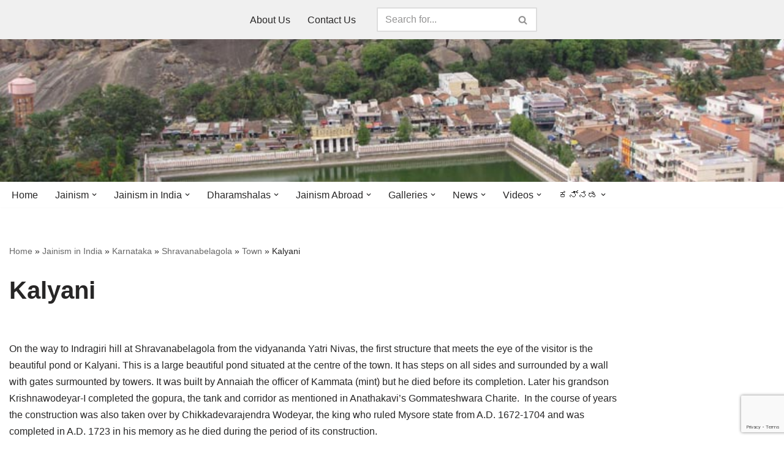

--- FILE ---
content_type: text/html; charset=UTF-8
request_url: http://www.jainheritagecentres.com/jainism-in-india/karnataka/shravanabelagola/town/kalyani/
body_size: 172582
content:
<!DOCTYPE html>
<html lang="en-US">

<head>
	
	<meta charset="UTF-8">
	<meta name="viewport" content="width=device-width, initial-scale=1, minimum-scale=1">
	<link rel="profile" href="http://gmpg.org/xfn/11">
		<style>
#wpadminbar #wp-admin-bar-wccp_free_top_button .ab-icon:before {
	content: "\f160";
	color: #02CA02;
	top: 3px;
}
#wpadminbar #wp-admin-bar-wccp_free_top_button .ab-icon {
	transform: rotate(45deg);
}
</style>
<meta name='robots' content='index, follow, max-image-preview:large, max-snippet:-1, max-video-preview:-1' />

	<!-- This site is optimized with the Yoast SEO plugin v26.5 - https://yoast.com/wordpress/plugins/seo/ -->
	<title>Kalyani | Jain Heritage Centres</title>
	<link rel="canonical" href="http://www.jainheritagecentres.com/jainism-in-india/karnataka/shravanabelagola/town/kalyani/" />
	<meta property="og:locale" content="en_US" />
	<meta property="og:type" content="article" />
	<meta property="og:title" content="Kalyani | Jain Heritage Centres" />
	<meta property="og:description" content="On the way to Indragiri hill at Shravanabelagola from the vidyananda Yatri Nivas, the first structure that meets the eye of the visitor is the beautiful pond or Kalyani. This is a large beautiful pond&nbsp;situated&nbsp;at the centre of the town. It has steps on all sides and surrounded by a wall with gates surmounted by&hellip;&nbsp;Read More &raquo;Kalyani" />
	<meta property="og:url" content="http://www.jainheritagecentres.com/jainism-in-india/karnataka/shravanabelagola/town/kalyani/" />
	<meta property="og:site_name" content="Jain Heritage Centres" />
	<meta property="article:publisher" content="https://www.facebook.com/jainheritagecentres/" />
	<meta property="article:published_time" content="2011-12-13T21:41:34+00:00" />
	<meta property="article:modified_time" content="2020-05-25T07:54:44+00:00" />
	<meta property="og:image" content="https://i0.wp.com/www.jainheritagecentres.com/wp-content/uploads/2011/12/Shravanabelagola-Jain-Town-Kalyani-0001.jpg?fit=800%2C600" />
	<meta property="og:image:width" content="800" />
	<meta property="og:image:height" content="600" />
	<meta property="og:image:type" content="image/jpeg" />
	<meta name="author" content="JHC" />
	<meta name="twitter:card" content="summary_large_image" />
	<meta name="twitter:creator" content="@jainheritage" />
	<meta name="twitter:site" content="@jainheritage" />
	<meta name="twitter:label1" content="Written by" />
	<meta name="twitter:data1" content="JHC" />
	<meta name="twitter:label2" content="Est. reading time" />
	<meta name="twitter:data2" content="1 minute" />
	<script type="application/ld+json" class="yoast-schema-graph">{"@context":"https://schema.org","@graph":[{"@type":"Article","@id":"http://www.jainheritagecentres.com/jainism-in-india/karnataka/shravanabelagola/town/kalyani/#article","isPartOf":{"@id":"http://www.jainheritagecentres.com/jainism-in-india/karnataka/shravanabelagola/town/kalyani/"},"author":{"name":"JHC","@id":"http://www.jainheritagecentres.com/#/schema/person/a05d51ff5221f765cd314fb61c925d3c"},"headline":"Kalyani","datePublished":"2011-12-13T21:41:34+00:00","dateModified":"2020-05-25T07:54:44+00:00","mainEntityOfPage":{"@id":"http://www.jainheritagecentres.com/jainism-in-india/karnataka/shravanabelagola/town/kalyani/"},"wordCount":142,"publisher":{"@id":"http://www.jainheritagecentres.com/#organization"},"image":{"@id":"http://www.jainheritagecentres.com/jainism-in-india/karnataka/shravanabelagola/town/kalyani/#primaryimage"},"thumbnailUrl":"https://i0.wp.com/www.jainheritagecentres.com/wp-content/uploads/2011/12/Shravanabelagola-Jain-Town-Kalyani-0001.jpg?fit=800%2C600","keywords":["Kalyani","Karnataka","Shravanabelagola"],"articleSection":["Town"],"inLanguage":"en-US"},{"@type":"WebPage","@id":"http://www.jainheritagecentres.com/jainism-in-india/karnataka/shravanabelagola/town/kalyani/","url":"http://www.jainheritagecentres.com/jainism-in-india/karnataka/shravanabelagola/town/kalyani/","name":"Kalyani | Jain Heritage Centres","isPartOf":{"@id":"http://www.jainheritagecentres.com/#website"},"primaryImageOfPage":{"@id":"http://www.jainheritagecentres.com/jainism-in-india/karnataka/shravanabelagola/town/kalyani/#primaryimage"},"image":{"@id":"http://www.jainheritagecentres.com/jainism-in-india/karnataka/shravanabelagola/town/kalyani/#primaryimage"},"thumbnailUrl":"https://i0.wp.com/www.jainheritagecentres.com/wp-content/uploads/2011/12/Shravanabelagola-Jain-Town-Kalyani-0001.jpg?fit=800%2C600","datePublished":"2011-12-13T21:41:34+00:00","dateModified":"2020-05-25T07:54:44+00:00","breadcrumb":{"@id":"http://www.jainheritagecentres.com/jainism-in-india/karnataka/shravanabelagola/town/kalyani/#breadcrumb"},"inLanguage":"en-US","potentialAction":[{"@type":"ReadAction","target":["http://www.jainheritagecentres.com/jainism-in-india/karnataka/shravanabelagola/town/kalyani/"]}]},{"@type":"ImageObject","inLanguage":"en-US","@id":"http://www.jainheritagecentres.com/jainism-in-india/karnataka/shravanabelagola/town/kalyani/#primaryimage","url":"https://i0.wp.com/www.jainheritagecentres.com/wp-content/uploads/2011/12/Shravanabelagola-Jain-Town-Kalyani-0001.jpg?fit=800%2C600","contentUrl":"https://i0.wp.com/www.jainheritagecentres.com/wp-content/uploads/2011/12/Shravanabelagola-Jain-Town-Kalyani-0001.jpg?fit=800%2C600","width":800,"height":600},{"@type":"BreadcrumbList","@id":"http://www.jainheritagecentres.com/jainism-in-india/karnataka/shravanabelagola/town/kalyani/#breadcrumb","itemListElement":[{"@type":"ListItem","position":1,"name":"Home","item":"http://www.jainheritagecentres.com/"},{"@type":"ListItem","position":2,"name":"Jainism in India","item":"https://www.jainheritagecentres.com/jainism-in-india/"},{"@type":"ListItem","position":3,"name":"Karnataka","item":"https://www.jainheritagecentres.com/jainism-in-india/karnataka/"},{"@type":"ListItem","position":4,"name":"Shravanabelagola","item":"https://www.jainheritagecentres.com/jainism-in-india/karnataka/shravanabelagola/"},{"@type":"ListItem","position":5,"name":"Town","item":"https://www.jainheritagecentres.com/jainism-in-india/karnataka/shravanabelagola/town/"},{"@type":"ListItem","position":6,"name":"Kalyani"}]},{"@type":"WebSite","@id":"http://www.jainheritagecentres.com/#website","url":"http://www.jainheritagecentres.com/","name":"Jain Heritage Centres","description":"Celebrating Jain Heritage.....Globally!","publisher":{"@id":"http://www.jainheritagecentres.com/#organization"},"potentialAction":[{"@type":"SearchAction","target":{"@type":"EntryPoint","urlTemplate":"http://www.jainheritagecentres.com/?s={search_term_string}"},"query-input":{"@type":"PropertyValueSpecification","valueRequired":true,"valueName":"search_term_string"}}],"inLanguage":"en-US"},{"@type":"Organization","@id":"http://www.jainheritagecentres.com/#organization","name":"Jain Heritage Centres","url":"http://www.jainheritagecentres.com/","logo":{"@type":"ImageObject","inLanguage":"en-US","@id":"http://www.jainheritagecentres.com/#/schema/logo/image/","url":"http://www.jainheritagecentres.com/wp-content/uploads/2020/06/cropped-Site-Icon-Jain-Heritage-Centres-Logo.jpg","contentUrl":"http://www.jainheritagecentres.com/wp-content/uploads/2020/06/cropped-Site-Icon-Jain-Heritage-Centres-Logo.jpg","width":512,"height":512,"caption":"Jain Heritage Centres"},"image":{"@id":"http://www.jainheritagecentres.com/#/schema/logo/image/"},"sameAs":["https://www.facebook.com/jainheritagecentres/","https://x.com/jainheritage","https://www.youtube.com/c/jainheritagecentres","https://www.instagram.com/jainheritagecentres"]},{"@type":"Person","@id":"http://www.jainheritagecentres.com/#/schema/person/a05d51ff5221f765cd314fb61c925d3c","name":"JHC","image":{"@type":"ImageObject","inLanguage":"en-US","@id":"http://www.jainheritagecentres.com/#/schema/person/image/","url":"https://secure.gravatar.com/avatar/a905ff2ae48dcd072f853c75ecc5473796e916d12c12efa1c6aeb3d8d9efffda?s=96&d=mm&r=g","contentUrl":"https://secure.gravatar.com/avatar/a905ff2ae48dcd072f853c75ecc5473796e916d12c12efa1c6aeb3d8d9efffda?s=96&d=mm&r=g","caption":"JHC"},"url":"http://www.jainheritagecentres.com/author/jhc/"}]}</script>
	<!-- / Yoast SEO plugin. -->


<link rel='dns-prefetch' href='//www.google.com' />
<link rel='dns-prefetch' href='//stats.wp.com' />
<link rel='preconnect' href='//i0.wp.com' />
<link rel='preconnect' href='//c0.wp.com' />
<link rel="alternate" type="application/rss+xml" title="Jain Heritage Centres &raquo; Feed" href="http://www.jainheritagecentres.com/feed/" />
<link rel="alternate" type="application/rss+xml" title="Jain Heritage Centres &raquo; Comments Feed" href="http://www.jainheritagecentres.com/comments/feed/" />
<link rel="alternate" title="oEmbed (JSON)" type="application/json+oembed" href="http://www.jainheritagecentres.com/wp-json/oembed/1.0/embed?url=http%3A%2F%2Fwww.jainheritagecentres.com%2Fjainism-in-india%2Fkarnataka%2Fshravanabelagola%2Ftown%2Fkalyani%2F" />
<link rel="alternate" title="oEmbed (XML)" type="text/xml+oembed" href="http://www.jainheritagecentres.com/wp-json/oembed/1.0/embed?url=http%3A%2F%2Fwww.jainheritagecentres.com%2Fjainism-in-india%2Fkarnataka%2Fshravanabelagola%2Ftown%2Fkalyani%2F&#038;format=xml" />
<style id='wp-img-auto-sizes-contain-inline-css'>
img:is([sizes=auto i],[sizes^="auto," i]){contain-intrinsic-size:3000px 1500px}
/*# sourceURL=wp-img-auto-sizes-contain-inline-css */
</style>
<link rel='stylesheet' id='pt-cv-public-style-css' href='http://www.jainheritagecentres.com/wp-content/plugins/content-views-query-and-display-post-page/public/assets/css/cv.css?ver=4.2.1' media='all' />
<link rel='stylesheet' id='pt-cv-public-pro-style-css' href='http://www.jainheritagecentres.com/wp-content/plugins/pt-content-views-pro/public/assets/css/cvpro.min.css?ver=5.7.0' media='all' />
<style id='wp-emoji-styles-inline-css'>

	img.wp-smiley, img.emoji {
		display: inline !important;
		border: none !important;
		box-shadow: none !important;
		height: 1em !important;
		width: 1em !important;
		margin: 0 0.07em !important;
		vertical-align: -0.1em !important;
		background: none !important;
		padding: 0 !important;
	}
/*# sourceURL=wp-emoji-styles-inline-css */
</style>
<style id='wp-block-library-inline-css'>
:root{--wp-block-synced-color:#7a00df;--wp-block-synced-color--rgb:122,0,223;--wp-bound-block-color:var(--wp-block-synced-color);--wp-editor-canvas-background:#ddd;--wp-admin-theme-color:#007cba;--wp-admin-theme-color--rgb:0,124,186;--wp-admin-theme-color-darker-10:#006ba1;--wp-admin-theme-color-darker-10--rgb:0,107,160.5;--wp-admin-theme-color-darker-20:#005a87;--wp-admin-theme-color-darker-20--rgb:0,90,135;--wp-admin-border-width-focus:2px}@media (min-resolution:192dpi){:root{--wp-admin-border-width-focus:1.5px}}.wp-element-button{cursor:pointer}:root .has-very-light-gray-background-color{background-color:#eee}:root .has-very-dark-gray-background-color{background-color:#313131}:root .has-very-light-gray-color{color:#eee}:root .has-very-dark-gray-color{color:#313131}:root .has-vivid-green-cyan-to-vivid-cyan-blue-gradient-background{background:linear-gradient(135deg,#00d084,#0693e3)}:root .has-purple-crush-gradient-background{background:linear-gradient(135deg,#34e2e4,#4721fb 50%,#ab1dfe)}:root .has-hazy-dawn-gradient-background{background:linear-gradient(135deg,#faaca8,#dad0ec)}:root .has-subdued-olive-gradient-background{background:linear-gradient(135deg,#fafae1,#67a671)}:root .has-atomic-cream-gradient-background{background:linear-gradient(135deg,#fdd79a,#004a59)}:root .has-nightshade-gradient-background{background:linear-gradient(135deg,#330968,#31cdcf)}:root .has-midnight-gradient-background{background:linear-gradient(135deg,#020381,#2874fc)}:root{--wp--preset--font-size--normal:16px;--wp--preset--font-size--huge:42px}.has-regular-font-size{font-size:1em}.has-larger-font-size{font-size:2.625em}.has-normal-font-size{font-size:var(--wp--preset--font-size--normal)}.has-huge-font-size{font-size:var(--wp--preset--font-size--huge)}.has-text-align-center{text-align:center}.has-text-align-left{text-align:left}.has-text-align-right{text-align:right}.has-fit-text{white-space:nowrap!important}#end-resizable-editor-section{display:none}.aligncenter{clear:both}.items-justified-left{justify-content:flex-start}.items-justified-center{justify-content:center}.items-justified-right{justify-content:flex-end}.items-justified-space-between{justify-content:space-between}.screen-reader-text{border:0;clip-path:inset(50%);height:1px;margin:-1px;overflow:hidden;padding:0;position:absolute;width:1px;word-wrap:normal!important}.screen-reader-text:focus{background-color:#ddd;clip-path:none;color:#444;display:block;font-size:1em;height:auto;left:5px;line-height:normal;padding:15px 23px 14px;text-decoration:none;top:5px;width:auto;z-index:100000}html :where(.has-border-color){border-style:solid}html :where([style*=border-top-color]){border-top-style:solid}html :where([style*=border-right-color]){border-right-style:solid}html :where([style*=border-bottom-color]){border-bottom-style:solid}html :where([style*=border-left-color]){border-left-style:solid}html :where([style*=border-width]){border-style:solid}html :where([style*=border-top-width]){border-top-style:solid}html :where([style*=border-right-width]){border-right-style:solid}html :where([style*=border-bottom-width]){border-bottom-style:solid}html :where([style*=border-left-width]){border-left-style:solid}html :where(img[class*=wp-image-]){height:auto;max-width:100%}:where(figure){margin:0 0 1em}html :where(.is-position-sticky){--wp-admin--admin-bar--position-offset:var(--wp-admin--admin-bar--height,0px)}@media screen and (max-width:600px){html :where(.is-position-sticky){--wp-admin--admin-bar--position-offset:0px}}

/*# sourceURL=wp-block-library-inline-css */
</style><style id='global-styles-inline-css'>
:root{--wp--preset--aspect-ratio--square: 1;--wp--preset--aspect-ratio--4-3: 4/3;--wp--preset--aspect-ratio--3-4: 3/4;--wp--preset--aspect-ratio--3-2: 3/2;--wp--preset--aspect-ratio--2-3: 2/3;--wp--preset--aspect-ratio--16-9: 16/9;--wp--preset--aspect-ratio--9-16: 9/16;--wp--preset--color--black: #000000;--wp--preset--color--cyan-bluish-gray: #abb8c3;--wp--preset--color--white: #ffffff;--wp--preset--color--pale-pink: #f78da7;--wp--preset--color--vivid-red: #cf2e2e;--wp--preset--color--luminous-vivid-orange: #ff6900;--wp--preset--color--luminous-vivid-amber: #fcb900;--wp--preset--color--light-green-cyan: #7bdcb5;--wp--preset--color--vivid-green-cyan: #00d084;--wp--preset--color--pale-cyan-blue: #8ed1fc;--wp--preset--color--vivid-cyan-blue: #0693e3;--wp--preset--color--vivid-purple: #9b51e0;--wp--preset--color--neve-link-color: var(--nv-primary-accent);--wp--preset--color--neve-link-hover-color: var(--nv-secondary-accent);--wp--preset--color--nv-site-bg: var(--nv-site-bg);--wp--preset--color--nv-light-bg: var(--nv-light-bg);--wp--preset--color--nv-dark-bg: var(--nv-dark-bg);--wp--preset--color--neve-text-color: var(--nv-text-color);--wp--preset--color--nv-text-dark-bg: var(--nv-text-dark-bg);--wp--preset--color--nv-c-1: var(--nv-c-1);--wp--preset--color--nv-c-2: var(--nv-c-2);--wp--preset--gradient--vivid-cyan-blue-to-vivid-purple: linear-gradient(135deg,rgb(6,147,227) 0%,rgb(155,81,224) 100%);--wp--preset--gradient--light-green-cyan-to-vivid-green-cyan: linear-gradient(135deg,rgb(122,220,180) 0%,rgb(0,208,130) 100%);--wp--preset--gradient--luminous-vivid-amber-to-luminous-vivid-orange: linear-gradient(135deg,rgb(252,185,0) 0%,rgb(255,105,0) 100%);--wp--preset--gradient--luminous-vivid-orange-to-vivid-red: linear-gradient(135deg,rgb(255,105,0) 0%,rgb(207,46,46) 100%);--wp--preset--gradient--very-light-gray-to-cyan-bluish-gray: linear-gradient(135deg,rgb(238,238,238) 0%,rgb(169,184,195) 100%);--wp--preset--gradient--cool-to-warm-spectrum: linear-gradient(135deg,rgb(74,234,220) 0%,rgb(151,120,209) 20%,rgb(207,42,186) 40%,rgb(238,44,130) 60%,rgb(251,105,98) 80%,rgb(254,248,76) 100%);--wp--preset--gradient--blush-light-purple: linear-gradient(135deg,rgb(255,206,236) 0%,rgb(152,150,240) 100%);--wp--preset--gradient--blush-bordeaux: linear-gradient(135deg,rgb(254,205,165) 0%,rgb(254,45,45) 50%,rgb(107,0,62) 100%);--wp--preset--gradient--luminous-dusk: linear-gradient(135deg,rgb(255,203,112) 0%,rgb(199,81,192) 50%,rgb(65,88,208) 100%);--wp--preset--gradient--pale-ocean: linear-gradient(135deg,rgb(255,245,203) 0%,rgb(182,227,212) 50%,rgb(51,167,181) 100%);--wp--preset--gradient--electric-grass: linear-gradient(135deg,rgb(202,248,128) 0%,rgb(113,206,126) 100%);--wp--preset--gradient--midnight: linear-gradient(135deg,rgb(2,3,129) 0%,rgb(40,116,252) 100%);--wp--preset--font-size--small: 13px;--wp--preset--font-size--medium: 20px;--wp--preset--font-size--large: 36px;--wp--preset--font-size--x-large: 42px;--wp--preset--spacing--20: 0.44rem;--wp--preset--spacing--30: 0.67rem;--wp--preset--spacing--40: 1rem;--wp--preset--spacing--50: 1.5rem;--wp--preset--spacing--60: 2.25rem;--wp--preset--spacing--70: 3.38rem;--wp--preset--spacing--80: 5.06rem;--wp--preset--shadow--natural: 6px 6px 9px rgba(0, 0, 0, 0.2);--wp--preset--shadow--deep: 12px 12px 50px rgba(0, 0, 0, 0.4);--wp--preset--shadow--sharp: 6px 6px 0px rgba(0, 0, 0, 0.2);--wp--preset--shadow--outlined: 6px 6px 0px -3px rgb(255, 255, 255), 6px 6px rgb(0, 0, 0);--wp--preset--shadow--crisp: 6px 6px 0px rgb(0, 0, 0);}:where(.is-layout-flex){gap: 0.5em;}:where(.is-layout-grid){gap: 0.5em;}body .is-layout-flex{display: flex;}.is-layout-flex{flex-wrap: wrap;align-items: center;}.is-layout-flex > :is(*, div){margin: 0;}body .is-layout-grid{display: grid;}.is-layout-grid > :is(*, div){margin: 0;}:where(.wp-block-columns.is-layout-flex){gap: 2em;}:where(.wp-block-columns.is-layout-grid){gap: 2em;}:where(.wp-block-post-template.is-layout-flex){gap: 1.25em;}:where(.wp-block-post-template.is-layout-grid){gap: 1.25em;}.has-black-color{color: var(--wp--preset--color--black) !important;}.has-cyan-bluish-gray-color{color: var(--wp--preset--color--cyan-bluish-gray) !important;}.has-white-color{color: var(--wp--preset--color--white) !important;}.has-pale-pink-color{color: var(--wp--preset--color--pale-pink) !important;}.has-vivid-red-color{color: var(--wp--preset--color--vivid-red) !important;}.has-luminous-vivid-orange-color{color: var(--wp--preset--color--luminous-vivid-orange) !important;}.has-luminous-vivid-amber-color{color: var(--wp--preset--color--luminous-vivid-amber) !important;}.has-light-green-cyan-color{color: var(--wp--preset--color--light-green-cyan) !important;}.has-vivid-green-cyan-color{color: var(--wp--preset--color--vivid-green-cyan) !important;}.has-pale-cyan-blue-color{color: var(--wp--preset--color--pale-cyan-blue) !important;}.has-vivid-cyan-blue-color{color: var(--wp--preset--color--vivid-cyan-blue) !important;}.has-vivid-purple-color{color: var(--wp--preset--color--vivid-purple) !important;}.has-neve-link-color-color{color: var(--wp--preset--color--neve-link-color) !important;}.has-neve-link-hover-color-color{color: var(--wp--preset--color--neve-link-hover-color) !important;}.has-nv-site-bg-color{color: var(--wp--preset--color--nv-site-bg) !important;}.has-nv-light-bg-color{color: var(--wp--preset--color--nv-light-bg) !important;}.has-nv-dark-bg-color{color: var(--wp--preset--color--nv-dark-bg) !important;}.has-neve-text-color-color{color: var(--wp--preset--color--neve-text-color) !important;}.has-nv-text-dark-bg-color{color: var(--wp--preset--color--nv-text-dark-bg) !important;}.has-nv-c-1-color{color: var(--wp--preset--color--nv-c-1) !important;}.has-nv-c-2-color{color: var(--wp--preset--color--nv-c-2) !important;}.has-black-background-color{background-color: var(--wp--preset--color--black) !important;}.has-cyan-bluish-gray-background-color{background-color: var(--wp--preset--color--cyan-bluish-gray) !important;}.has-white-background-color{background-color: var(--wp--preset--color--white) !important;}.has-pale-pink-background-color{background-color: var(--wp--preset--color--pale-pink) !important;}.has-vivid-red-background-color{background-color: var(--wp--preset--color--vivid-red) !important;}.has-luminous-vivid-orange-background-color{background-color: var(--wp--preset--color--luminous-vivid-orange) !important;}.has-luminous-vivid-amber-background-color{background-color: var(--wp--preset--color--luminous-vivid-amber) !important;}.has-light-green-cyan-background-color{background-color: var(--wp--preset--color--light-green-cyan) !important;}.has-vivid-green-cyan-background-color{background-color: var(--wp--preset--color--vivid-green-cyan) !important;}.has-pale-cyan-blue-background-color{background-color: var(--wp--preset--color--pale-cyan-blue) !important;}.has-vivid-cyan-blue-background-color{background-color: var(--wp--preset--color--vivid-cyan-blue) !important;}.has-vivid-purple-background-color{background-color: var(--wp--preset--color--vivid-purple) !important;}.has-neve-link-color-background-color{background-color: var(--wp--preset--color--neve-link-color) !important;}.has-neve-link-hover-color-background-color{background-color: var(--wp--preset--color--neve-link-hover-color) !important;}.has-nv-site-bg-background-color{background-color: var(--wp--preset--color--nv-site-bg) !important;}.has-nv-light-bg-background-color{background-color: var(--wp--preset--color--nv-light-bg) !important;}.has-nv-dark-bg-background-color{background-color: var(--wp--preset--color--nv-dark-bg) !important;}.has-neve-text-color-background-color{background-color: var(--wp--preset--color--neve-text-color) !important;}.has-nv-text-dark-bg-background-color{background-color: var(--wp--preset--color--nv-text-dark-bg) !important;}.has-nv-c-1-background-color{background-color: var(--wp--preset--color--nv-c-1) !important;}.has-nv-c-2-background-color{background-color: var(--wp--preset--color--nv-c-2) !important;}.has-black-border-color{border-color: var(--wp--preset--color--black) !important;}.has-cyan-bluish-gray-border-color{border-color: var(--wp--preset--color--cyan-bluish-gray) !important;}.has-white-border-color{border-color: var(--wp--preset--color--white) !important;}.has-pale-pink-border-color{border-color: var(--wp--preset--color--pale-pink) !important;}.has-vivid-red-border-color{border-color: var(--wp--preset--color--vivid-red) !important;}.has-luminous-vivid-orange-border-color{border-color: var(--wp--preset--color--luminous-vivid-orange) !important;}.has-luminous-vivid-amber-border-color{border-color: var(--wp--preset--color--luminous-vivid-amber) !important;}.has-light-green-cyan-border-color{border-color: var(--wp--preset--color--light-green-cyan) !important;}.has-vivid-green-cyan-border-color{border-color: var(--wp--preset--color--vivid-green-cyan) !important;}.has-pale-cyan-blue-border-color{border-color: var(--wp--preset--color--pale-cyan-blue) !important;}.has-vivid-cyan-blue-border-color{border-color: var(--wp--preset--color--vivid-cyan-blue) !important;}.has-vivid-purple-border-color{border-color: var(--wp--preset--color--vivid-purple) !important;}.has-neve-link-color-border-color{border-color: var(--wp--preset--color--neve-link-color) !important;}.has-neve-link-hover-color-border-color{border-color: var(--wp--preset--color--neve-link-hover-color) !important;}.has-nv-site-bg-border-color{border-color: var(--wp--preset--color--nv-site-bg) !important;}.has-nv-light-bg-border-color{border-color: var(--wp--preset--color--nv-light-bg) !important;}.has-nv-dark-bg-border-color{border-color: var(--wp--preset--color--nv-dark-bg) !important;}.has-neve-text-color-border-color{border-color: var(--wp--preset--color--neve-text-color) !important;}.has-nv-text-dark-bg-border-color{border-color: var(--wp--preset--color--nv-text-dark-bg) !important;}.has-nv-c-1-border-color{border-color: var(--wp--preset--color--nv-c-1) !important;}.has-nv-c-2-border-color{border-color: var(--wp--preset--color--nv-c-2) !important;}.has-vivid-cyan-blue-to-vivid-purple-gradient-background{background: var(--wp--preset--gradient--vivid-cyan-blue-to-vivid-purple) !important;}.has-light-green-cyan-to-vivid-green-cyan-gradient-background{background: var(--wp--preset--gradient--light-green-cyan-to-vivid-green-cyan) !important;}.has-luminous-vivid-amber-to-luminous-vivid-orange-gradient-background{background: var(--wp--preset--gradient--luminous-vivid-amber-to-luminous-vivid-orange) !important;}.has-luminous-vivid-orange-to-vivid-red-gradient-background{background: var(--wp--preset--gradient--luminous-vivid-orange-to-vivid-red) !important;}.has-very-light-gray-to-cyan-bluish-gray-gradient-background{background: var(--wp--preset--gradient--very-light-gray-to-cyan-bluish-gray) !important;}.has-cool-to-warm-spectrum-gradient-background{background: var(--wp--preset--gradient--cool-to-warm-spectrum) !important;}.has-blush-light-purple-gradient-background{background: var(--wp--preset--gradient--blush-light-purple) !important;}.has-blush-bordeaux-gradient-background{background: var(--wp--preset--gradient--blush-bordeaux) !important;}.has-luminous-dusk-gradient-background{background: var(--wp--preset--gradient--luminous-dusk) !important;}.has-pale-ocean-gradient-background{background: var(--wp--preset--gradient--pale-ocean) !important;}.has-electric-grass-gradient-background{background: var(--wp--preset--gradient--electric-grass) !important;}.has-midnight-gradient-background{background: var(--wp--preset--gradient--midnight) !important;}.has-small-font-size{font-size: var(--wp--preset--font-size--small) !important;}.has-medium-font-size{font-size: var(--wp--preset--font-size--medium) !important;}.has-large-font-size{font-size: var(--wp--preset--font-size--large) !important;}.has-x-large-font-size{font-size: var(--wp--preset--font-size--x-large) !important;}
/*# sourceURL=global-styles-inline-css */
</style>

<style id='classic-theme-styles-inline-css'>
/*! This file is auto-generated */
.wp-block-button__link{color:#fff;background-color:#32373c;border-radius:9999px;box-shadow:none;text-decoration:none;padding:calc(.667em + 2px) calc(1.333em + 2px);font-size:1.125em}.wp-block-file__button{background:#32373c;color:#fff;text-decoration:none}
/*# sourceURL=/wp-includes/css/classic-themes.min.css */
</style>
<link rel='stylesheet' id='select2-css' href='http://www.jainheritagecentres.com/wp-content/plugins/beautiful-taxonomy-filters/public/css/select2.min.css?ver=2.4.3' media='all' />
<link rel='stylesheet' id='beautiful-taxonomy-filters-basic-css' href='http://www.jainheritagecentres.com/wp-content/plugins/beautiful-taxonomy-filters/public/css/beautiful-taxonomy-filters-base.min.css?ver=2.4.3' media='all' />
<link rel='stylesheet' id='pgc-simply-gallery-plugin-lightbox-style-css' href='http://www.jainheritagecentres.com/wp-content/plugins/simply-gallery-block/plugins/pgc_sgb_lightbox.min.style.css?ver=3.2.8' media='all' />
<link rel='stylesheet' id='neve-style-css' href='http://www.jainheritagecentres.com/wp-content/themes/neve/style-main-new.min.css?ver=4.1.3' media='all' />
<style id='neve-style-inline-css'>
.is-menu-sidebar .header-menu-sidebar { visibility: visible; }.is-menu-sidebar.menu_sidebar_slide_left .header-menu-sidebar { transform: translate3d(0, 0, 0); left: 0; }.is-menu-sidebar.menu_sidebar_slide_right .header-menu-sidebar { transform: translate3d(0, 0, 0); right: 0; }.is-menu-sidebar.menu_sidebar_pull_right .header-menu-sidebar, .is-menu-sidebar.menu_sidebar_pull_left .header-menu-sidebar { transform: translateX(0); }.is-menu-sidebar.menu_sidebar_dropdown .header-menu-sidebar { height: auto; }.is-menu-sidebar.menu_sidebar_dropdown .header-menu-sidebar-inner { max-height: 400px; padding: 20px 0; }.is-menu-sidebar.menu_sidebar_full_canvas .header-menu-sidebar { opacity: 1; }.header-menu-sidebar .menu-item-nav-search:not(.floating) { pointer-events: none; }.header-menu-sidebar .menu-item-nav-search .is-menu-sidebar { pointer-events: unset; }@media screen and (max-width: 960px) { .builder-item.cr .item--inner { --textalign: center; --justify: center; } }
.nv-meta-list li.meta:not(:last-child):after { content:"/" }.nv-meta-list .no-mobile{
			display:none;
		}.nv-meta-list li.last::after{
			content: ""!important;
		}@media (min-width: 769px) {
			.nv-meta-list .no-mobile {
				display: inline-block;
			}
			.nv-meta-list li.last:not(:last-child)::after {
		 		content: "/" !important;
			}
		}
 :root{ --container: 748px;--postwidth:100%; --primarybtnbg: #70142e; --primarybtnhoverbg: #0366d6; --primarybtncolor: #ffffff; --secondarybtncolor: var(--nv-primary-accent); --primarybtnhovercolor: #ffffff; --secondarybtnhovercolor: var(--nv-primary-accent);--primarybtnborderradius:3px;--secondarybtnborderradius:3px;--secondarybtnborderwidth:3px;--btnpadding:13px 15px;--primarybtnpadding:13px 15px;--secondarybtnpadding:calc(13px - 3px) calc(15px - 3px); --bodyfontfamily: Arial,Helvetica,sans-serif; --bodyfontsize: 15px; --bodylineheight: 1.6; --bodyletterspacing: 0px; --bodyfontweight: 400; --h1fontsize: 36px; --h1fontweight: 700; --h1lineheight: 1.2; --h1letterspacing: 0px; --h1texttransform: none; --h2fontsize: 28px; --h2fontweight: 700; --h2lineheight: 1.3; --h2letterspacing: 0px; --h2texttransform: none; --h3fontsize: 24px; --h3fontweight: 700; --h3lineheight: 1.4; --h3letterspacing: 0px; --h3texttransform: none; --h4fontsize: 20px; --h4fontweight: 700; --h4lineheight: 1.6; --h4letterspacing: 0px; --h4texttransform: none; --h5fontsize: 16px; --h5fontweight: 700; --h5lineheight: 1.6; --h5letterspacing: 0px; --h5texttransform: none; --h6fontsize: 14px; --h6fontweight: 700; --h6lineheight: 1.6; --h6letterspacing: 0px; --h6texttransform: none;--formfieldborderwidth:2px;--formfieldborderradius:3px; --formfieldbgcolor: var(--nv-site-bg); --formfieldbordercolor: #dddddd; --formfieldcolor: var(--nv-text-color);--formfieldpadding:10px 12px; } .nv-index-posts{ --borderradius:0px; } .has-neve-button-color-color{ color: #70142e!important; } .has-neve-button-color-background-color{ background-color: #70142e!important; } .single-post-container .alignfull > [class*="__inner-container"], .single-post-container .alignwide > [class*="__inner-container"]{ max-width:718px } .nv-meta-list{ --avatarsize: 20px; } .single .nv-meta-list{ --avatarsize: 20px; } .neve-main{ --boxshadow:0 10px 20px rgba(0, 0, 0, 0.1), 0 4px 8px rgba(0, 0, 0, 0.1); } .nv-post-cover{ --height: 250px;--padding:40px 15px;--justify: flex-start; --textalign: left; --valign: center; } .nv-post-cover .nv-title-meta-wrap, .nv-page-title-wrap, .entry-header{ --textalign: left; } .nv-is-boxed.nv-title-meta-wrap{ --padding:40px 15px; --bgcolor: var(--nv-dark-bg); } .nv-overlay{ --opacity: 50; --blendmode: normal; } .nv-is-boxed.nv-comments-wrap{ --padding:20px; } .nv-is-boxed.comment-respond{ --padding:20px; } .single:not(.single-product), .page{ --c-vspace:0 0 0 0;; } .global-styled{ --bgcolor: var(--nv-site-bg); } .header-top{ --rowbcolor: var(--nv-light-bg); --color: var(--nv-text-color); --bgcolor: #f0f0f0; } .header-main{ --rowbcolor: var(--nv-light-bg); --color: var(--nv-text-dark-bg);--bgimage:url("http://www.jainheritagecentres.com/wp-content/uploads/2011/12/Shravanabelagola-Jain-Town-Kalyani-0001.jpg");--bgposition:50% 50%;;--bgoverlayopacity:0.45; } .header-bottom{ --rowbcolor: var(--nv-light-bg); --color: var(--nv-text-color); --bgcolor: #ffffff; } .header-menu-sidebar-bg{ --justify: flex-start; --textalign: left;--flexg: 1;--wrapdropdownwidth: auto; --color: var(--nv-text-color); --bgcolor: #ffffff; } .header-menu-sidebar{ width: 360px; } .builder-item--logo{ --maxwidth: 120px; --color: #ffffff; --fs: 24px;--padding:10px 0;--margin:0; --textalign: left;--justify: flex-start; } .builder-item--nav-icon,.header-menu-sidebar .close-sidebar-panel .navbar-toggle{ --borderradius:0; } .builder-item--nav-icon{ --label-margin:0 5px 0 0;;--padding:10px 15px;--margin:0; } .builder-item--primary-menu{ --hovercolor: var(--nv-secondary-accent); --hovertextcolor: var(--nv-text-color); --activecolor: var(--nv-primary-accent); --spacing: 20px; --height: 25px;--padding:0;--margin:0; --fontsize: 1em; --lineheight: 1.6; --letterspacing: 0px; --fontweight: 500; --texttransform: none; --iconsize: 1em; } .hfg-is-group.has-primary-menu .inherit-ff{ --inheritedfw: 500; } .builder-item--header_search{ --height: 40px;--formfieldborderwidth:2px;--formfieldborderradius:2px;--padding:0;--margin:0; } .builder-item--secondary-menu{ --hovercolor: var(--nv-secondary-accent); --hovertextcolor: var(--nv-text-color); --spacing: 20px; --height: 25px;--padding:0;--margin:0; --fontsize: 1em; --lineheight: 1.6; --letterspacing: 0px; --fontweight: 500; --texttransform: none; --iconsize: 1em; } .hfg-is-group.has-secondary-menu .inherit-ff{ --inheritedfw: 500; } .footer-top-inner .row{ grid-template-columns:1fr 1fr 1fr; --valign: flex-start; } .footer-top{ --rowbcolor: var(--nv-light-bg); --color: var(--nv-text-dark-bg); --bgcolor: #24292e; } .footer-main-inner .row{ grid-template-columns:1fr 1fr 1fr; --valign: flex-start; } .footer-main{ --rowbcolor: var(--nv-light-bg); --color: var(--nv-text-color); --bgcolor: var(--nv-site-bg); } .footer-bottom-inner .row{ grid-template-columns:1fr; --valign: flex-start; } .footer-bottom{ --rowbcolor: var(--nv-light-bg); --color: var(--nv-text-dark-bg); --bgcolor: #24292e; } .builder-item--footer-one-widgets{ --padding:0;--margin:0; --textalign: left;--justify: flex-start; } .builder-item--footer-two-widgets{ --padding:0;--margin:0; --textalign: left;--justify: flex-start; } .builder-item--footer-three-widgets{ --padding:0;--margin:0; --textalign: left;--justify: flex-start; } @media(min-width: 576px){ :root{ --container: 2000px;--postwidth:25%;--btnpadding:13px 15px;--primarybtnpadding:13px 15px;--secondarybtnpadding:calc(13px - 3px) calc(15px - 3px); --bodyfontsize: 16px; --bodylineheight: 1.6; --bodyletterspacing: 0px; --h1fontsize: 38px; --h1lineheight: 1.2; --h1letterspacing: 0px; --h2fontsize: 30px; --h2lineheight: 1.2; --h2letterspacing: 0px; --h3fontsize: 26px; --h3lineheight: 1.4; --h3letterspacing: 0px; --h4fontsize: 22px; --h4lineheight: 1.5; --h4letterspacing: 0px; --h5fontsize: 18px; --h5lineheight: 1.6; --h5letterspacing: 0px; --h6fontsize: 14px; --h6lineheight: 1.6; --h6letterspacing: 0px; } .single-post-container .alignfull > [class*="__inner-container"], .single-post-container .alignwide > [class*="__inner-container"]{ max-width:1970px } .nv-meta-list{ --avatarsize: 20px; } .single .nv-meta-list{ --avatarsize: 20px; } .nv-post-cover{ --height: 320px;--padding:60px 30px;--justify: flex-start; --textalign: left; --valign: center; } .nv-post-cover .nv-title-meta-wrap, .nv-page-title-wrap, .entry-header{ --textalign: left; } .nv-is-boxed.nv-title-meta-wrap{ --padding:60px 30px; } .nv-is-boxed.nv-comments-wrap{ --padding:30px; } .nv-is-boxed.comment-respond{ --padding:30px; } .single:not(.single-product), .page{ --c-vspace:0 0 0 0;; } .header-menu-sidebar-bg{ --justify: flex-start; --textalign: left;--flexg: 1;--wrapdropdownwidth: auto; } .header-menu-sidebar{ width: 360px; } .builder-item--logo{ --maxwidth: 120px; --fs: 24px;--padding:10px 0;--margin:0; --textalign: left;--justify: flex-start; } .builder-item--nav-icon{ --label-margin:0 5px 0 0;;--padding:10px 15px;--margin:0; } .builder-item--primary-menu{ --spacing: 20px; --height: 25px;--padding:0;--margin:0; --fontsize: 1em; --lineheight: 1.6; --letterspacing: 0px; --iconsize: 1em; } .builder-item--header_search{ --height: 40px;--formfieldborderwidth:2px;--formfieldborderradius:2px;--padding:0;--margin:0; } .builder-item--secondary-menu{ --spacing: 20px; --height: 25px;--padding:0;--margin:0; --fontsize: 1em; --lineheight: 1.6; --letterspacing: 0px; --iconsize: 1em; } .builder-item--footer-one-widgets{ --padding:0;--margin:0; --textalign: left;--justify: flex-start; } .builder-item--footer-two-widgets{ --padding:0;--margin:0; --textalign: left;--justify: flex-start; } .builder-item--footer-three-widgets{ --padding:0;--margin:0; --textalign: left;--justify: flex-start; } }@media(min-width: 960px){ :root{ --container: 2000px;--postwidth:25%;--btnpadding:13px 15px;--primarybtnpadding:13px 15px;--secondarybtnpadding:calc(13px - 3px) calc(15px - 3px); --bodyfontsize: 16px; --bodylineheight: 1.7; --bodyletterspacing: 0px; --h1fontsize: 40px; --h1lineheight: 1.1; --h1letterspacing: 0px; --h2fontsize: 32px; --h2lineheight: 1.2; --h2letterspacing: 0px; --h3fontsize: 28px; --h3lineheight: 1.4; --h3letterspacing: 0px; --h4fontsize: 24px; --h4lineheight: 1.5; --h4letterspacing: 0px; --h5fontsize: 20px; --h5lineheight: 1.6; --h5letterspacing: 0px; --h6fontsize: 16px; --h6lineheight: 1.6; --h6letterspacing: 0px; } body:not(.single):not(.archive):not(.blog):not(.search):not(.error404) .neve-main > .container .col, body.post-type-archive-course .neve-main > .container .col, body.post-type-archive-llms_membership .neve-main > .container .col{ max-width: 80%; } body:not(.single):not(.archive):not(.blog):not(.search):not(.error404) .nv-sidebar-wrap, body.post-type-archive-course .nv-sidebar-wrap, body.post-type-archive-llms_membership .nv-sidebar-wrap{ max-width: 20%; } .neve-main > .archive-container .nv-index-posts.col{ max-width: 80%; } .neve-main > .archive-container .nv-sidebar-wrap{ max-width: 20%; } .neve-main > .single-post-container .nv-single-post-wrap.col{ max-width: 80%; } .single-post-container .alignfull > [class*="__inner-container"], .single-post-container .alignwide > [class*="__inner-container"]{ max-width:1570px } .container-fluid.single-post-container .alignfull > [class*="__inner-container"], .container-fluid.single-post-container .alignwide > [class*="__inner-container"]{ max-width:calc(80% + 15px) } .neve-main > .single-post-container .nv-sidebar-wrap{ max-width: 20%; } .nv-meta-list{ --avatarsize: 20px; } .single .nv-meta-list{ --avatarsize: 20px; } .nv-post-cover{ --height: 400px;--padding:60px 40px;--justify: flex-start; --textalign: left; --valign: center; } .nv-post-cover .nv-title-meta-wrap, .nv-page-title-wrap, .entry-header{ --textalign: left; } .nv-is-boxed.nv-title-meta-wrap{ --padding:60px 40px; } .nv-is-boxed.nv-comments-wrap{ --padding:40px; } .nv-is-boxed.comment-respond{ --padding:40px; } .single:not(.single-product), .page{ --c-vspace:0 0 0 0;; } .header-top{ --height:44px; } .header-main{ --height:233px; } .header-menu-sidebar-bg{ --justify: flex-start; --textalign: left;--flexg: 1;--wrapdropdownwidth: auto; } .header-menu-sidebar{ width: 360px; } .builder-item--logo{ --maxwidth: 120px; --fs: 24px;--padding:10px 0;--margin:0; --textalign: left;--justify: flex-start; } .builder-item--nav-icon{ --label-margin:0 5px 0 0;;--padding:10px 15px;--margin:0; } .builder-item--primary-menu{ --spacing: 20px; --height: 25px;--padding:0;--margin:0; --fontsize: 1em; --lineheight: 1.6; --letterspacing: 0px; --iconsize: 1em; } .builder-item--header_search{ --height: 40px;--formfieldborderwidth:2px;--formfieldborderradius:2px;--padding:0;--margin:0; } .builder-item--secondary-menu{ --spacing: 20px; --height: 25px;--padding:0;--margin:0; --fontsize: 1em; --lineheight: 1.6; --letterspacing: 0px; --iconsize: 1em; } .builder-item--footer-one-widgets{ --padding:0;--margin:0; --textalign: left;--justify: flex-start; } .builder-item--footer-two-widgets{ --padding:0;--margin:0; --textalign: left;--justify: flex-start; } .builder-item--footer-three-widgets{ --padding:0;--margin:0; --textalign: left;--justify: flex-start; } }:root{--nv-primary-accent:#2f5aae;--nv-secondary-accent:#2f5aae;--nv-site-bg:#ffffff;--nv-light-bg:#f4f5f7;--nv-dark-bg:#121212;--nv-text-color:#272626;--nv-text-dark-bg:#ffffff;--nv-c-1:#9463ae;--nv-c-2:#be574b;--nv-fallback-ff:Arial, Helvetica, sans-serif;}
/*# sourceURL=neve-style-inline-css */
</style>
<link rel='stylesheet' id='tablepress-default-css' href='http://www.jainheritagecentres.com/wp-content/plugins/tablepress/css/build/default.css?ver=3.2.5' media='all' />
<link rel='stylesheet' id='__EPYT__style-css' href='http://www.jainheritagecentres.com/wp-content/plugins/youtube-embed-plus/styles/ytprefs.min.css?ver=14.2.3.2' media='all' />
<style id='__EPYT__style-inline-css'>

                .epyt-gallery-thumb {
                        width: 33.333%;
                }
                
/*# sourceURL=__EPYT__style-inline-css */
</style>
<link rel='stylesheet' id='sharedaddy-css' href='https://c0.wp.com/p/jetpack/15.3.1/modules/sharedaddy/sharing.css' media='all' />
<link rel='stylesheet' id='social-logos-css' href='https://c0.wp.com/p/jetpack/15.3.1/_inc/social-logos/social-logos.min.css' media='all' />
<script src="https://c0.wp.com/c/6.9/wp-includes/js/jquery/jquery.min.js" id="jquery-core-js"></script>
<script src="https://c0.wp.com/c/6.9/wp-includes/js/jquery/jquery-migrate.min.js" id="jquery-migrate-js"></script>
<script src="https://www.google.com/recaptcha/api.js?render=6Leqna8rAAAAAHpYZ677Laks8c7hwmCj4kxCZGZd&amp;ver=3.0" id="recaptcha-js" defer data-wp-strategy="defer"></script>
<script id="recaptchaforjetpack-recaptcha-js-extra">
var recaptchaforjetpackRecaptcha = {"siteKey":"6Leqna8rAAAAAHpYZ677Laks8c7hwmCj4kxCZGZd","formNonce":"d2f89a276c","commentNonce":"2070d0a190","debugMode":""};
//# sourceURL=recaptchaforjetpack-recaptcha-js-extra
</script>
<script src="http://www.jainheritagecentres.com/wp-content/plugins/recaptcha-v3-for-jetpack/js/recaptcha.js?ver=1.11" id="recaptchaforjetpack-recaptcha-js" defer data-wp-strategy="defer"></script>
<script id="__ytprefs__-js-extra">
var _EPYT_ = {"ajaxurl":"http://www.jainheritagecentres.com/wp-admin/admin-ajax.php","security":"73d00f1b55","gallery_scrolloffset":"20","eppathtoscripts":"http://www.jainheritagecentres.com/wp-content/plugins/youtube-embed-plus/scripts/","eppath":"http://www.jainheritagecentres.com/wp-content/plugins/youtube-embed-plus/","epresponsiveselector":"[\"iframe.__youtube_prefs__\",\"iframe[src*='youtube.com']\",\"iframe[src*='youtube-nocookie.com']\",\"iframe[data-ep-src*='youtube.com']\",\"iframe[data-ep-src*='youtube-nocookie.com']\",\"iframe[data-ep-gallerysrc*='youtube.com']\"]","epdovol":"1","version":"14.2.3.2","evselector":"iframe.__youtube_prefs__[src], iframe[src*=\"youtube.com/embed/\"], iframe[src*=\"youtube-nocookie.com/embed/\"]","ajax_compat":"","maxres_facade":"eager","ytapi_load":"light","pause_others":"","stopMobileBuffer":"1","facade_mode":"1","not_live_on_channel":""};
//# sourceURL=__ytprefs__-js-extra
</script>
<script defer src="http://www.jainheritagecentres.com/wp-content/plugins/youtube-embed-plus/scripts/ytprefs.min.js?ver=14.2.3.2" id="__ytprefs__-js"></script>
<link rel="https://api.w.org/" href="http://www.jainheritagecentres.com/wp-json/" /><link rel="alternate" title="JSON" type="application/json" href="http://www.jainheritagecentres.com/wp-json/wp/v2/posts/4966" /><link rel="EditURI" type="application/rsd+xml" title="RSD" href="http://www.jainheritagecentres.com/xmlrpc.php?rsd" />
<meta name="generator" content="WordPress 6.9" />
<link rel='shortlink' href='http://www.jainheritagecentres.com/?p=4966' />
<noscript><style>.simply-gallery-amp{ display: block !important; }</style></noscript><noscript><style>.sgb-preloader{ display: none !important; }</style></noscript><script id="wpcp_disable_selection" type="text/javascript">
var image_save_msg='You are not allowed to save images!';
	var no_menu_msg='Context Menu disabled!';
	var smessage = "Jain Heritage Centres - Celebrating Jain Heritage.....Globally!";

function disableEnterKey(e)
{
	var elemtype = e.target.tagName;
	
	elemtype = elemtype.toUpperCase();
	
	if (elemtype == "TEXT" || elemtype == "TEXTAREA" || elemtype == "INPUT" || elemtype == "PASSWORD" || elemtype == "SELECT" || elemtype == "OPTION" || elemtype == "EMBED")
	{
		elemtype = 'TEXT';
	}
	
	if (e.ctrlKey){
     var key;
     if(window.event)
          key = window.event.keyCode;     //IE
     else
          key = e.which;     //firefox (97)
    //if (key != 17) alert(key);
     if (elemtype!= 'TEXT' && (key == 97 || key == 65 || key == 67 || key == 99 || key == 88 || key == 120 || key == 26 || key == 85  || key == 86 || key == 83 || key == 43 || key == 73))
     {
		if(wccp_free_iscontenteditable(e)) return true;
		show_wpcp_message('You are not allowed to copy content or view source');
		return false;
     }else
     	return true;
     }
}


/*For contenteditable tags*/
function wccp_free_iscontenteditable(e)
{
	var e = e || window.event; // also there is no e.target property in IE. instead IE uses window.event.srcElement
  	
	var target = e.target || e.srcElement;

	var elemtype = e.target.nodeName;
	
	elemtype = elemtype.toUpperCase();
	
	var iscontenteditable = "false";
		
	if(typeof target.getAttribute!="undefined" ) iscontenteditable = target.getAttribute("contenteditable"); // Return true or false as string
	
	var iscontenteditable2 = false;
	
	if(typeof target.isContentEditable!="undefined" ) iscontenteditable2 = target.isContentEditable; // Return true or false as boolean

	if(target.parentElement.isContentEditable) iscontenteditable2 = true;
	
	if (iscontenteditable == "true" || iscontenteditable2 == true)
	{
		if(typeof target.style!="undefined" ) target.style.cursor = "text";
		
		return true;
	}
}

////////////////////////////////////
function disable_copy(e)
{	
	var e = e || window.event; // also there is no e.target property in IE. instead IE uses window.event.srcElement
	
	var elemtype = e.target.tagName;
	
	elemtype = elemtype.toUpperCase();
	
	if (elemtype == "TEXT" || elemtype == "TEXTAREA" || elemtype == "INPUT" || elemtype == "PASSWORD" || elemtype == "SELECT" || elemtype == "OPTION" || elemtype == "EMBED")
	{
		elemtype = 'TEXT';
	}
	
	if(wccp_free_iscontenteditable(e)) return true;
	
	var isSafari = /Safari/.test(navigator.userAgent) && /Apple Computer/.test(navigator.vendor);
	
	var checker_IMG = '';
	if (elemtype == "IMG" && checker_IMG == 'checked' && e.detail >= 2) {show_wpcp_message(alertMsg_IMG);return false;}
	if (elemtype != "TEXT")
	{
		if (smessage !== "" && e.detail == 2)
			show_wpcp_message(smessage);
		
		if (isSafari)
			return true;
		else
			return false;
	}	
}

//////////////////////////////////////////
function disable_copy_ie()
{
	var e = e || window.event;
	var elemtype = window.event.srcElement.nodeName;
	elemtype = elemtype.toUpperCase();
	if(wccp_free_iscontenteditable(e)) return true;
	if (elemtype == "IMG") {show_wpcp_message(alertMsg_IMG);return false;}
	if (elemtype != "TEXT" && elemtype != "TEXTAREA" && elemtype != "INPUT" && elemtype != "PASSWORD" && elemtype != "SELECT" && elemtype != "OPTION" && elemtype != "EMBED")
	{
		return false;
	}
}	
function reEnable()
{
	return true;
}
document.onkeydown = disableEnterKey;
document.onselectstart = disable_copy_ie;
if(navigator.userAgent.indexOf('MSIE')==-1)
{
	document.onmousedown = disable_copy;
	document.onclick = reEnable;
}
function disableSelection(target)
{
    //For IE This code will work
    if (typeof target.onselectstart!="undefined")
    target.onselectstart = disable_copy_ie;
    
    //For Firefox This code will work
    else if (typeof target.style.MozUserSelect!="undefined")
    {target.style.MozUserSelect="none";}
    
    //All other  (ie: Opera) This code will work
    else
    target.onmousedown=function(){return false}
    target.style.cursor = "default";
}
//Calling the JS function directly just after body load
window.onload = function(){disableSelection(document.body);};

//////////////////special for safari Start////////////////
var onlongtouch;
var timer;
var touchduration = 1000; //length of time we want the user to touch before we do something

var elemtype = "";
function touchstart(e) {
	var e = e || window.event;
  // also there is no e.target property in IE.
  // instead IE uses window.event.srcElement
  	var target = e.target || e.srcElement;
	
	elemtype = window.event.srcElement.nodeName;
	
	elemtype = elemtype.toUpperCase();
	
	if(!wccp_pro_is_passive()) e.preventDefault();
	if (!timer) {
		timer = setTimeout(onlongtouch, touchduration);
	}
}

function touchend() {
    //stops short touches from firing the event
    if (timer) {
        clearTimeout(timer);
        timer = null;
    }
	onlongtouch();
}

onlongtouch = function(e) { //this will clear the current selection if anything selected
	
	if (elemtype != "TEXT" && elemtype != "TEXTAREA" && elemtype != "INPUT" && elemtype != "PASSWORD" && elemtype != "SELECT" && elemtype != "EMBED" && elemtype != "OPTION")	
	{
		if (window.getSelection) {
			if (window.getSelection().empty) {  // Chrome
			window.getSelection().empty();
			} else if (window.getSelection().removeAllRanges) {  // Firefox
			window.getSelection().removeAllRanges();
			}
		} else if (document.selection) {  // IE?
			document.selection.empty();
		}
		return false;
	}
};

document.addEventListener("DOMContentLoaded", function(event) { 
    window.addEventListener("touchstart", touchstart, false);
    window.addEventListener("touchend", touchend, false);
});

function wccp_pro_is_passive() {

  var cold = false,
  hike = function() {};

  try {
	  const object1 = {};
  var aid = Object.defineProperty(object1, 'passive', {
  get() {cold = true}
  });
  window.addEventListener('test', hike, aid);
  window.removeEventListener('test', hike, aid);
  } catch (e) {}

  return cold;
}
/*special for safari End*/
</script>
<script id="wpcp_disable_Right_Click" type="text/javascript">
document.ondragstart = function() { return false;}
	function nocontext(e) {
	   return false;
	}
	document.oncontextmenu = nocontext;
</script>
	<style>img#wpstats{display:none}</style>
		<link rel="icon" href="https://i0.wp.com/www.jainheritagecentres.com/wp-content/uploads/2020/10/cropped-White-Jain-Heritage-Centres-Logo.png?fit=32%2C32" sizes="32x32" />
<link rel="icon" href="https://i0.wp.com/www.jainheritagecentres.com/wp-content/uploads/2020/10/cropped-White-Jain-Heritage-Centres-Logo.png?fit=192%2C192" sizes="192x192" />
<link rel="apple-touch-icon" href="https://i0.wp.com/www.jainheritagecentres.com/wp-content/uploads/2020/10/cropped-White-Jain-Heritage-Centres-Logo.png?fit=180%2C180" />
<meta name="msapplication-TileImage" content="https://i0.wp.com/www.jainheritagecentres.com/wp-content/uploads/2020/10/cropped-White-Jain-Heritage-Centres-Logo.png?fit=270%2C270" />
		<style id="wp-custom-css">
			.neve-mm-description {
    display:none !important;
}			</style>
		
	<link rel='stylesheet' id='neve-mega-menu-css' href='http://www.jainheritagecentres.com/wp-content/themes/neve/assets/css/mega-menu.min.css?ver=4.1.3' media='all' />
<link rel='stylesheet' id='tiled-gallery-css' href='https://c0.wp.com/p/jetpack/15.3.1/modules/tiled-gallery/tiled-gallery/tiled-gallery.css' media='all' />
</head>

<body  class="wp-singular post-template-default single single-post postid-4966 single-format-standard wp-theme-neve unselectable  nv-blog-grid nv-sidebar-right menu_sidebar_slide_left" id="neve_body"  >
<div class="wrapper">
	
	<header class="header"  >
		<a class="neve-skip-link show-on-focus" href="#content" >
			Skip to content		</a>
		<div id="header-grid"  class="hfg_header site-header">
	<div class="header--row header-top hide-on-mobile hide-on-tablet layout-full-contained has-center header--row"
	data-row-id="top" data-show-on="desktop">

	<div
		class="header--row-inner header-top-inner">
		<div class="container">
			<div
				class="row row--wrapper"
				data-section="hfg_header_layout_top" >
				<div class="hfg-slot left"></div><div class="hfg-slot center"><div class="builder-item desktop-left"><div class="item--inner builder-item--secondary-menu has_menu"
		data-section="secondary_menu_primary"
		data-item-id="secondary-menu">
	<div class="nv-top-bar">
	<div role="navigation" class="menu-content nav-menu-secondary"
		aria-label="Secondary Menu">
		<ul id="secondary-menu-desktop-top" class="nav-ul"><li id="menu-item-1608" class="menu-item menu-item-type-taxonomy menu-item-object-category menu-item-1608"><div class="wrap"><a href="http://www.jainheritagecentres.com/about-us/">About Us</a></div></li>
<li id="menu-item-4456" class="menu-item menu-item-type-post_type menu-item-object-post menu-item-4456"><div class="wrap"><a href="http://www.jainheritagecentres.com/about-us/contact-us/">Contact Us</a></div></li>
</ul>	</div>
</div>

	</div>

</div><div class="builder-item desktop-left"><div class="item--inner builder-item--header_search"
		data-section="header_search"
		data-item-id="header_search">
	<div class="component-wrap search-field">
	<div class="widget widget-search"  style="padding: 0;margin: 8px 2px;"  >
		
<form role="search"
	method="get"
	class="search-form"
	action="http://www.jainheritagecentres.com/">
	<label>
		<span class="screen-reader-text">Search for...</span>
	</label>
	<input type="search"
		class="search-field"
		aria-label="Search"
		placeholder="Search for..."
		value=""
		name="s"/>
	<button type="submit"
			class="search-submit nv-submit"
			aria-label="Search">
					<span class="nv-search-icon-wrap">
				<span class="nv-icon nv-search" >
				<svg width="15" height="15" viewBox="0 0 1792 1792" xmlns="http://www.w3.org/2000/svg"><path d="M1216 832q0-185-131.5-316.5t-316.5-131.5-316.5 131.5-131.5 316.5 131.5 316.5 316.5 131.5 316.5-131.5 131.5-316.5zm512 832q0 52-38 90t-90 38q-54 0-90-38l-343-342q-179 124-399 124-143 0-273.5-55.5t-225-150-150-225-55.5-273.5 55.5-273.5 150-225 225-150 273.5-55.5 273.5 55.5 225 150 150 225 55.5 273.5q0 220-124 399l343 343q37 37 37 90z" /></svg>
			</span>			</span>
			</button>
	</form>
	</div>
</div>
	</div>

</div></div><div class="hfg-slot right"></div>							</div>
		</div>
	</div>
</div>


<nav class="header--row header-main hide-on-mobile hide-on-tablet layout-full-contained nv-navbar header--row"
	data-row-id="main" data-show-on="desktop">

	<div
		class="header--row-inner header-main-inner">
		<div class="container">
			<div
				class="row row--wrapper"
				data-section="hfg_header_layout_main" >
				<div class="hfg-slot left"><div class="builder-item desktop-left"><div class="item--inner builder-item--logo"
		data-section="title_tagline"
		data-item-id="logo">
	
<div class="site-logo">
	<a class="brand" href="http://www.jainheritagecentres.com/" aria-label="Jain Heritage Centres Celebrating Jain Heritage.....Globally!" rel="home"><div class="nv-title-tagline-wrap"></div></a></div>
	</div>

</div></div><div class="hfg-slot right"></div>							</div>
		</div>
	</div>
</nav>

<div class="header--row header-bottom hide-on-mobile hide-on-tablet layout-full-contained header--row"
	data-row-id="bottom" data-show-on="desktop">

	<div
		class="header--row-inner header-bottom-inner">
		<div class="container">
			<div
				class="row row--wrapper"
				data-section="hfg_header_layout_bottom" >
				<div class="hfg-slot left"><div class="builder-item has-nav"><div class="item--inner builder-item--primary-menu has_menu"
		data-section="header_menu_primary"
		data-item-id="primary-menu">
	<div class="nv-nav-wrap">
	<div role="navigation" class="nav-menu-primary"
			aria-label="Primary Menu">

		<ul id="nv-primary-navigation-bottom" class="primary-menu-ul nav-ul menu-desktop"><li id="menu-item-1489" class="menu-item menu-item-type-custom menu-item-object-custom menu-item-1489"><div class="wrap"><a href="http://jainheritagecentres.com">Home</a></div></li>
<li id="menu-item-1490" class="neve-mega-menu menu-item menu-item-type-taxonomy menu-item-object-category menu-item-has-children menu-item-1490"><div class="wrap"><a href="http://www.jainheritagecentres.com/jainism/"><span class="menu-item-title-wrap dd-title">Jainism</span></a><div role="button" aria-pressed="false" aria-label="Open Submenu" tabindex="0" class="caret-wrap caret 2" style="margin-left:5px;"><span class="caret"><svg fill="currentColor" aria-label="Dropdown" xmlns="http://www.w3.org/2000/svg" viewBox="0 0 448 512"><path d="M207.029 381.476L12.686 187.132c-9.373-9.373-9.373-24.569 0-33.941l22.667-22.667c9.357-9.357 24.522-9.375 33.901-.04L224 284.505l154.745-154.021c9.379-9.335 24.544-9.317 33.901.04l22.667 22.667c9.373 9.373 9.373 24.569 0 33.941L240.971 381.476c-9.373 9.372-24.569 9.372-33.942 0z"/></svg></span></div></div>
<ul class="sub-menu">
<li class="neve-mm-col menu-item menu-item-type-custom menu-item-object-custom menu-item-has-children">
	<ul class="sub-menu">
		<li id="menu-item-49022" class="menu-item menu-item-type-taxonomy menu-item-object-category menu-item-49022"><div class="wrap"><a href="http://www.jainheritagecentres.com/jainism/antiquity/">Antiquity</a></div></li>
		<li id="menu-item-1492" class="menu-item menu-item-type-taxonomy menu-item-object-category menu-item-1492"><div class="wrap"><a href="http://www.jainheritagecentres.com/jainism/history/">History</a></div></li>
		<li id="menu-item-1509" class="menu-item menu-item-type-taxonomy menu-item-object-category menu-item-1509"><div class="wrap"><a href="http://www.jainheritagecentres.com/jainism/tirthankaras/">Tirthankaras</a></div></li>
		<li id="menu-item-1499" class="menu-item menu-item-type-taxonomy menu-item-object-category menu-item-1499"><div class="wrap"><a href="http://www.jainheritagecentres.com/jainism/jain-temples/">Jain Temples</a></div></li>
		<li id="menu-item-1493" class="menu-item menu-item-type-taxonomy menu-item-object-category menu-item-1493"><div class="wrap"><a href="http://www.jainheritagecentres.com/jainism/jain-ascetics/">Jain Ascetics</a></div></li>
		<li id="menu-item-46621" class="menu-item menu-item-type-taxonomy menu-item-object-category menu-item-46621"><div class="wrap"><a href="http://www.jainheritagecentres.com/jainism/jain-personalities/">Jain Personalities</a></div><div class="neve-mm-description">Many Jain personaities including kings, queens, ascetics/munis and house holders / Shravakas have lived over the centuries across the length and breadth of India &#038; abroad and have contributed immensly towards Jainism. This is an exclusive section that gives glimpes of such luminaries.</div></li>
	</ul>
</li>
<li class="neve-mm-col menu-item menu-item-type-custom menu-item-object-custom menu-item-has-children">
	<ul class="sub-menu">
		<li id="menu-item-1579" class="menu-item menu-item-type-taxonomy menu-item-object-category menu-item-1579"><div class="wrap"><a href="http://www.jainheritagecentres.com/blogs/">Blogs</a></div></li>
		<li id="menu-item-1491" class="menu-item menu-item-type-taxonomy menu-item-object-category menu-item-1491"><div class="wrap"><a href="http://www.jainheritagecentres.com/jainism/articles/">Articles</a></div></li>
		<li id="menu-item-1498" class="menu-item menu-item-type-taxonomy menu-item-object-category menu-item-1498"><div class="wrap"><a href="http://www.jainheritagecentres.com/jainism/jain-symbols/">Jain Symbols</a></div></li>
		<li id="menu-item-1495" class="menu-item menu-item-type-taxonomy menu-item-object-category menu-item-1495"><div class="wrap"><a href="http://www.jainheritagecentres.com/jainism/jain-festivals/">Jain Festivals</a></div></li>
		<li id="menu-item-1500" class="menu-item menu-item-type-taxonomy menu-item-object-category menu-item-1500"><div class="wrap"><a href="http://www.jainheritagecentres.com/jainism/jaina-art/">Jaina Art</a></div></li>
		<li id="menu-item-1494" class="menu-item menu-item-type-taxonomy menu-item-object-category menu-item-1494"><div class="wrap"><a href="http://www.jainheritagecentres.com/jainism/jain-census/">Jain Census</a></div></li>
	</ul>
</li>
<li class="neve-mm-col menu-item menu-item-type-custom menu-item-object-custom menu-item-has-children">
	<ul class="sub-menu">
		<li id="menu-item-1497" class="menu-item menu-item-type-taxonomy menu-item-object-category menu-item-1497"><div class="wrap"><a href="http://www.jainheritagecentres.com/jainism/jain-epigraphy/">Jain Epigraphy</a></div></li>
		<li id="menu-item-1501" class="menu-item menu-item-type-taxonomy menu-item-object-category menu-item-1501"><div class="wrap"><a href="http://www.jainheritagecentres.com/jainism/jainism-a-philately/">Jainism &amp; Philately</a></div></li>
		<li id="menu-item-1507" class="menu-item menu-item-type-taxonomy menu-item-object-category menu-item-1507"><div class="wrap"><a href="http://www.jainheritagecentres.com/jainism/jains-minority-status/">Jains Minority Status</a></div></li>
		<li id="menu-item-1508" class="menu-item menu-item-type-taxonomy menu-item-object-category menu-item-1508"><div class="wrap"><a href="http://www.jainheritagecentres.com/jainism/shlokas-a-bhajans/">Shlokas &amp; Bhajans</a></div></li>
		<li id="menu-item-1567" class="menu-item menu-item-type-taxonomy menu-item-object-category menu-item-1567"><div class="wrap"><a href="http://www.jainheritagecentres.com/jainism/chaturmas-directory/">Chaturmas Directory</a></div></li>
	</ul>
</li>
</ul>
</li>
<li id="menu-item-1529" class="neve-mega-menu menu-item menu-item-type-taxonomy menu-item-object-category current-post-ancestor menu-item-has-children menu-item-1529"><div class="wrap"><a href="http://www.jainheritagecentres.com/jainism-in-india/"><span class="menu-item-title-wrap dd-title">Jainism in India</span></a><div role="button" aria-pressed="false" aria-label="Open Submenu" tabindex="0" class="caret-wrap caret 23" style="margin-left:5px;"><span class="caret"><svg fill="currentColor" aria-label="Dropdown" xmlns="http://www.w3.org/2000/svg" viewBox="0 0 448 512"><path d="M207.029 381.476L12.686 187.132c-9.373-9.373-9.373-24.569 0-33.941l22.667-22.667c9.357-9.357 24.522-9.375 33.901-.04L224 284.505l154.745-154.021c9.379-9.335 24.544-9.317 33.901.04l22.667 22.667c9.373 9.373 9.373 24.569 0 33.941L240.971 381.476c-9.373 9.372-24.569 9.372-33.942 0z"/></svg></span></div></div>
<ul class="sub-menu">
<li class="neve-mm-col menu-item menu-item-type-custom menu-item-object-custom menu-item-has-children">
	<ul class="sub-menu">
		<li id="menu-item-1530" class="menu-item menu-item-type-taxonomy menu-item-object-category menu-item-1530"><div class="wrap"><a href="http://www.jainheritagecentres.com/jainism-in-india/andhra-pradesh/">Andhra Pradesh</a></div></li>
		<li id="menu-item-1531" class="menu-item menu-item-type-taxonomy menu-item-object-category menu-item-1531"><div class="wrap"><a href="http://www.jainheritagecentres.com/jainism-in-india/bihar/">Bihar</a></div></li>
		<li id="menu-item-1532" class="menu-item menu-item-type-taxonomy menu-item-object-category menu-item-1532"><div class="wrap"><a href="http://www.jainheritagecentres.com/jainism-in-india/delhi/">Delhi</a></div></li>
		<li id="menu-item-1533" class="menu-item menu-item-type-taxonomy menu-item-object-category menu-item-1533"><div class="wrap"><a href="http://www.jainheritagecentres.com/jainism-in-india/goa/">Goa</a></div></li>
		<li id="menu-item-1534" class="menu-item menu-item-type-taxonomy menu-item-object-category menu-item-1534"><div class="wrap"><a href="http://www.jainheritagecentres.com/jainism-in-india/gujarat/">Gujarat</a></div></li>
	</ul>
</li>
<li class="neve-mm-col menu-item menu-item-type-custom menu-item-object-custom menu-item-has-children">
	<ul class="sub-menu">
		<li id="menu-item-1535" class="menu-item menu-item-type-taxonomy menu-item-object-category menu-item-1535"><div class="wrap"><a href="http://www.jainheritagecentres.com/jainism-in-india/haryana/">Haryana</a></div></li>
		<li id="menu-item-1536" class="menu-item menu-item-type-taxonomy menu-item-object-category menu-item-1536"><div class="wrap"><a href="http://www.jainheritagecentres.com/jainism-in-india/himachal-pradesh/">Himachal Pradesh</a></div></li>
		<li id="menu-item-1537" class="menu-item menu-item-type-taxonomy menu-item-object-category menu-item-1537"><div class="wrap"><a href="http://www.jainheritagecentres.com/jainism-in-india/jharkhand/">Jharkhand</a></div></li>
		<li id="menu-item-1538" class="menu-item menu-item-type-taxonomy menu-item-object-category current-post-ancestor menu-item-1538"><div class="wrap"><a href="http://www.jainheritagecentres.com/jainism-in-india/karnataka/">Karnataka</a></div></li>
		<li id="menu-item-1540" class="menu-item menu-item-type-taxonomy menu-item-object-category menu-item-1540"><div class="wrap"><a href="http://www.jainheritagecentres.com/jainism-in-india/madhya-pradesh/">Madhya Pradesh</a></div></li>
		<li id="menu-item-1541" class="menu-item menu-item-type-taxonomy menu-item-object-category menu-item-1541"><div class="wrap"><a href="http://www.jainheritagecentres.com/jainism-in-india/maharashtra/">Maharashtra</a></div></li>
	</ul>
</li>
<li class="neve-mm-col menu-item menu-item-type-custom menu-item-object-custom menu-item-has-children">
	<ul class="sub-menu">
		<li id="menu-item-1542" class="menu-item menu-item-type-taxonomy menu-item-object-category menu-item-1542"><div class="wrap"><a href="http://www.jainheritagecentres.com/jainism-in-india/orissa/">Orissa</a></div></li>
		<li id="menu-item-1543" class="menu-item menu-item-type-taxonomy menu-item-object-category menu-item-1543"><div class="wrap"><a href="http://www.jainheritagecentres.com/jainism-in-india/rajasthan/">Rajasthan</a></div></li>
		<li id="menu-item-1544" class="menu-item menu-item-type-taxonomy menu-item-object-category menu-item-1544"><div class="wrap"><a href="http://www.jainheritagecentres.com/jainism-in-india/tamil-nadu/">Tamil Nadu</a></div></li>
		<li id="menu-item-1545" class="menu-item menu-item-type-taxonomy menu-item-object-category menu-item-1545"><div class="wrap"><a href="http://www.jainheritagecentres.com/jainism-in-india/uttar-pradesh/">Uttar Pradesh</a></div></li>
		<li id="menu-item-1547" class="menu-item menu-item-type-taxonomy menu-item-object-category menu-item-1547"><div class="wrap"><a href="http://www.jainheritagecentres.com/jainism-in-india/west-bengal/">West Bengal</a></div></li>
	</ul>
</li>
</ul>
</li>
<li id="menu-item-1551" class="neve-mega-menu menu-item menu-item-type-taxonomy menu-item-object-category menu-item-has-children menu-item-1551"><div class="wrap"><a href="http://www.jainheritagecentres.com/dharmashala/"><span class="menu-item-title-wrap dd-title">Dharamshalas</span></a><div role="button" aria-pressed="false" aria-label="Open Submenu" tabindex="0" class="caret-wrap caret 43" style="margin-left:5px;"><span class="caret"><svg fill="currentColor" aria-label="Dropdown" xmlns="http://www.w3.org/2000/svg" viewBox="0 0 448 512"><path d="M207.029 381.476L12.686 187.132c-9.373-9.373-9.373-24.569 0-33.941l22.667-22.667c9.357-9.357 24.522-9.375 33.901-.04L224 284.505l154.745-154.021c9.379-9.335 24.544-9.317 33.901.04l22.667 22.667c9.373 9.373 9.373 24.569 0 33.941L240.971 381.476c-9.373 9.372-24.569 9.372-33.942 0z"/></svg></span></div></div>
<ul class="sub-menu">
<li class="neve-mm-col menu-item menu-item-type-custom menu-item-object-custom menu-item-has-children">
	<ul class="sub-menu">
		<li id="menu-item-1552" class="menu-item menu-item-type-taxonomy menu-item-object-category menu-item-1552"><div class="wrap"><a href="http://www.jainheritagecentres.com/dharmashala/andhra-pradesh-dharmashala/">Andhra Pradesh</a></div></li>
		<li id="menu-item-1553" class="menu-item menu-item-type-taxonomy menu-item-object-category menu-item-1553"><div class="wrap"><a href="http://www.jainheritagecentres.com/dharmashala/bihar-dharmashala/">Bihar</a></div></li>
		<li id="menu-item-1554" class="menu-item menu-item-type-taxonomy menu-item-object-category menu-item-1554"><div class="wrap"><a href="http://www.jainheritagecentres.com/dharmashala/delhi-dharmashala/">Delhi</a></div></li>
		<li id="menu-item-1555" class="menu-item menu-item-type-taxonomy menu-item-object-category menu-item-1555"><div class="wrap"><a href="http://www.jainheritagecentres.com/dharmashala/gujarat-dharmashala/">Gujarat</a></div></li>
		<li id="menu-item-1556" class="menu-item menu-item-type-taxonomy menu-item-object-category menu-item-1556"><div class="wrap"><a href="http://www.jainheritagecentres.com/dharmashala/haryana-dharmashala/">Haryana</a></div></li>
	</ul>
</li>
<li class="neve-mm-col menu-item menu-item-type-custom menu-item-object-custom menu-item-has-children">
	<ul class="sub-menu">
		<li id="menu-item-1557" class="menu-item menu-item-type-taxonomy menu-item-object-category menu-item-1557"><div class="wrap"><a href="http://www.jainheritagecentres.com/dharmashala/karnataka-dharmashala/">Karnataka</a></div></li>
		<li id="menu-item-1558" class="menu-item menu-item-type-taxonomy menu-item-object-category menu-item-1558"><div class="wrap"><a href="http://www.jainheritagecentres.com/dharmashala/madhya-pradesh-dharmashala/">Madhya Pradesh</a></div></li>
		<li id="menu-item-1559" class="menu-item menu-item-type-taxonomy menu-item-object-category menu-item-1559"><div class="wrap"><a href="http://www.jainheritagecentres.com/dharmashala/maharashtra-dharmashala/">Maharashtra</a></div></li>
		<li id="menu-item-1560" class="menu-item menu-item-type-taxonomy menu-item-object-category menu-item-1560"><div class="wrap"><a href="http://www.jainheritagecentres.com/dharmashala/orissa-dharmashala/">Orissa</a></div></li>
	</ul>
</li>
<li class="neve-mm-col menu-item menu-item-type-custom menu-item-object-custom menu-item-has-children">
	<ul class="sub-menu">
		<li id="menu-item-1561" class="menu-item menu-item-type-taxonomy menu-item-object-category menu-item-1561"><div class="wrap"><a href="http://www.jainheritagecentres.com/dharmashala/rajasthan-dharmashala/">Rajasthan</a></div></li>
		<li id="menu-item-1562" class="menu-item menu-item-type-taxonomy menu-item-object-category menu-item-1562"><div class="wrap"><a href="http://www.jainheritagecentres.com/dharmashala/tamil-nadu-dharmashala/">Tamil Nadu</a></div></li>
		<li id="menu-item-1563" class="menu-item menu-item-type-taxonomy menu-item-object-category menu-item-1563"><div class="wrap"><a href="http://www.jainheritagecentres.com/dharmashala/uttar-pradesh-dharmashala/">Uttar Pradesh</a></div></li>
		<li id="menu-item-1564" class="menu-item menu-item-type-taxonomy menu-item-object-category menu-item-1564"><div class="wrap"><a href="http://www.jainheritagecentres.com/dharmashala/west-bengal-dharmashala/">West Bengal</a></div></li>
	</ul>
</li>
</ul>
</li>
<li id="menu-item-1548" class="menu-item menu-item-type-taxonomy menu-item-object-category menu-item-has-children menu-item-1548"><div class="wrap"><a href="http://www.jainheritagecentres.com/jainism-abroad/"><span class="menu-item-title-wrap dd-title">Jainism Abroad</span></a><div role="button" aria-pressed="false" aria-label="Open Submenu" tabindex="0" class="caret-wrap caret 60" style="margin-left:5px;"><span class="caret"><svg fill="currentColor" aria-label="Dropdown" xmlns="http://www.w3.org/2000/svg" viewBox="0 0 448 512"><path d="M207.029 381.476L12.686 187.132c-9.373-9.373-9.373-24.569 0-33.941l22.667-22.667c9.357-9.357 24.522-9.375 33.901-.04L224 284.505l154.745-154.021c9.379-9.335 24.544-9.317 33.901.04l22.667 22.667c9.373 9.373 9.373 24.569 0 33.941L240.971 381.476c-9.373 9.372-24.569 9.372-33.942 0z"/></svg></span></div></div>
<ul class="sub-menu">
	<li id="menu-item-1549" class="menu-item menu-item-type-taxonomy menu-item-object-category menu-item-1549"><div class="wrap"><a href="http://www.jainheritagecentres.com/jainism-abroad/united-kingdom/">United Kingdom</a></div></li>
	<li id="menu-item-1550" class="menu-item menu-item-type-taxonomy menu-item-object-category menu-item-1550"><div class="wrap"><a href="http://www.jainheritagecentres.com/jainism-abroad/united-states-of-america/">United States of America</a></div></li>
</ul>
</li>
<li id="menu-item-2907" class="menu-item menu-item-type-taxonomy menu-item-object-category menu-item-has-children menu-item-2907"><div class="wrap"><a href="http://www.jainheritagecentres.com/galleries/"><span class="menu-item-title-wrap dd-title">Galleries</span></a><div role="button" aria-pressed="false" aria-label="Open Submenu" tabindex="0" class="caret-wrap caret 63" style="margin-left:5px;"><span class="caret"><svg fill="currentColor" aria-label="Dropdown" xmlns="http://www.w3.org/2000/svg" viewBox="0 0 448 512"><path d="M207.029 381.476L12.686 187.132c-9.373-9.373-9.373-24.569 0-33.941l22.667-22.667c9.357-9.357 24.522-9.375 33.901-.04L224 284.505l154.745-154.021c9.379-9.335 24.544-9.317 33.901.04l22.667 22.667c9.373 9.373 9.373 24.569 0 33.941L240.971 381.476c-9.373 9.372-24.569 9.372-33.942 0z"/></svg></span></div></div>
<ul class="sub-menu">
	<li id="menu-item-2908" class="menu-item menu-item-type-taxonomy menu-item-object-category menu-item-2908"><div class="wrap"><a href="http://www.jainheritagecentres.com/galleries/aradhanas/">Aradhanas</a></div><div class="neve-mm-description">Images of aradhanas held in different parts of the world.</div></li>
	<li id="menu-item-3182" class="menu-item menu-item-type-taxonomy menu-item-object-category menu-item-3182"><div class="wrap"><a href="http://www.jainheritagecentres.com/galleries/jain-way-of-life/">Jain Way of Life</a></div><div class="neve-mm-description">Galleries related to the practice of Jainism and Jain principles by people in their day to day life.</div></li>
	<li id="menu-item-3132" class="menu-item menu-item-type-taxonomy menu-item-object-category menu-item-3132"><div class="wrap"><a href="http://www.jainheritagecentres.com/galleries/museums/">Museums</a></div><div class="neve-mm-description">Images of Jain idols, ruins and related artefacts displayed at various museums across the world.</div></li>
	<li id="menu-item-16795" class="menu-item menu-item-type-taxonomy menu-item-object-category menu-item-16795"><div class="wrap"><a href="http://www.jainheritagecentres.com/galleries/pooja/">Pooja</a></div></li>
	<li id="menu-item-16878" class="menu-item menu-item-type-taxonomy menu-item-object-category menu-item-16878"><div class="wrap"><a href="http://www.jainheritagecentres.com/galleries/special-events/">Special Events</a></div></li>
</ul>
</li>
<li id="menu-item-1573" class="menu-item menu-item-type-taxonomy menu-item-object-category menu-item-has-children menu-item-1573"><div class="wrap"><a href="http://www.jainheritagecentres.com/news/"><span class="menu-item-title-wrap dd-title">News</span></a><div role="button" aria-pressed="false" aria-label="Open Submenu" tabindex="0" class="caret-wrap caret 69" style="margin-left:5px;"><span class="caret"><svg fill="currentColor" aria-label="Dropdown" xmlns="http://www.w3.org/2000/svg" viewBox="0 0 448 512"><path d="M207.029 381.476L12.686 187.132c-9.373-9.373-9.373-24.569 0-33.941l22.667-22.667c9.357-9.357 24.522-9.375 33.901-.04L224 284.505l154.745-154.021c9.379-9.335 24.544-9.317 33.901.04l22.667 22.667c9.373 9.373 9.373 24.569 0 33.941L240.971 381.476c-9.373 9.372-24.569 9.372-33.942 0z"/></svg></span></div></div>
<ul class="sub-menu">
	<li id="menu-item-1574" class="menu-item menu-item-type-taxonomy menu-item-object-category menu-item-1574"><div class="wrap"><a href="http://www.jainheritagecentres.com/news/awards/">Awards</a></div></li>
	<li id="menu-item-1575" class="menu-item menu-item-type-taxonomy menu-item-object-category menu-item-1575"><div class="wrap"><a href="http://www.jainheritagecentres.com/news/forthcoming-events/">Forthcoming Events</a></div></li>
	<li id="menu-item-1577" class="menu-item menu-item-type-taxonomy menu-item-object-category menu-item-1577"><div class="wrap"><a href="http://www.jainheritagecentres.com/news/news-updates/">News Updates</a></div></li>
	<li id="menu-item-1578" class="menu-item menu-item-type-taxonomy menu-item-object-category menu-item-1578"><div class="wrap"><a href="http://www.jainheritagecentres.com/news/pooja-mahotsava/">Pooja Mahotsava</a></div></li>
	<li id="menu-item-15777" class="menu-item menu-item-type-custom menu-item-object-custom menu-item-15777"><div class="wrap"><a href="http://www.jainheritagecentres.com/events/">Events</a></div></li>
</ul>
</li>
<li id="menu-item-46139" class="menu-item menu-item-type-taxonomy menu-item-object-category menu-item-has-children menu-item-46139"><div class="wrap"><a href="http://www.jainheritagecentres.com/videos/"><span class="menu-item-title-wrap dd-title">Videos</span></a><div role="button" aria-pressed="false" aria-label="Open Submenu" tabindex="0" class="caret-wrap caret 75" style="margin-left:5px;"><span class="caret"><svg fill="currentColor" aria-label="Dropdown" xmlns="http://www.w3.org/2000/svg" viewBox="0 0 448 512"><path d="M207.029 381.476L12.686 187.132c-9.373-9.373-9.373-24.569 0-33.941l22.667-22.667c9.357-9.357 24.522-9.375 33.901-.04L224 284.505l154.745-154.021c9.379-9.335 24.544-9.317 33.901.04l22.667 22.667c9.373 9.373 9.373 24.569 0 33.941L240.971 381.476c-9.373 9.372-24.569 9.372-33.942 0z"/></svg></span></div></div>
<ul class="sub-menu">
<li class="neve-mm-col menu-item menu-item-type-custom menu-item-object-custom menu-item-has-children">
	<ul class="sub-menu">
		<li id="menu-item-46464" class="menu-item menu-item-type-post_type menu-item-object-post menu-item-46464"><div class="wrap"><a href="http://www.jainheritagecentres.com/videos/jain-heritage-festival-2022/">Jain Heritage Festival – 2022</a></div></li>
		<li id="menu-item-46413" class="menu-item menu-item-type-post_type menu-item-object-post menu-item-46413"><div class="wrap"><a href="http://www.jainheritagecentres.com/videos/live-streamed/">Live Streamed</a></div></li>
		<li id="menu-item-46474" class="menu-item menu-item-type-post_type menu-item-object-post menu-item-46474"><div class="wrap"><a href="http://www.jainheritagecentres.com/videos/antiquity-of-jainism/">Antiquity of Jainism</a></div></li>
		<li id="menu-item-46477" class="menu-item menu-item-type-post_type menu-item-object-post menu-item-46477"><div class="wrap"><a href="http://www.jainheritagecentres.com/videos/jainism-abroad/">Jainism Abroad</a></div></li>
		<li id="menu-item-46519" class="menu-item menu-item-type-post_type menu-item-object-post menu-item-46519"><div class="wrap"><a href="http://www.jainheritagecentres.com/videos/jain-inscriptions-of-karnataka/">Jain Inscriptions of Karnataka</a></div></li>
	</ul>
</li>
<li class="neve-mm-col menu-item menu-item-type-custom menu-item-object-custom menu-item-has-children">
	<ul class="sub-menu">
		<li id="menu-item-46473" class="menu-item menu-item-type-post_type menu-item-object-post menu-item-46473"><div class="wrap"><a href="http://www.jainheritagecentres.com/videos/jaina-folklore/">Jaina Folklore</a></div></li>
		<li id="menu-item-46520" class="menu-item menu-item-type-post_type menu-item-object-post menu-item-46520"><div class="wrap"><a href="http://www.jainheritagecentres.com/videos/jainism-dramatics/">Jainism &#038; Dramatics</a></div></li>
		<li id="menu-item-46521" class="menu-item menu-item-type-post_type menu-item-object-post menu-item-46521"><div class="wrap"><a href="http://www.jainheritagecentres.com/videos/jainism-yakshagana/">Jainism &#038; Yakshagana</a></div></li>
		<li id="menu-item-46470" class="menu-item menu-item-type-post_type menu-item-object-post menu-item-46470"><div class="wrap"><a href="http://www.jainheritagecentres.com/videos/jain-heritage-conservation/">Jain Heritage Conservation</a></div></li>
	</ul>
</li>
</ul>
</li>
<li id="menu-item-4154" class="menu-item menu-item-type-taxonomy menu-item-object-category menu-item-has-children menu-item-4154"><div class="wrap"><a href="http://www.jainheritagecentres.com/%e0%b2%95%e0%b2%a8%e0%b3%8d%e0%b2%a8%e0%b2%a1/"><span class="menu-item-title-wrap dd-title">ಕನ್ನಡ</span></a><div role="button" aria-pressed="false" aria-label="Open Submenu" tabindex="0" class="caret-wrap caret 87" style="margin-left:5px;"><span class="caret"><svg fill="currentColor" aria-label="Dropdown" xmlns="http://www.w3.org/2000/svg" viewBox="0 0 448 512"><path d="M207.029 381.476L12.686 187.132c-9.373-9.373-9.373-24.569 0-33.941l22.667-22.667c9.357-9.357 24.522-9.375 33.901-.04L224 284.505l154.745-154.021c9.379-9.335 24.544-9.317 33.901.04l22.667 22.667c9.373 9.373 9.373 24.569 0 33.941L240.971 381.476c-9.373 9.372-24.569 9.372-33.942 0z"/></svg></span></div></div>
<ul class="sub-menu">
	<li id="menu-item-46209" class="menu-item menu-item-type-taxonomy menu-item-object-category menu-item-46209"><div class="wrap"><a href="http://www.jainheritagecentres.com/%e0%b2%95%e0%b2%a8%e0%b3%8d%e0%b2%a8%e0%b2%a1/%e0%b2%b8%e0%b3%81%e0%b2%a6%e0%b3%8d%e0%b2%a6%e0%b2%bf-%e0%b2%b8%e0%b2%ae%e0%b2%be%e0%b2%9a%e0%b2%be%e0%b2%b0/">ಸುದ್ದಿ-ಸಮಾಚಾರ</a></div></li>
	<li id="menu-item-4157" class="menu-item menu-item-type-taxonomy menu-item-object-category menu-item-4157"><div class="wrap"><a href="http://www.jainheritagecentres.com/%e0%b2%95%e0%b2%a8%e0%b3%8d%e0%b2%a8%e0%b2%a1/%e0%b2%b5%e0%b2%bf%e0%b2%9a%e0%b2%be%e0%b2%b0/">ವಿಚಾರ</a></div></li>
	<li id="menu-item-4156" class="menu-item menu-item-type-taxonomy menu-item-object-category menu-item-4156"><div class="wrap"><a href="http://www.jainheritagecentres.com/%e0%b2%95%e0%b2%a8%e0%b3%8d%e0%b2%a8%e0%b2%a1/%e0%b2%aa%e0%b3%8d%e0%b2%b0%e0%b2%b5%e0%b2%be%e0%b2%b8/">ಪ್ರವಾಸ</a></div></li>
	<li id="menu-item-4155" class="menu-item menu-item-type-taxonomy menu-item-object-category menu-item-4155"><div class="wrap"><a href="http://www.jainheritagecentres.com/%e0%b2%95%e0%b2%a8%e0%b3%8d%e0%b2%a8%e0%b2%a1/%e0%b2%9c%e0%b3%80%e0%b2%b5%e0%b2%a8%e0%b2%be%e0%b2%a8%e0%b3%81%e0%b2%ad%e0%b2%b5/">ಜೀವನಾನುಭವ</a></div><div class="neve-mm-description">ಜೈನಧರ್ಮದ ಉಲ್ಲೇಖದೊಂದಿಗೆ ನಮ್ಮ ನಿತ್ಯ ಜೀವನದಲ್ಲಿ ಅಳವಡಿಸಿಕೊಳ್ಳಬೇಕಾದ ಅಂಶಗಳ ಚರ್ಚೆ.</div></li>
	<li id="menu-item-45960" class="menu-item menu-item-type-taxonomy menu-item-object-category menu-item-45960"><div class="wrap"><a href="http://www.jainheritagecentres.com/%e0%b2%95%e0%b2%a8%e0%b3%8d%e0%b2%a8%e0%b2%a1/%e0%b2%9c%e0%b3%88%e0%b2%a8-%e0%b2%b9%e0%b2%ac%e0%b3%8d%e0%b2%ac%e0%b2%97%e0%b2%b3%e0%b3%81/">ಜೈನ ಹಬ್ಬಗಳು</a></div></li>
	<li id="menu-item-46664" class="menu-item menu-item-type-taxonomy menu-item-object-category menu-item-46664"><div class="wrap"><a href="http://www.jainheritagecentres.com/%e0%b2%95%e0%b2%a8%e0%b3%8d%e0%b2%a8%e0%b2%a1/%e0%b2%9c%e0%b2%bf%e0%b2%a8-%e0%b2%b0%e0%b2%a4%e0%b3%8d%e0%b2%a8-%e0%b2%ad%e0%b3%82%e0%b2%b7%e0%b2%a3%e0%b2%b0%e0%b3%81/">ಜಿನ ರತ್ನ ಭೂಷಣರು</a></div></li>
</ul>
</li>
</ul>	</div>
</div>

	</div>

</div></div><div class="hfg-slot right"></div>							</div>
		</div>
	</div>
</div>


<nav class="header--row header-main hide-on-desktop layout-full-contained nv-navbar header--row"
	data-row-id="main" data-show-on="mobile">

	<div
		class="header--row-inner header-main-inner">
		<div class="container">
			<div
				class="row row--wrapper"
				data-section="hfg_header_layout_main" >
				<div class="hfg-slot left"><div class="builder-item tablet-left mobile-left"><div class="item--inner builder-item--logo"
		data-section="title_tagline"
		data-item-id="logo">
	
<div class="site-logo">
	<a class="brand" href="http://www.jainheritagecentres.com/" aria-label="Jain Heritage Centres Celebrating Jain Heritage.....Globally!" rel="home"><div class="nv-title-tagline-wrap"></div></a></div>
	</div>

</div></div><div class="hfg-slot right"><div class="builder-item tablet-left mobile-left"><div class="item--inner builder-item--nav-icon"
		data-section="header_menu_icon"
		data-item-id="nav-icon">
	<div class="menu-mobile-toggle item-button navbar-toggle-wrapper">
	<button type="button" class=" navbar-toggle"
			value="Navigation Menu"
					aria-label="Navigation Menu "
			aria-expanded="false" onclick="if('undefined' !== typeof toggleAriaClick ) { toggleAriaClick() }">
					<span class="bars">
				<span class="icon-bar"></span>
				<span class="icon-bar"></span>
				<span class="icon-bar"></span>
			</span>
					<span class="screen-reader-text">Navigation Menu</span>
	</button>
</div> <!--.navbar-toggle-wrapper-->


	</div>

</div></div>							</div>
		</div>
	</div>
</nav>

<div
		id="header-menu-sidebar" class="header-menu-sidebar tcb menu-sidebar-panel slide_left hfg-pe"
		data-row-id="sidebar">
	<div id="header-menu-sidebar-bg" class="header-menu-sidebar-bg">
				<div class="close-sidebar-panel navbar-toggle-wrapper">
			<button type="button" class="hamburger is-active  navbar-toggle active" 					value="Navigation Menu"
					aria-label="Navigation Menu "
					aria-expanded="false" onclick="if('undefined' !== typeof toggleAriaClick ) { toggleAriaClick() }">
								<span class="bars">
						<span class="icon-bar"></span>
						<span class="icon-bar"></span>
						<span class="icon-bar"></span>
					</span>
								<span class="screen-reader-text">
			Navigation Menu					</span>
			</button>
		</div>
					<div id="header-menu-sidebar-inner" class="header-menu-sidebar-inner tcb ">
						<div class="builder-item has-nav"><div class="item--inner builder-item--primary-menu has_menu"
		data-section="header_menu_primary"
		data-item-id="primary-menu">
	<div class="nv-nav-wrap">
	<div role="navigation" class="nav-menu-primary"
			aria-label="Primary Menu">

		<ul id="nv-primary-navigation-sidebar" class="primary-menu-ul nav-ul menu-mobile"><li class="menu-item menu-item-type-custom menu-item-object-custom menu-item-1489"><div class="wrap"><a href="http://jainheritagecentres.com">Home</a></div></li>
<li class="neve-mega-menu menu-item menu-item-type-taxonomy menu-item-object-category menu-item-has-children menu-item-1490"><div class="wrap"><a href="http://www.jainheritagecentres.com/jainism/"><span class="menu-item-title-wrap dd-title">Jainism</span></a><button tabindex="0" type="button" class="caret-wrap navbar-toggle 2 " style="margin-left:5px;"  aria-label="Toggle Jainism"><span class="caret"><svg fill="currentColor" aria-label="Dropdown" xmlns="http://www.w3.org/2000/svg" viewBox="0 0 448 512"><path d="M207.029 381.476L12.686 187.132c-9.373-9.373-9.373-24.569 0-33.941l22.667-22.667c9.357-9.357 24.522-9.375 33.901-.04L224 284.505l154.745-154.021c9.379-9.335 24.544-9.317 33.901.04l22.667 22.667c9.373 9.373 9.373 24.569 0 33.941L240.971 381.476c-9.373 9.372-24.569 9.372-33.942 0z"/></svg></span></button></div>
<ul class="sub-menu">
<li class="neve-mm-col menu-item menu-item-type-custom menu-item-object-custom menu-item-has-children">
	<ul class="sub-menu">
		<li class="menu-item menu-item-type-taxonomy menu-item-object-category menu-item-49022"><div class="wrap"><a href="http://www.jainheritagecentres.com/jainism/antiquity/">Antiquity</a></div></li>
		<li class="menu-item menu-item-type-taxonomy menu-item-object-category menu-item-1492"><div class="wrap"><a href="http://www.jainheritagecentres.com/jainism/history/">History</a></div></li>
		<li class="menu-item menu-item-type-taxonomy menu-item-object-category menu-item-1509"><div class="wrap"><a href="http://www.jainheritagecentres.com/jainism/tirthankaras/">Tirthankaras</a></div></li>
		<li class="menu-item menu-item-type-taxonomy menu-item-object-category menu-item-1499"><div class="wrap"><a href="http://www.jainheritagecentres.com/jainism/jain-temples/">Jain Temples</a></div></li>
		<li class="menu-item menu-item-type-taxonomy menu-item-object-category menu-item-1493"><div class="wrap"><a href="http://www.jainheritagecentres.com/jainism/jain-ascetics/">Jain Ascetics</a></div></li>
		<li class="menu-item menu-item-type-taxonomy menu-item-object-category menu-item-46621"><div class="wrap"><a href="http://www.jainheritagecentres.com/jainism/jain-personalities/">Jain Personalities</a></div><div class="neve-mm-description">Many Jain personaities including kings, queens, ascetics/munis and house holders / Shravakas have lived over the centuries across the length and breadth of India &#038; abroad and have contributed immensly towards Jainism. This is an exclusive section that gives glimpes of such luminaries.</div></li>
	</ul>
</li>
<li class="neve-mm-col menu-item menu-item-type-custom menu-item-object-custom menu-item-has-children">
	<ul class="sub-menu">
		<li class="menu-item menu-item-type-taxonomy menu-item-object-category menu-item-1579"><div class="wrap"><a href="http://www.jainheritagecentres.com/blogs/">Blogs</a></div></li>
		<li class="menu-item menu-item-type-taxonomy menu-item-object-category menu-item-1491"><div class="wrap"><a href="http://www.jainheritagecentres.com/jainism/articles/">Articles</a></div></li>
		<li class="menu-item menu-item-type-taxonomy menu-item-object-category menu-item-1498"><div class="wrap"><a href="http://www.jainheritagecentres.com/jainism/jain-symbols/">Jain Symbols</a></div></li>
		<li class="menu-item menu-item-type-taxonomy menu-item-object-category menu-item-1495"><div class="wrap"><a href="http://www.jainheritagecentres.com/jainism/jain-festivals/">Jain Festivals</a></div></li>
		<li class="menu-item menu-item-type-taxonomy menu-item-object-category menu-item-1500"><div class="wrap"><a href="http://www.jainheritagecentres.com/jainism/jaina-art/">Jaina Art</a></div></li>
		<li class="menu-item menu-item-type-taxonomy menu-item-object-category menu-item-1494"><div class="wrap"><a href="http://www.jainheritagecentres.com/jainism/jain-census/">Jain Census</a></div></li>
	</ul>
</li>
<li class="neve-mm-col menu-item menu-item-type-custom menu-item-object-custom menu-item-has-children">
	<ul class="sub-menu">
		<li class="menu-item menu-item-type-taxonomy menu-item-object-category menu-item-1497"><div class="wrap"><a href="http://www.jainheritagecentres.com/jainism/jain-epigraphy/">Jain Epigraphy</a></div></li>
		<li class="menu-item menu-item-type-taxonomy menu-item-object-category menu-item-1501"><div class="wrap"><a href="http://www.jainheritagecentres.com/jainism/jainism-a-philately/">Jainism &amp; Philately</a></div></li>
		<li class="menu-item menu-item-type-taxonomy menu-item-object-category menu-item-1507"><div class="wrap"><a href="http://www.jainheritagecentres.com/jainism/jains-minority-status/">Jains Minority Status</a></div></li>
		<li class="menu-item menu-item-type-taxonomy menu-item-object-category menu-item-1508"><div class="wrap"><a href="http://www.jainheritagecentres.com/jainism/shlokas-a-bhajans/">Shlokas &amp; Bhajans</a></div></li>
		<li class="menu-item menu-item-type-taxonomy menu-item-object-category menu-item-1567"><div class="wrap"><a href="http://www.jainheritagecentres.com/jainism/chaturmas-directory/">Chaturmas Directory</a></div></li>
	</ul>
</li>
</ul>
</li>
<li class="neve-mega-menu menu-item menu-item-type-taxonomy menu-item-object-category current-post-ancestor menu-item-has-children menu-item-1529"><div class="wrap"><a href="http://www.jainheritagecentres.com/jainism-in-india/"><span class="menu-item-title-wrap dd-title">Jainism in India</span></a><button tabindex="0" type="button" class="caret-wrap navbar-toggle 23 " style="margin-left:5px;"  aria-label="Toggle Jainism in India"><span class="caret"><svg fill="currentColor" aria-label="Dropdown" xmlns="http://www.w3.org/2000/svg" viewBox="0 0 448 512"><path d="M207.029 381.476L12.686 187.132c-9.373-9.373-9.373-24.569 0-33.941l22.667-22.667c9.357-9.357 24.522-9.375 33.901-.04L224 284.505l154.745-154.021c9.379-9.335 24.544-9.317 33.901.04l22.667 22.667c9.373 9.373 9.373 24.569 0 33.941L240.971 381.476c-9.373 9.372-24.569 9.372-33.942 0z"/></svg></span></button></div>
<ul class="sub-menu">
<li class="neve-mm-col menu-item menu-item-type-custom menu-item-object-custom menu-item-has-children">
	<ul class="sub-menu">
		<li class="menu-item menu-item-type-taxonomy menu-item-object-category menu-item-1530"><div class="wrap"><a href="http://www.jainheritagecentres.com/jainism-in-india/andhra-pradesh/">Andhra Pradesh</a></div></li>
		<li class="menu-item menu-item-type-taxonomy menu-item-object-category menu-item-1531"><div class="wrap"><a href="http://www.jainheritagecentres.com/jainism-in-india/bihar/">Bihar</a></div></li>
		<li class="menu-item menu-item-type-taxonomy menu-item-object-category menu-item-1532"><div class="wrap"><a href="http://www.jainheritagecentres.com/jainism-in-india/delhi/">Delhi</a></div></li>
		<li class="menu-item menu-item-type-taxonomy menu-item-object-category menu-item-1533"><div class="wrap"><a href="http://www.jainheritagecentres.com/jainism-in-india/goa/">Goa</a></div></li>
		<li class="menu-item menu-item-type-taxonomy menu-item-object-category menu-item-1534"><div class="wrap"><a href="http://www.jainheritagecentres.com/jainism-in-india/gujarat/">Gujarat</a></div></li>
	</ul>
</li>
<li class="neve-mm-col menu-item menu-item-type-custom menu-item-object-custom menu-item-has-children">
	<ul class="sub-menu">
		<li class="menu-item menu-item-type-taxonomy menu-item-object-category menu-item-1535"><div class="wrap"><a href="http://www.jainheritagecentres.com/jainism-in-india/haryana/">Haryana</a></div></li>
		<li class="menu-item menu-item-type-taxonomy menu-item-object-category menu-item-1536"><div class="wrap"><a href="http://www.jainheritagecentres.com/jainism-in-india/himachal-pradesh/">Himachal Pradesh</a></div></li>
		<li class="menu-item menu-item-type-taxonomy menu-item-object-category menu-item-1537"><div class="wrap"><a href="http://www.jainheritagecentres.com/jainism-in-india/jharkhand/">Jharkhand</a></div></li>
		<li class="menu-item menu-item-type-taxonomy menu-item-object-category current-post-ancestor menu-item-1538"><div class="wrap"><a href="http://www.jainheritagecentres.com/jainism-in-india/karnataka/">Karnataka</a></div></li>
		<li class="menu-item menu-item-type-taxonomy menu-item-object-category menu-item-1540"><div class="wrap"><a href="http://www.jainheritagecentres.com/jainism-in-india/madhya-pradesh/">Madhya Pradesh</a></div></li>
		<li class="menu-item menu-item-type-taxonomy menu-item-object-category menu-item-1541"><div class="wrap"><a href="http://www.jainheritagecentres.com/jainism-in-india/maharashtra/">Maharashtra</a></div></li>
	</ul>
</li>
<li class="neve-mm-col menu-item menu-item-type-custom menu-item-object-custom menu-item-has-children">
	<ul class="sub-menu">
		<li class="menu-item menu-item-type-taxonomy menu-item-object-category menu-item-1542"><div class="wrap"><a href="http://www.jainheritagecentres.com/jainism-in-india/orissa/">Orissa</a></div></li>
		<li class="menu-item menu-item-type-taxonomy menu-item-object-category menu-item-1543"><div class="wrap"><a href="http://www.jainheritagecentres.com/jainism-in-india/rajasthan/">Rajasthan</a></div></li>
		<li class="menu-item menu-item-type-taxonomy menu-item-object-category menu-item-1544"><div class="wrap"><a href="http://www.jainheritagecentres.com/jainism-in-india/tamil-nadu/">Tamil Nadu</a></div></li>
		<li class="menu-item menu-item-type-taxonomy menu-item-object-category menu-item-1545"><div class="wrap"><a href="http://www.jainheritagecentres.com/jainism-in-india/uttar-pradesh/">Uttar Pradesh</a></div></li>
		<li class="menu-item menu-item-type-taxonomy menu-item-object-category menu-item-1547"><div class="wrap"><a href="http://www.jainheritagecentres.com/jainism-in-india/west-bengal/">West Bengal</a></div></li>
	</ul>
</li>
</ul>
</li>
<li class="neve-mega-menu menu-item menu-item-type-taxonomy menu-item-object-category menu-item-has-children menu-item-1551"><div class="wrap"><a href="http://www.jainheritagecentres.com/dharmashala/"><span class="menu-item-title-wrap dd-title">Dharamshalas</span></a><button tabindex="0" type="button" class="caret-wrap navbar-toggle 43 " style="margin-left:5px;"  aria-label="Toggle Dharamshalas"><span class="caret"><svg fill="currentColor" aria-label="Dropdown" xmlns="http://www.w3.org/2000/svg" viewBox="0 0 448 512"><path d="M207.029 381.476L12.686 187.132c-9.373-9.373-9.373-24.569 0-33.941l22.667-22.667c9.357-9.357 24.522-9.375 33.901-.04L224 284.505l154.745-154.021c9.379-9.335 24.544-9.317 33.901.04l22.667 22.667c9.373 9.373 9.373 24.569 0 33.941L240.971 381.476c-9.373 9.372-24.569 9.372-33.942 0z"/></svg></span></button></div>
<ul class="sub-menu">
<li class="neve-mm-col menu-item menu-item-type-custom menu-item-object-custom menu-item-has-children">
	<ul class="sub-menu">
		<li class="menu-item menu-item-type-taxonomy menu-item-object-category menu-item-1552"><div class="wrap"><a href="http://www.jainheritagecentres.com/dharmashala/andhra-pradesh-dharmashala/">Andhra Pradesh</a></div></li>
		<li class="menu-item menu-item-type-taxonomy menu-item-object-category menu-item-1553"><div class="wrap"><a href="http://www.jainheritagecentres.com/dharmashala/bihar-dharmashala/">Bihar</a></div></li>
		<li class="menu-item menu-item-type-taxonomy menu-item-object-category menu-item-1554"><div class="wrap"><a href="http://www.jainheritagecentres.com/dharmashala/delhi-dharmashala/">Delhi</a></div></li>
		<li class="menu-item menu-item-type-taxonomy menu-item-object-category menu-item-1555"><div class="wrap"><a href="http://www.jainheritagecentres.com/dharmashala/gujarat-dharmashala/">Gujarat</a></div></li>
		<li class="menu-item menu-item-type-taxonomy menu-item-object-category menu-item-1556"><div class="wrap"><a href="http://www.jainheritagecentres.com/dharmashala/haryana-dharmashala/">Haryana</a></div></li>
	</ul>
</li>
<li class="neve-mm-col menu-item menu-item-type-custom menu-item-object-custom menu-item-has-children">
	<ul class="sub-menu">
		<li class="menu-item menu-item-type-taxonomy menu-item-object-category menu-item-1557"><div class="wrap"><a href="http://www.jainheritagecentres.com/dharmashala/karnataka-dharmashala/">Karnataka</a></div></li>
		<li class="menu-item menu-item-type-taxonomy menu-item-object-category menu-item-1558"><div class="wrap"><a href="http://www.jainheritagecentres.com/dharmashala/madhya-pradesh-dharmashala/">Madhya Pradesh</a></div></li>
		<li class="menu-item menu-item-type-taxonomy menu-item-object-category menu-item-1559"><div class="wrap"><a href="http://www.jainheritagecentres.com/dharmashala/maharashtra-dharmashala/">Maharashtra</a></div></li>
		<li class="menu-item menu-item-type-taxonomy menu-item-object-category menu-item-1560"><div class="wrap"><a href="http://www.jainheritagecentres.com/dharmashala/orissa-dharmashala/">Orissa</a></div></li>
	</ul>
</li>
<li class="neve-mm-col menu-item menu-item-type-custom menu-item-object-custom menu-item-has-children">
	<ul class="sub-menu">
		<li class="menu-item menu-item-type-taxonomy menu-item-object-category menu-item-1561"><div class="wrap"><a href="http://www.jainheritagecentres.com/dharmashala/rajasthan-dharmashala/">Rajasthan</a></div></li>
		<li class="menu-item menu-item-type-taxonomy menu-item-object-category menu-item-1562"><div class="wrap"><a href="http://www.jainheritagecentres.com/dharmashala/tamil-nadu-dharmashala/">Tamil Nadu</a></div></li>
		<li class="menu-item menu-item-type-taxonomy menu-item-object-category menu-item-1563"><div class="wrap"><a href="http://www.jainheritagecentres.com/dharmashala/uttar-pradesh-dharmashala/">Uttar Pradesh</a></div></li>
		<li class="menu-item menu-item-type-taxonomy menu-item-object-category menu-item-1564"><div class="wrap"><a href="http://www.jainheritagecentres.com/dharmashala/west-bengal-dharmashala/">West Bengal</a></div></li>
	</ul>
</li>
</ul>
</li>
<li class="menu-item menu-item-type-taxonomy menu-item-object-category menu-item-has-children menu-item-1548"><div class="wrap"><a href="http://www.jainheritagecentres.com/jainism-abroad/"><span class="menu-item-title-wrap dd-title">Jainism Abroad</span></a><button tabindex="0" type="button" class="caret-wrap navbar-toggle 60 " style="margin-left:5px;"  aria-label="Toggle Jainism Abroad"><span class="caret"><svg fill="currentColor" aria-label="Dropdown" xmlns="http://www.w3.org/2000/svg" viewBox="0 0 448 512"><path d="M207.029 381.476L12.686 187.132c-9.373-9.373-9.373-24.569 0-33.941l22.667-22.667c9.357-9.357 24.522-9.375 33.901-.04L224 284.505l154.745-154.021c9.379-9.335 24.544-9.317 33.901.04l22.667 22.667c9.373 9.373 9.373 24.569 0 33.941L240.971 381.476c-9.373 9.372-24.569 9.372-33.942 0z"/></svg></span></button></div>
<ul class="sub-menu">
	<li class="menu-item menu-item-type-taxonomy menu-item-object-category menu-item-1549"><div class="wrap"><a href="http://www.jainheritagecentres.com/jainism-abroad/united-kingdom/">United Kingdom</a></div></li>
	<li class="menu-item menu-item-type-taxonomy menu-item-object-category menu-item-1550"><div class="wrap"><a href="http://www.jainheritagecentres.com/jainism-abroad/united-states-of-america/">United States of America</a></div></li>
</ul>
</li>
<li class="menu-item menu-item-type-taxonomy menu-item-object-category menu-item-has-children menu-item-2907"><div class="wrap"><a href="http://www.jainheritagecentres.com/galleries/"><span class="menu-item-title-wrap dd-title">Galleries</span></a><button tabindex="0" type="button" class="caret-wrap navbar-toggle 63 " style="margin-left:5px;"  aria-label="Toggle Galleries"><span class="caret"><svg fill="currentColor" aria-label="Dropdown" xmlns="http://www.w3.org/2000/svg" viewBox="0 0 448 512"><path d="M207.029 381.476L12.686 187.132c-9.373-9.373-9.373-24.569 0-33.941l22.667-22.667c9.357-9.357 24.522-9.375 33.901-.04L224 284.505l154.745-154.021c9.379-9.335 24.544-9.317 33.901.04l22.667 22.667c9.373 9.373 9.373 24.569 0 33.941L240.971 381.476c-9.373 9.372-24.569 9.372-33.942 0z"/></svg></span></button></div>
<ul class="sub-menu">
	<li class="menu-item menu-item-type-taxonomy menu-item-object-category menu-item-2908"><div class="wrap"><a href="http://www.jainheritagecentres.com/galleries/aradhanas/">Aradhanas</a></div><div class="neve-mm-description">Images of aradhanas held in different parts of the world.</div></li>
	<li class="menu-item menu-item-type-taxonomy menu-item-object-category menu-item-3182"><div class="wrap"><a href="http://www.jainheritagecentres.com/galleries/jain-way-of-life/">Jain Way of Life</a></div><div class="neve-mm-description">Galleries related to the practice of Jainism and Jain principles by people in their day to day life.</div></li>
	<li class="menu-item menu-item-type-taxonomy menu-item-object-category menu-item-3132"><div class="wrap"><a href="http://www.jainheritagecentres.com/galleries/museums/">Museums</a></div><div class="neve-mm-description">Images of Jain idols, ruins and related artefacts displayed at various museums across the world.</div></li>
	<li class="menu-item menu-item-type-taxonomy menu-item-object-category menu-item-16795"><div class="wrap"><a href="http://www.jainheritagecentres.com/galleries/pooja/">Pooja</a></div></li>
	<li class="menu-item menu-item-type-taxonomy menu-item-object-category menu-item-16878"><div class="wrap"><a href="http://www.jainheritagecentres.com/galleries/special-events/">Special Events</a></div></li>
</ul>
</li>
<li class="menu-item menu-item-type-taxonomy menu-item-object-category menu-item-has-children menu-item-1573"><div class="wrap"><a href="http://www.jainheritagecentres.com/news/"><span class="menu-item-title-wrap dd-title">News</span></a><button tabindex="0" type="button" class="caret-wrap navbar-toggle 69 " style="margin-left:5px;"  aria-label="Toggle News"><span class="caret"><svg fill="currentColor" aria-label="Dropdown" xmlns="http://www.w3.org/2000/svg" viewBox="0 0 448 512"><path d="M207.029 381.476L12.686 187.132c-9.373-9.373-9.373-24.569 0-33.941l22.667-22.667c9.357-9.357 24.522-9.375 33.901-.04L224 284.505l154.745-154.021c9.379-9.335 24.544-9.317 33.901.04l22.667 22.667c9.373 9.373 9.373 24.569 0 33.941L240.971 381.476c-9.373 9.372-24.569 9.372-33.942 0z"/></svg></span></button></div>
<ul class="sub-menu">
	<li class="menu-item menu-item-type-taxonomy menu-item-object-category menu-item-1574"><div class="wrap"><a href="http://www.jainheritagecentres.com/news/awards/">Awards</a></div></li>
	<li class="menu-item menu-item-type-taxonomy menu-item-object-category menu-item-1575"><div class="wrap"><a href="http://www.jainheritagecentres.com/news/forthcoming-events/">Forthcoming Events</a></div></li>
	<li class="menu-item menu-item-type-taxonomy menu-item-object-category menu-item-1577"><div class="wrap"><a href="http://www.jainheritagecentres.com/news/news-updates/">News Updates</a></div></li>
	<li class="menu-item menu-item-type-taxonomy menu-item-object-category menu-item-1578"><div class="wrap"><a href="http://www.jainheritagecentres.com/news/pooja-mahotsava/">Pooja Mahotsava</a></div></li>
	<li class="menu-item menu-item-type-custom menu-item-object-custom menu-item-15777"><div class="wrap"><a href="http://www.jainheritagecentres.com/events/">Events</a></div></li>
</ul>
</li>
<li class="menu-item menu-item-type-taxonomy menu-item-object-category menu-item-has-children menu-item-46139"><div class="wrap"><a href="http://www.jainheritagecentres.com/videos/"><span class="menu-item-title-wrap dd-title">Videos</span></a><button tabindex="0" type="button" class="caret-wrap navbar-toggle 75 " style="margin-left:5px;"  aria-label="Toggle Videos"><span class="caret"><svg fill="currentColor" aria-label="Dropdown" xmlns="http://www.w3.org/2000/svg" viewBox="0 0 448 512"><path d="M207.029 381.476L12.686 187.132c-9.373-9.373-9.373-24.569 0-33.941l22.667-22.667c9.357-9.357 24.522-9.375 33.901-.04L224 284.505l154.745-154.021c9.379-9.335 24.544-9.317 33.901.04l22.667 22.667c9.373 9.373 9.373 24.569 0 33.941L240.971 381.476c-9.373 9.372-24.569 9.372-33.942 0z"/></svg></span></button></div>
<ul class="sub-menu">
<li class="neve-mm-col menu-item menu-item-type-custom menu-item-object-custom menu-item-has-children">
	<ul class="sub-menu">
		<li class="menu-item menu-item-type-post_type menu-item-object-post menu-item-46464"><div class="wrap"><a href="http://www.jainheritagecentres.com/videos/jain-heritage-festival-2022/">Jain Heritage Festival – 2022</a></div></li>
		<li class="menu-item menu-item-type-post_type menu-item-object-post menu-item-46413"><div class="wrap"><a href="http://www.jainheritagecentres.com/videos/live-streamed/">Live Streamed</a></div></li>
		<li class="menu-item menu-item-type-post_type menu-item-object-post menu-item-46474"><div class="wrap"><a href="http://www.jainheritagecentres.com/videos/antiquity-of-jainism/">Antiquity of Jainism</a></div></li>
		<li class="menu-item menu-item-type-post_type menu-item-object-post menu-item-46477"><div class="wrap"><a href="http://www.jainheritagecentres.com/videos/jainism-abroad/">Jainism Abroad</a></div></li>
		<li class="menu-item menu-item-type-post_type menu-item-object-post menu-item-46519"><div class="wrap"><a href="http://www.jainheritagecentres.com/videos/jain-inscriptions-of-karnataka/">Jain Inscriptions of Karnataka</a></div></li>
	</ul>
</li>
<li class="neve-mm-col menu-item menu-item-type-custom menu-item-object-custom menu-item-has-children">
	<ul class="sub-menu">
		<li class="menu-item menu-item-type-post_type menu-item-object-post menu-item-46473"><div class="wrap"><a href="http://www.jainheritagecentres.com/videos/jaina-folklore/">Jaina Folklore</a></div></li>
		<li class="menu-item menu-item-type-post_type menu-item-object-post menu-item-46520"><div class="wrap"><a href="http://www.jainheritagecentres.com/videos/jainism-dramatics/">Jainism &#038; Dramatics</a></div></li>
		<li class="menu-item menu-item-type-post_type menu-item-object-post menu-item-46521"><div class="wrap"><a href="http://www.jainheritagecentres.com/videos/jainism-yakshagana/">Jainism &#038; Yakshagana</a></div></li>
		<li class="menu-item menu-item-type-post_type menu-item-object-post menu-item-46470"><div class="wrap"><a href="http://www.jainheritagecentres.com/videos/jain-heritage-conservation/">Jain Heritage Conservation</a></div></li>
	</ul>
</li>
</ul>
</li>
<li class="menu-item menu-item-type-taxonomy menu-item-object-category menu-item-has-children menu-item-4154"><div class="wrap"><a href="http://www.jainheritagecentres.com/%e0%b2%95%e0%b2%a8%e0%b3%8d%e0%b2%a8%e0%b2%a1/"><span class="menu-item-title-wrap dd-title">ಕನ್ನಡ</span></a><button tabindex="0" type="button" class="caret-wrap navbar-toggle 87 " style="margin-left:5px;"  aria-label="Toggle ಕನ್ನಡ"><span class="caret"><svg fill="currentColor" aria-label="Dropdown" xmlns="http://www.w3.org/2000/svg" viewBox="0 0 448 512"><path d="M207.029 381.476L12.686 187.132c-9.373-9.373-9.373-24.569 0-33.941l22.667-22.667c9.357-9.357 24.522-9.375 33.901-.04L224 284.505l154.745-154.021c9.379-9.335 24.544-9.317 33.901.04l22.667 22.667c9.373 9.373 9.373 24.569 0 33.941L240.971 381.476c-9.373 9.372-24.569 9.372-33.942 0z"/></svg></span></button></div>
<ul class="sub-menu">
	<li class="menu-item menu-item-type-taxonomy menu-item-object-category menu-item-46209"><div class="wrap"><a href="http://www.jainheritagecentres.com/%e0%b2%95%e0%b2%a8%e0%b3%8d%e0%b2%a8%e0%b2%a1/%e0%b2%b8%e0%b3%81%e0%b2%a6%e0%b3%8d%e0%b2%a6%e0%b2%bf-%e0%b2%b8%e0%b2%ae%e0%b2%be%e0%b2%9a%e0%b2%be%e0%b2%b0/">ಸುದ್ದಿ-ಸಮಾಚಾರ</a></div></li>
	<li class="menu-item menu-item-type-taxonomy menu-item-object-category menu-item-4157"><div class="wrap"><a href="http://www.jainheritagecentres.com/%e0%b2%95%e0%b2%a8%e0%b3%8d%e0%b2%a8%e0%b2%a1/%e0%b2%b5%e0%b2%bf%e0%b2%9a%e0%b2%be%e0%b2%b0/">ವಿಚಾರ</a></div></li>
	<li class="menu-item menu-item-type-taxonomy menu-item-object-category menu-item-4156"><div class="wrap"><a href="http://www.jainheritagecentres.com/%e0%b2%95%e0%b2%a8%e0%b3%8d%e0%b2%a8%e0%b2%a1/%e0%b2%aa%e0%b3%8d%e0%b2%b0%e0%b2%b5%e0%b2%be%e0%b2%b8/">ಪ್ರವಾಸ</a></div></li>
	<li class="menu-item menu-item-type-taxonomy menu-item-object-category menu-item-4155"><div class="wrap"><a href="http://www.jainheritagecentres.com/%e0%b2%95%e0%b2%a8%e0%b3%8d%e0%b2%a8%e0%b2%a1/%e0%b2%9c%e0%b3%80%e0%b2%b5%e0%b2%a8%e0%b2%be%e0%b2%a8%e0%b3%81%e0%b2%ad%e0%b2%b5/">ಜೀವನಾನುಭವ</a></div><div class="neve-mm-description">ಜೈನಧರ್ಮದ ಉಲ್ಲೇಖದೊಂದಿಗೆ ನಮ್ಮ ನಿತ್ಯ ಜೀವನದಲ್ಲಿ ಅಳವಡಿಸಿಕೊಳ್ಳಬೇಕಾದ ಅಂಶಗಳ ಚರ್ಚೆ.</div></li>
	<li class="menu-item menu-item-type-taxonomy menu-item-object-category menu-item-45960"><div class="wrap"><a href="http://www.jainheritagecentres.com/%e0%b2%95%e0%b2%a8%e0%b3%8d%e0%b2%a8%e0%b2%a1/%e0%b2%9c%e0%b3%88%e0%b2%a8-%e0%b2%b9%e0%b2%ac%e0%b3%8d%e0%b2%ac%e0%b2%97%e0%b2%b3%e0%b3%81/">ಜೈನ ಹಬ್ಬಗಳು</a></div></li>
	<li class="menu-item menu-item-type-taxonomy menu-item-object-category menu-item-46664"><div class="wrap"><a href="http://www.jainheritagecentres.com/%e0%b2%95%e0%b2%a8%e0%b3%8d%e0%b2%a8%e0%b2%a1/%e0%b2%9c%e0%b2%bf%e0%b2%a8-%e0%b2%b0%e0%b2%a4%e0%b3%8d%e0%b2%a8-%e0%b2%ad%e0%b3%82%e0%b2%b7%e0%b2%a3%e0%b2%b0%e0%b3%81/">ಜಿನ ರತ್ನ ಭೂಷಣರು</a></div></li>
</ul>
</li>
</ul>	</div>
</div>

	</div>

</div>					</div>
	</div>
</div>
<div class="header-menu-sidebar-overlay hfg-ov hfg-pe" onclick="if('undefined' !== typeof toggleAriaClick ) { toggleAriaClick() }"></div>
</div>
	</header>

	<style>.nav-ul li:focus-within .wrap.active + .sub-menu { opacity: 1; visibility: visible; }.nav-ul li.neve-mega-menu:focus-within .wrap.active + .sub-menu { display: grid; }.nav-ul li > .wrap { display: flex; align-items: center; position: relative; padding: 0 4px; }.nav-ul:not(.menu-mobile):not(.neve-mega-menu) > li > .wrap > a { padding-top: 1px }</style><style>.header-menu-sidebar .nav-ul li .wrap { padding: 0 4px; }.header-menu-sidebar .nav-ul li .wrap a { flex-grow: 1; display: flex; }.header-menu-sidebar .nav-ul li .wrap a .dd-title { width: var(--wrapdropdownwidth); }.header-menu-sidebar .nav-ul li .wrap button { border: 0; z-index: 1; background: 0; }.header-menu-sidebar .nav-ul li:not([class*=block]):not(.menu-item-has-children) > .wrap > a { padding-right: calc(1em + (18px*2)); text-wrap: wrap; white-space: normal;}.header-menu-sidebar .nav-ul li.menu-item-has-children:not([class*=block]) > .wrap > a { margin-right: calc(-1em - (18px*2)); padding-right: 46px;}</style>

	
	<main id="content" class="neve-main">

	<div class="container single-post-container">
		<div class="row">
						<article id="post-4966"
					class="nv-single-post-wrap col post-4966 post type-post status-publish format-standard has-post-thumbnail hentry category-town tag-kalyani tag-karnataka tag-shravanabelagola">
				<div class="entry-header" ><div class="nv-title-meta-wrap"><small class="nv--yoast-breadcrumb neve-breadcrumbs-wrapper"><span><span><a href="http://www.jainheritagecentres.com/">Home</a></span> » <span><a href="https://www.jainheritagecentres.com/jainism-in-india/">Jainism in India</a></span> » <span><a href="https://www.jainheritagecentres.com/jainism-in-india/karnataka/">Karnataka</a></span> » <span><a href="https://www.jainheritagecentres.com/jainism-in-india/karnataka/shravanabelagola/">Shravanabelagola</a></span> » <span><a href="https://www.jainheritagecentres.com/jainism-in-india/karnataka/shravanabelagola/town/">Town</a></span> » <span class="breadcrumb_last" aria-current="page">Kalyani</span></span></small><h1 class="title entry-title">Kalyani</h1><ul class="nv-meta-list"></ul></div></div><div class="nv-content-wrap entry-content"><p>On the way to Indragiri hill at Shravanabelagola from the vidyananda Yatri Nivas, the first structure that meets the eye of the visitor is the beautiful pond or Kalyani. This is a large beautiful pond&nbsp;situated&nbsp;at the centre of the town. It has steps on all sides and surrounded by a wall with gates surmounted by towers. It was built by Annaiah the officer of Kammata (mint) but he died before its completion. Later his grandson Krishnawodeyar-I completed the gopura, the tank and corridor as mentioned in Anathakavi’s Gommateshwara Charite.&nbsp; In the course of years the construction was also taken over by Chikkadevarajendra Wodeyar, the king who ruled Mysore state from A.D. 1672-1704 and was completed in A.D. 1723 in his memory as he died during the period of its construction.</p>
<div class="tiled-gallery type-rectangular tiled-gallery-unresized" data-original-width="1200" data-carousel-extra='null' itemscope itemtype="http://schema.org/ImageGallery" > <div class="gallery-row" style="width: 1200px; height: 253px;" data-original-width="1200" data-original-height="253" > <div class="gallery-group images-1" style="width: 337px; height: 253px;" data-original-width="337" data-original-height="253" > <div class="tiled-gallery-item tiled-gallery-item-large" itemprop="associatedMedia" itemscope itemtype="http://schema.org/ImageObject"> <a href="http://www.jainheritagecentres.com/jainism-in-india/karnataka/shravanabelagola/town/attachment/shravanabelagola-jain-town-kalyani-0004/" border="0" itemprop="url"> <meta itemprop="width" content="333"> <meta itemprop="height" content="249"> <img decoding="async" class="" data-attachment-id="4964" data-orig-file="http://www.jainheritagecentres.com/wp-content/uploads/2011/12/Shravanabelagola-Jain-Town-Kalyani-0004.jpg" data-orig-size="800,600" data-comments-opened="1" data-image-meta="{&quot;aperture&quot;:&quot;0&quot;,&quot;credit&quot;:&quot;&quot;,&quot;camera&quot;:&quot;&quot;,&quot;caption&quot;:&quot;&quot;,&quot;created_timestamp&quot;:&quot;0&quot;,&quot;copyright&quot;:&quot;&quot;,&quot;focal_length&quot;:&quot;0&quot;,&quot;iso&quot;:&quot;0&quot;,&quot;shutter_speed&quot;:&quot;0&quot;,&quot;title&quot;:&quot;&quot;,&quot;orientation&quot;:&quot;0&quot;}" data-image-title="Shravanabelagola-Jain-Town-Kalyani-0004" data-image-description="" data-medium-file="https://i0.wp.com/www.jainheritagecentres.com/wp-content/uploads/2011/12/Shravanabelagola-Jain-Town-Kalyani-0004.jpg?fit=300%2C225" data-large-file="https://i0.wp.com/www.jainheritagecentres.com/wp-content/uploads/2011/12/Shravanabelagola-Jain-Town-Kalyani-0004.jpg?fit=800%2C600" src="https://i0.wp.com/www.jainheritagecentres.com/wp-content/uploads/2011/12/Shravanabelagola-Jain-Town-Kalyani-0004.jpg?w=333&#038;h=249" srcset="https://i0.wp.com/www.jainheritagecentres.com/wp-content/uploads/2011/12/Shravanabelagola-Jain-Town-Kalyani-0004.jpg?w=800 800w, https://i0.wp.com/www.jainheritagecentres.com/wp-content/uploads/2011/12/Shravanabelagola-Jain-Town-Kalyani-0004.jpg?resize=300%2C225 300w, https://i0.wp.com/www.jainheritagecentres.com/wp-content/uploads/2011/12/Shravanabelagola-Jain-Town-Kalyani-0004.jpg?resize=768%2C576 768w, https://i0.wp.com/www.jainheritagecentres.com/wp-content/uploads/2011/12/Shravanabelagola-Jain-Town-Kalyani-0004.jpg?resize=110%2C83 110w, https://i0.wp.com/www.jainheritagecentres.com/wp-content/uploads/2011/12/Shravanabelagola-Jain-Town-Kalyani-0004.jpg?resize=420%2C315 420w, https://i0.wp.com/www.jainheritagecentres.com/wp-content/uploads/2011/12/Shravanabelagola-Jain-Town-Kalyani-0004.jpg?resize=573%2C430 573w" width="333" height="249" loading="lazy" data-original-width="333" data-original-height="249" itemprop="http://schema.org/image" title="Shravanabelagola-Jain-Town-Kalyani-0004" alt="Shravanabelagola-Jain-Town-Kalyani-0004" style="width: 333px; height: 249px;" /> </a> </div> </div> <!-- close group --> <div class="gallery-group images-1" style="width: 191px; height: 253px;" data-original-width="191" data-original-height="253" > <div class="tiled-gallery-item tiled-gallery-item-small" itemprop="associatedMedia" itemscope itemtype="http://schema.org/ImageObject"> <a href="http://www.jainheritagecentres.com/jainism-in-india/karnataka/shravanabelagola/town/attachment/shravanabelagola-jain-town-kalyani-0003/" border="0" itemprop="url"> <meta itemprop="width" content="187"> <meta itemprop="height" content="249"> <img decoding="async" class="" data-attachment-id="4963" data-orig-file="http://www.jainheritagecentres.com/wp-content/uploads/2011/12/Shravanabelagola-Jain-Town-Kalyani-0003.jpg" data-orig-size="600,800" data-comments-opened="1" data-image-meta="{&quot;aperture&quot;:&quot;0&quot;,&quot;credit&quot;:&quot;&quot;,&quot;camera&quot;:&quot;&quot;,&quot;caption&quot;:&quot;&quot;,&quot;created_timestamp&quot;:&quot;0&quot;,&quot;copyright&quot;:&quot;&quot;,&quot;focal_length&quot;:&quot;0&quot;,&quot;iso&quot;:&quot;0&quot;,&quot;shutter_speed&quot;:&quot;0&quot;,&quot;title&quot;:&quot;&quot;,&quot;orientation&quot;:&quot;0&quot;}" data-image-title="Shravanabelagola-Jain-Town-Kalyani-0003" data-image-description="" data-medium-file="https://i0.wp.com/www.jainheritagecentres.com/wp-content/uploads/2011/12/Shravanabelagola-Jain-Town-Kalyani-0003.jpg?fit=225%2C300" data-large-file="https://i0.wp.com/www.jainheritagecentres.com/wp-content/uploads/2011/12/Shravanabelagola-Jain-Town-Kalyani-0003.jpg?fit=600%2C800" src="https://i0.wp.com/www.jainheritagecentres.com/wp-content/uploads/2011/12/Shravanabelagola-Jain-Town-Kalyani-0003.jpg?w=187&#038;h=249" srcset="https://i0.wp.com/www.jainheritagecentres.com/wp-content/uploads/2011/12/Shravanabelagola-Jain-Town-Kalyani-0003.jpg?w=600 600w, https://i0.wp.com/www.jainheritagecentres.com/wp-content/uploads/2011/12/Shravanabelagola-Jain-Town-Kalyani-0003.jpg?resize=225%2C300 225w, https://i0.wp.com/www.jainheritagecentres.com/wp-content/uploads/2011/12/Shravanabelagola-Jain-Town-Kalyani-0003.jpg?resize=83%2C110 83w, https://i0.wp.com/www.jainheritagecentres.com/wp-content/uploads/2011/12/Shravanabelagola-Jain-Town-Kalyani-0003.jpg?resize=315%2C420 315w, https://i0.wp.com/www.jainheritagecentres.com/wp-content/uploads/2011/12/Shravanabelagola-Jain-Town-Kalyani-0003.jpg?resize=323%2C430 323w" width="187" height="249" loading="lazy" data-original-width="187" data-original-height="249" itemprop="http://schema.org/image" title="Shravanabelagola-Jain-Town-Kalyani-0003" alt="Shravanabelagola-Jain-Town-Kalyani-0003" style="width: 187px; height: 249px;" /> </a> </div> </div> <!-- close group --> <div class="gallery-group images-1" style="width: 336px; height: 253px;" data-original-width="336" data-original-height="253" > <div class="tiled-gallery-item tiled-gallery-item-large" itemprop="associatedMedia" itemscope itemtype="http://schema.org/ImageObject"> <a href="http://www.jainheritagecentres.com/jainism-in-india/karnataka/shravanabelagola/town/attachment/shravanabelagola-jain-town-kalyani-0002/" border="0" itemprop="url"> <meta itemprop="width" content="332"> <meta itemprop="height" content="249"> <img decoding="async" class="" data-attachment-id="4962" data-orig-file="http://www.jainheritagecentres.com/wp-content/uploads/2011/12/Shravanabelagola-Jain-Town-Kalyani-0002.jpg" data-orig-size="800,600" data-comments-opened="1" data-image-meta="{&quot;aperture&quot;:&quot;0&quot;,&quot;credit&quot;:&quot;&quot;,&quot;camera&quot;:&quot;&quot;,&quot;caption&quot;:&quot;&quot;,&quot;created_timestamp&quot;:&quot;0&quot;,&quot;copyright&quot;:&quot;&quot;,&quot;focal_length&quot;:&quot;0&quot;,&quot;iso&quot;:&quot;0&quot;,&quot;shutter_speed&quot;:&quot;0&quot;,&quot;title&quot;:&quot;&quot;,&quot;orientation&quot;:&quot;0&quot;}" data-image-title="Shravanabelagola-Jain-Town-Kalyani-0002" data-image-description="" data-medium-file="https://i0.wp.com/www.jainheritagecentres.com/wp-content/uploads/2011/12/Shravanabelagola-Jain-Town-Kalyani-0002.jpg?fit=300%2C225" data-large-file="https://i0.wp.com/www.jainheritagecentres.com/wp-content/uploads/2011/12/Shravanabelagola-Jain-Town-Kalyani-0002.jpg?fit=800%2C600" src="https://i0.wp.com/www.jainheritagecentres.com/wp-content/uploads/2011/12/Shravanabelagola-Jain-Town-Kalyani-0002.jpg?w=332&#038;h=249" srcset="https://i0.wp.com/www.jainheritagecentres.com/wp-content/uploads/2011/12/Shravanabelagola-Jain-Town-Kalyani-0002.jpg?w=800 800w, https://i0.wp.com/www.jainheritagecentres.com/wp-content/uploads/2011/12/Shravanabelagola-Jain-Town-Kalyani-0002.jpg?resize=300%2C225 300w, https://i0.wp.com/www.jainheritagecentres.com/wp-content/uploads/2011/12/Shravanabelagola-Jain-Town-Kalyani-0002.jpg?resize=768%2C576 768w, https://i0.wp.com/www.jainheritagecentres.com/wp-content/uploads/2011/12/Shravanabelagola-Jain-Town-Kalyani-0002.jpg?resize=110%2C83 110w, https://i0.wp.com/www.jainheritagecentres.com/wp-content/uploads/2011/12/Shravanabelagola-Jain-Town-Kalyani-0002.jpg?resize=420%2C315 420w, https://i0.wp.com/www.jainheritagecentres.com/wp-content/uploads/2011/12/Shravanabelagola-Jain-Town-Kalyani-0002.jpg?resize=573%2C430 573w" width="332" height="249" loading="lazy" data-original-width="332" data-original-height="249" itemprop="http://schema.org/image" title="Shravanabelagola-Jain-Town-Kalyani-0002" alt="Shravanabelagola-Jain-Town-Kalyani-0002" style="width: 332px; height: 249px;" /> </a> </div> </div> <!-- close group --> <div class="gallery-group images-1" style="width: 336px; height: 253px;" data-original-width="336" data-original-height="253" > <div class="tiled-gallery-item tiled-gallery-item-large" itemprop="associatedMedia" itemscope itemtype="http://schema.org/ImageObject"> <a href="http://www.jainheritagecentres.com/jainism-in-india/karnataka/shravanabelagola/town/attachment/shravanabelagola-jain-town-kalyani-0001/" border="0" itemprop="url"> <meta itemprop="width" content="332"> <meta itemprop="height" content="249"> <img decoding="async" class="" data-attachment-id="4961" data-orig-file="http://www.jainheritagecentres.com/wp-content/uploads/2011/12/Shravanabelagola-Jain-Town-Kalyani-0001.jpg" data-orig-size="800,600" data-comments-opened="1" data-image-meta="{&quot;aperture&quot;:&quot;0&quot;,&quot;credit&quot;:&quot;&quot;,&quot;camera&quot;:&quot;&quot;,&quot;caption&quot;:&quot;&quot;,&quot;created_timestamp&quot;:&quot;0&quot;,&quot;copyright&quot;:&quot;&quot;,&quot;focal_length&quot;:&quot;0&quot;,&quot;iso&quot;:&quot;0&quot;,&quot;shutter_speed&quot;:&quot;0&quot;,&quot;title&quot;:&quot;&quot;,&quot;orientation&quot;:&quot;0&quot;}" data-image-title="Shravanabelagola-Jain-Town-Kalyani-0001" data-image-description="" data-medium-file="https://i0.wp.com/www.jainheritagecentres.com/wp-content/uploads/2011/12/Shravanabelagola-Jain-Town-Kalyani-0001.jpg?fit=300%2C225" data-large-file="https://i0.wp.com/www.jainheritagecentres.com/wp-content/uploads/2011/12/Shravanabelagola-Jain-Town-Kalyani-0001.jpg?fit=800%2C600" src="https://i0.wp.com/www.jainheritagecentres.com/wp-content/uploads/2011/12/Shravanabelagola-Jain-Town-Kalyani-0001.jpg?w=332&#038;h=249" srcset="https://i0.wp.com/www.jainheritagecentres.com/wp-content/uploads/2011/12/Shravanabelagola-Jain-Town-Kalyani-0001.jpg?w=800 800w, https://i0.wp.com/www.jainheritagecentres.com/wp-content/uploads/2011/12/Shravanabelagola-Jain-Town-Kalyani-0001.jpg?resize=300%2C225 300w, https://i0.wp.com/www.jainheritagecentres.com/wp-content/uploads/2011/12/Shravanabelagola-Jain-Town-Kalyani-0001.jpg?resize=768%2C576 768w, https://i0.wp.com/www.jainheritagecentres.com/wp-content/uploads/2011/12/Shravanabelagola-Jain-Town-Kalyani-0001.jpg?resize=110%2C83 110w, https://i0.wp.com/www.jainheritagecentres.com/wp-content/uploads/2011/12/Shravanabelagola-Jain-Town-Kalyani-0001.jpg?resize=420%2C315 420w, https://i0.wp.com/www.jainheritagecentres.com/wp-content/uploads/2011/12/Shravanabelagola-Jain-Town-Kalyani-0001.jpg?resize=573%2C430 573w" width="332" height="249" loading="lazy" data-original-width="332" data-original-height="249" itemprop="http://schema.org/image" title="Shravanabelagola-Jain-Town-Kalyani-0001" alt="Shravanabelagola-Jain-Town-Kalyani-0001" style="width: 332px; height: 249px;" /> </a> </div> </div> <!-- close group --> </div> <!-- close row --> </div>
<div class="sharedaddy sd-sharing-enabled"><div class="robots-nocontent sd-block sd-social sd-social-icon-text sd-sharing"><h3 class="sd-title">Share this:</h3><div class="sd-content"><ul><li class="share-facebook"><a rel="nofollow noopener noreferrer"
				data-shared="sharing-facebook-4966"
				class="share-facebook sd-button share-icon"
				href="http://www.jainheritagecentres.com/jainism-in-india/karnataka/shravanabelagola/town/kalyani/?share=facebook"
				target="_blank"
				aria-labelledby="sharing-facebook-4966"
				>
				<span id="sharing-facebook-4966" hidden>Click to share on Facebook (Opens in new window)</span>
				<span>Facebook</span>
			</a></li><li class="share-x"><a rel="nofollow noopener noreferrer"
				data-shared="sharing-x-4966"
				class="share-x sd-button share-icon"
				href="http://www.jainheritagecentres.com/jainism-in-india/karnataka/shravanabelagola/town/kalyani/?share=x"
				target="_blank"
				aria-labelledby="sharing-x-4966"
				>
				<span id="sharing-x-4966" hidden>Click to share on X (Opens in new window)</span>
				<span>X</span>
			</a></li><li class="share-end"></li></ul></div></div></div></div><div class="nv-tags-list"><span>Tags:</span><a href=http://www.jainheritagecentres.com/tag/kalyani/ title="Kalyani" class=kalyani rel="tag">Kalyani</a><a href=http://www.jainheritagecentres.com/tag/karnataka/ title="Karnataka" class=karnataka rel="tag">Karnataka</a><a href=http://www.jainheritagecentres.com/tag/shravanabelagola/ title="Shravanabelagola" class=shravanabelagola rel="tag">Shravanabelagola</a> </div> <div class="nv-post-navigation"><div class="previous"><a href="http://www.jainheritagecentres.com/jainism-in-india/karnataka/kargudri/" rel="prev"><span class="nav-direction">previous</span><span>Kargudri</span></a></div><div class="next"><a href="http://www.jainheritagecentres.com/jainism-in-india/karnataka/guttal/" rel="next"><span class="nav-direction">next</span><span>Guttal</span></a></div></div>
<div id="comments" class="comments-area">
	</div>
			</article>
			<div class="nv-sidebar-wrap col-sm-12 nv-right blog-sidebar " >
		<aside id="secondary" role="complementary">
		
		<div id="block-3" class="widget widget_block"><p><div id="fb-root"></div>
<script>
	(function(d, s, id) {
		var js, fjs = d.getElementsByTagName(s)[0];
		if (d.getElementById(id)) return;
		js = d.createElement(s);
		js.id = id;
		js.src =
			"//connect.facebook.net/en_GB/sdk.js#xfbml=1&version=v2.7";
		fjs.parentNode.insertBefore(js, fjs);
	}(document, 'script', 'facebook-jssdk'));
</script>
<div class="fb-like-box"
	data-height="560"
	data-href="https://www.facebook.com/jainheritagecentres/"
	data-show-border="true"
	data-show-faces="true"
	data-stream="false"
	data-width="292"
	data-force-wall="false">
</div>
</p>
</div>
			</aside>
</div>
		</div>
	</div>

</main><!--/.neve-main-->

<footer class="site-footer" id="site-footer"  >
	<div class="hfg_footer">
		<div class="footer--row footer-top hide-on-mobile hide-on-tablet layout-fullwidth"
	id="cb-row--footer-desktop-top"
	data-row-id="top" data-show-on="desktop">
	<div
		class="footer--row-inner footer-top-inner footer-content-wrap">
		<div class="container">
			<div
				class="hfg-grid nv-footer-content hfg-grid-top row--wrapper row "
				data-section="hfg_footer_layout_top" >
				<div class="hfg-slot left"><div class="builder-item desktop-left tablet-left mobile-left"><div class="item--inner builder-item--footer-three-widgets"
		data-section="neve_sidebar-widgets-footer-three-widgets"
		data-item-id="footer-three-widgets">
		<div class="widget-area">
		<div id="custom_html-10" class="widget_text widget widget_custom_html"><p class="widget-title">About Jain Heritage Centres</p><div class="textwidget custom-html-widget">Founded in May 2002, Jain Heritage Centres (JHC) is a popular Jain Portal aimed at collecting and presenting the vast data related to Jainism and Jain Heritage that is prevalant across the globe. It desires to unravel the known, unknown, and the less known relics of Jainism. Further, the team at JHC has made a sincere attempt to document the available literature in a pellucid manner and is striving hard in bringing to light the great and profound heritage of the religion and looks forward in Celebrating Jain Heritage.....Globally!</div></div>	</div>
	</div>

</div></div><div class="hfg-slot c-left"><div class="builder-item desktop-left tablet-left mobile-left"><div class="item--inner builder-item--footer-two-widgets"
		data-section="neve_sidebar-widgets-footer-two-widgets"
		data-item-id="footer-two-widgets">
		<div class="widget-area">
		
		<div id="recent-posts-6" class="widget widget_recent_entries">
		<p class="widget-title">Recent Posts</p>
		<ul>
											<li>
					<a href="http://www.jainheritagecentres.com/news/news-updates/unearthing-a-sacred-relic-ancient-ashtadhatu-image-of-bhagavan-mahavira-found-at-tundla/">Unearthing a Sacred Relic: Ancient Ashtadhātu Image of Bhagavān Mahāvīra found at Tundla</a>
									</li>
											<li>
					<a href="http://www.jainheritagecentres.com/news/news-updates/a-century-of-faith-vice-president-c-p-radhakrishnan-unveils-statue-of-acharya-shanti-sagar-maharaj-at-shravanabelagola/">A Century of Faith: Vice-President C. P. Radhakrishnan Unveils Statue of Acharya Shanti Sagar Maharaj at Shravanabelagola</a>
									</li>
											<li>
					<a href="http://www.jainheritagecentres.com/jainism-in-india/madhya-pradesh/pacharai/">Pacharai</a>
									</li>
											<li>
					<a href="http://www.jainheritagecentres.com/news/news-updates/online-certificate-course-in-jain-art-and-architecture-to-begin-on-3rd-october/">Online Certificate Course in Jain Art and Architecture to Begin on 3rd October</a>
									</li>
											<li>
					<a href="http://www.jainheritagecentres.com/news/news-updates/certificate-course-in-jain-art-architecture-3rd-oct-to-22nd-nov-2025/">Applications Invited – Certificate Course in Jain Art and Architecture – 3rd Oct to 22nd Nov 2025</a>
									</li>
											<li>
					<a href="http://www.jainheritagecentres.com/%e0%b2%95%e0%b2%a8%e0%b3%8d%e0%b2%a8%e0%b2%a1/%e0%b2%a4%e0%b3%80%e0%b2%b0%e0%b3%8d%e0%b2%a5%e0%b2%95%e0%b3%8d%e0%b2%b7%e0%b3%87%e0%b2%a4%e0%b3%8d%e0%b2%b0-%e0%b2%a6%e0%b2%b0%e0%b3%8d%e0%b2%b6%e0%b2%a8/%e0%b2%9c%e0%b3%88%e0%b2%a8-%e0%b2%af%e0%b2%95%e0%b3%8d%e0%b2%b7%e0%b2%bf-%e0%b2%85%e0%b2%82%e0%b2%ac%e0%b2%bf%e0%b2%95%e0%b2%be-%e0%b2%95%e0%b3%82%e0%b2%b7%e0%b3%8d%e0%b2%ae%e0%b2%be/">ಜೈನ ಯಕ್ಷಿ ಅಂಬಿಕಾ – ಕೂಷ್ಮಾಂಡಿನಿಯ ಅಪರೂಪದ ವಿಗ್ರಹ, ಕೇಚಂಡಾ ಗ್ರಾಮ, ಭಾಂಕುರಾ ಜಿಲ್ಲೆ, ಪಶ್ಚಿಮ ಬಂಗಾಳ</a>
									</li>
											<li>
					<a href="http://www.jainheritagecentres.com/jainism-in-india/west-bengal/mystic-ancient-idol-of-jain-yakshi-ambika-kushmandini-at-kechanda-bankura-district-west-bengal/">Mystic Ancient Idol of Jain Yakshi Ambika – Kushmandini at Kechanda, Bankura District, West Bengal</a>
									</li>
					</ul>

		</div>	</div>
	</div>

</div></div><div class="hfg-slot center"><div class="builder-item desktop-left tablet-left mobile-left"><div class="item--inner builder-item--footer-one-widgets"
		data-section="neve_sidebar-widgets-footer-one-widgets"
		data-item-id="footer-one-widgets">
		<div class="widget-area">
		<div id="tag_cloud-8" class="widget widget_tag_cloud"><p class="widget-title">Tags</p><div class="tagcloud"><a href="http://www.jainheritagecentres.com/tag/adinath/" class="tag-cloud-link tag-link-155 tag-link-position-1" style="font-size: 13.643410852713pt;" aria-label="Adinath (55 items)">Adinath</a>
<a href="http://www.jainheritagecentres.com/tag/ahmedabad/" class="tag-cloud-link tag-link-184 tag-link-position-2" style="font-size: 13.317829457364pt;" aria-label="Ahmedabad (52 items)">Ahmedabad</a>
<a href="http://www.jainheritagecentres.com/tag/andhra-pradesh/" class="tag-cloud-link tag-link-390 tag-link-position-3" style="font-size: 9.1937984496124pt;" aria-label="Andhra Pradesh (21 items)">Andhra Pradesh</a>
<a href="http://www.jainheritagecentres.com/tag/bahubali/" class="tag-cloud-link tag-link-162 tag-link-position-4" style="font-size: 12.449612403101pt;" aria-label="Bahubali (43 items)">Bahubali</a>
<a href="http://www.jainheritagecentres.com/tag/bangalore/" class="tag-cloud-link tag-link-623 tag-link-position-5" style="font-size: 9.6279069767442pt;" aria-label="Bangalore (23 items)">Bangalore</a>
<a href="http://www.jainheritagecentres.com/tag/bengaluru/" class="tag-cloud-link tag-link-139 tag-link-position-6" style="font-size: 12.341085271318pt;" aria-label="Bengaluru (42 items)">Bengaluru</a>
<a href="http://www.jainheritagecentres.com/tag/bihar/" class="tag-cloud-link tag-link-394 tag-link-position-7" style="font-size: 9.8449612403101pt;" aria-label="Bihar (24 items)">Bihar</a>
<a href="http://www.jainheritagecentres.com/tag/chandranath/" class="tag-cloud-link tag-link-761 tag-link-position-8" style="font-size: 8.3255813953488pt;" aria-label="Chandranath (17 items)">Chandranath</a>
<a href="http://www.jainheritagecentres.com/tag/dharamshala/" class="tag-cloud-link tag-link-923 tag-link-position-9" style="font-size: 15.488372093023pt;" aria-label="Dharamshala (82 items)">Dharamshala</a>
<a href="http://www.jainheritagecentres.com/tag/dharmashala/" class="tag-cloud-link tag-link-136 tag-link-position-10" style="font-size: 16.356589147287pt;" aria-label="Dharmashala (100 items)">Dharmashala</a>
<a href="http://www.jainheritagecentres.com/tag/digambar/" class="tag-cloud-link tag-link-137 tag-link-position-11" style="font-size: 15.271317829457pt;" aria-label="Digambar (79 items)">Digambar</a>
<a href="http://www.jainheritagecentres.com/tag/digambar-temple/" class="tag-cloud-link tag-link-632 tag-link-position-12" style="font-size: 14.728682170543pt;" aria-label="Digambar Temple (70 items)">Digambar Temple</a>
<a href="http://www.jainheritagecentres.com/tag/epigraphy/" class="tag-cloud-link tag-link-1165 tag-link-position-13" style="font-size: 16.139534883721pt;" aria-label="Epigraphy (95 items)">Epigraphy</a>
<a href="http://www.jainheritagecentres.com/tag/girnar/" class="tag-cloud-link tag-link-452 tag-link-position-14" style="font-size: 10.496124031008pt;" aria-label="Girnar (28 items)">Girnar</a>
<a href="http://www.jainheritagecentres.com/tag/girnar-attack/" class="tag-cloud-link tag-link-451 tag-link-position-15" style="font-size: 10.387596899225pt;" aria-label="Girnar Attack (27 items)">Girnar Attack</a>
<a href="http://www.jainheritagecentres.com/tag/gujarat/" class="tag-cloud-link tag-link-177 tag-link-position-16" style="font-size: 18.31007751938pt;" aria-label="Gujarat (150 items)">Gujarat</a>
<a href="http://www.jainheritagecentres.com/tag/inscription/" class="tag-cloud-link tag-link-128 tag-link-position-17" style="font-size: 16.139534883721pt;" aria-label="Inscription (95 items)">Inscription</a>
<a href="http://www.jainheritagecentres.com/tag/inscriptions/" class="tag-cloud-link tag-link-1164 tag-link-position-18" style="font-size: 10.496124031008pt;" aria-label="Inscriptions (28 items)">Inscriptions</a>
<a href="http://www.jainheritagecentres.com/tag/jain-epigraphy/" class="tag-cloud-link tag-link-1162 tag-link-position-19" style="font-size: 16.46511627907pt;" aria-label="Jain Epigraphy (101 items)">Jain Epigraphy</a>
<a href="http://www.jainheritagecentres.com/tag/jain-heritage-festival/" class="tag-cloud-link tag-link-1466 tag-link-position-20" style="font-size: 8.3255813953488pt;" aria-label="Jain Heritage Festival (17 items)">Jain Heritage Festival</a>
<a href="http://www.jainheritagecentres.com/tag/jain-inscriptions/" class="tag-cloud-link tag-link-1163 tag-link-position-21" style="font-size: 16.139534883721pt;" aria-label="Jain Inscriptions (95 items)">Jain Inscriptions</a>
<a href="http://www.jainheritagecentres.com/tag/karnataka/" class="tag-cloud-link tag-link-129 tag-link-position-22" style="font-size: 22pt;" aria-label="Karnataka (333 items)">Karnataka</a>
<a href="http://www.jainheritagecentres.com/tag/madhya-pradesh/" class="tag-cloud-link tag-link-562 tag-link-position-23" style="font-size: 13.968992248062pt;" aria-label="Madhya Pradesh (59 items)">Madhya Pradesh</a>
<a href="http://www.jainheritagecentres.com/tag/mahavir/" class="tag-cloud-link tag-link-400 tag-link-position-24" style="font-size: 13.751937984496pt;" aria-label="Mahavir (57 items)">Mahavir</a>
<a href="http://www.jainheritagecentres.com/tag/mahavir-jayanthi/" class="tag-cloud-link tag-link-193 tag-link-position-25" style="font-size: 8.5426356589147pt;" aria-label="Mahavir Jayanthi (18 items)">Mahavir Jayanthi</a>
<a href="http://www.jainheritagecentres.com/tag/moodabidri/" class="tag-cloud-link tag-link-225 tag-link-position-26" style="font-size: 8pt;" aria-label="Moodabidri (16 items)">Moodabidri</a>
<a href="http://www.jainheritagecentres.com/tag/mumbai/" class="tag-cloud-link tag-link-182 tag-link-position-27" style="font-size: 11.364341085271pt;" aria-label="Mumbai (34 items)">Mumbai</a>
<a href="http://www.jainheritagecentres.com/tag/mysore/" class="tag-cloud-link tag-link-462 tag-link-position-28" style="font-size: 9.6279069767442pt;" aria-label="Mysore (23 items)">Mysore</a>
<a href="http://www.jainheritagecentres.com/tag/mysuru/" class="tag-cloud-link tag-link-302 tag-link-position-29" style="font-size: 9.6279069767442pt;" aria-label="Mysuru (23 items)">Mysuru</a>
<a href="http://www.jainheritagecentres.com/tag/new-delhi/" class="tag-cloud-link tag-link-207 tag-link-position-30" style="font-size: 8.9767441860465pt;" aria-label="New Delhi (20 items)">New Delhi</a>
<a href="http://www.jainheritagecentres.com/tag/padmavati/" class="tag-cloud-link tag-link-252 tag-link-position-31" style="font-size: 9.6279069767442pt;" aria-label="Padmavati (23 items)">Padmavati</a>
<a href="http://www.jainheritagecentres.com/tag/paras/" class="tag-cloud-link tag-link-912 tag-link-position-32" style="font-size: 16.682170542636pt;" aria-label="Paras (105 items)">Paras</a>
<a href="http://www.jainheritagecentres.com/tag/parasnath/" class="tag-cloud-link tag-link-705 tag-link-position-33" style="font-size: 17.007751937984pt;" aria-label="Parasnath (113 items)">Parasnath</a>
<a href="http://www.jainheritagecentres.com/tag/parshwanath/" class="tag-cloud-link tag-link-167 tag-link-position-34" style="font-size: 17.333333333333pt;" aria-label="Parshwanath (123 items)">Parshwanath</a>
<a href="http://www.jainheritagecentres.com/tag/parswanath/" class="tag-cloud-link tag-link-704 tag-link-position-35" style="font-size: 16.899224806202pt;" aria-label="Parswanath (112 items)">Parswanath</a>
<a href="http://www.jainheritagecentres.com/tag/rajasthan/" class="tag-cloud-link tag-link-935 tag-link-position-36" style="font-size: 14.294573643411pt;" aria-label="Rajasthan (63 items)">Rajasthan</a>
<a href="http://www.jainheritagecentres.com/tag/rishabnath/" class="tag-cloud-link tag-link-943 tag-link-position-37" style="font-size: 8.9767441860465pt;" aria-label="Rishabnath (20 items)">Rishabnath</a>
<a href="http://www.jainheritagecentres.com/tag/sallekhana/" class="tag-cloud-link tag-link-131 tag-link-position-38" style="font-size: 11.255813953488pt;" aria-label="Sallekhana (33 items)">Sallekhana</a>
<a href="http://www.jainheritagecentres.com/tag/santhara/" class="tag-cloud-link tag-link-210 tag-link-position-39" style="font-size: 10.387596899225pt;" aria-label="Santhara (27 items)">Santhara</a>
<a href="http://www.jainheritagecentres.com/tag/shanthinath/" class="tag-cloud-link tag-link-511 tag-link-position-40" style="font-size: 11.147286821705pt;" aria-label="Shanthinath (32 items)">Shanthinath</a>
<a href="http://www.jainheritagecentres.com/tag/shravanabelagola/" class="tag-cloud-link tag-link-130 tag-link-position-41" style="font-size: 12.883720930233pt;" aria-label="Shravanabelagola (47 items)">Shravanabelagola</a>
<a href="http://www.jainheritagecentres.com/tag/tamil-nadu/" class="tag-cloud-link tag-link-148 tag-link-position-42" style="font-size: 14.511627906977pt;" aria-label="Tamil Nadu (67 items)">Tamil Nadu</a>
<a href="http://www.jainheritagecentres.com/tag/uttar-pradesh/" class="tag-cloud-link tag-link-974 tag-link-position-43" style="font-size: 14.511627906977pt;" aria-label="Uttar Pradesh (67 items)">Uttar Pradesh</a>
<a href="http://www.jainheritagecentres.com/tag/vardhaman/" class="tag-cloud-link tag-link-699 tag-link-position-44" style="font-size: 9.6279069767442pt;" aria-label="Vardhaman (23 items)">Vardhaman</a>
<a href="http://www.jainheritagecentres.com/tag/venur/" class="tag-cloud-link tag-link-355 tag-link-position-45" style="font-size: 9.6279069767442pt;" aria-label="Venur (23 items)">Venur</a></div>
</div>	</div>
	</div>

</div></div>							</div>
		</div>
	</div>
</div>

<div class="footer--row footer-bottom hide-on-mobile hide-on-tablet layout-full-contained"
	id="cb-row--footer-desktop-bottom"
	data-row-id="bottom" data-show-on="desktop">
	<div
		class="footer--row-inner footer-bottom-inner footer-content-wrap">
		<div class="container">
			<div
				class="hfg-grid nv-footer-content hfg-grid-bottom row--wrapper row "
				data-section="hfg_footer_layout_bottom" >
				<div class="hfg-slot left"><div class="builder-item cr"><div class="item--inner"><div class="component-wrap"><div>© Copyright <a href="http://www.jainheritagecentres.com">www.jainheritagecentres.com</a>, all rights reserved, 2002-2020.</div></div></div></div></div>							</div>
		</div>
	</div>
</div>

<div class="footer--row footer-top hide-on-desktop layout-fullwidth"
	id="cb-row--footer-mobile-top"
	data-row-id="top" data-show-on="mobile">
	<div
		class="footer--row-inner footer-top-inner footer-content-wrap">
		<div class="container">
			<div
				class="hfg-grid nv-footer-content hfg-grid-top row--wrapper row "
				data-section="hfg_footer_layout_top" >
				<div class="hfg-slot left"><div class="builder-item desktop-left tablet-left mobile-left"><div class="item--inner builder-item--footer-three-widgets"
		data-section="neve_sidebar-widgets-footer-three-widgets"
		data-item-id="footer-three-widgets">
		<div class="widget-area">
		<div id="custom_html-10" class="widget_text widget widget_custom_html"><p class="widget-title">About Jain Heritage Centres</p><div class="textwidget custom-html-widget">Founded in May 2002, Jain Heritage Centres (JHC) is a popular Jain Portal aimed at collecting and presenting the vast data related to Jainism and Jain Heritage that is prevalant across the globe. It desires to unravel the known, unknown, and the less known relics of Jainism. Further, the team at JHC has made a sincere attempt to document the available literature in a pellucid manner and is striving hard in bringing to light the great and profound heritage of the religion and looks forward in Celebrating Jain Heritage.....Globally!</div></div>	</div>
	</div>

</div></div><div class="hfg-slot c-left"><div class="builder-item desktop-left tablet-left mobile-left"><div class="item--inner builder-item--footer-two-widgets"
		data-section="neve_sidebar-widgets-footer-two-widgets"
		data-item-id="footer-two-widgets">
		<div class="widget-area">
		
		<div id="recent-posts-6" class="widget widget_recent_entries">
		<p class="widget-title">Recent Posts</p>
		<ul>
											<li>
					<a href="http://www.jainheritagecentres.com/news/news-updates/unearthing-a-sacred-relic-ancient-ashtadhatu-image-of-bhagavan-mahavira-found-at-tundla/">Unearthing a Sacred Relic: Ancient Ashtadhātu Image of Bhagavān Mahāvīra found at Tundla</a>
									</li>
											<li>
					<a href="http://www.jainheritagecentres.com/news/news-updates/a-century-of-faith-vice-president-c-p-radhakrishnan-unveils-statue-of-acharya-shanti-sagar-maharaj-at-shravanabelagola/">A Century of Faith: Vice-President C. P. Radhakrishnan Unveils Statue of Acharya Shanti Sagar Maharaj at Shravanabelagola</a>
									</li>
											<li>
					<a href="http://www.jainheritagecentres.com/jainism-in-india/madhya-pradesh/pacharai/">Pacharai</a>
									</li>
											<li>
					<a href="http://www.jainheritagecentres.com/news/news-updates/online-certificate-course-in-jain-art-and-architecture-to-begin-on-3rd-october/">Online Certificate Course in Jain Art and Architecture to Begin on 3rd October</a>
									</li>
											<li>
					<a href="http://www.jainheritagecentres.com/news/news-updates/certificate-course-in-jain-art-architecture-3rd-oct-to-22nd-nov-2025/">Applications Invited – Certificate Course in Jain Art and Architecture – 3rd Oct to 22nd Nov 2025</a>
									</li>
											<li>
					<a href="http://www.jainheritagecentres.com/%e0%b2%95%e0%b2%a8%e0%b3%8d%e0%b2%a8%e0%b2%a1/%e0%b2%a4%e0%b3%80%e0%b2%b0%e0%b3%8d%e0%b2%a5%e0%b2%95%e0%b3%8d%e0%b2%b7%e0%b3%87%e0%b2%a4%e0%b3%8d%e0%b2%b0-%e0%b2%a6%e0%b2%b0%e0%b3%8d%e0%b2%b6%e0%b2%a8/%e0%b2%9c%e0%b3%88%e0%b2%a8-%e0%b2%af%e0%b2%95%e0%b3%8d%e0%b2%b7%e0%b2%bf-%e0%b2%85%e0%b2%82%e0%b2%ac%e0%b2%bf%e0%b2%95%e0%b2%be-%e0%b2%95%e0%b3%82%e0%b2%b7%e0%b3%8d%e0%b2%ae%e0%b2%be/">ಜೈನ ಯಕ್ಷಿ ಅಂಬಿಕಾ – ಕೂಷ್ಮಾಂಡಿನಿಯ ಅಪರೂಪದ ವಿಗ್ರಹ, ಕೇಚಂಡಾ ಗ್ರಾಮ, ಭಾಂಕುರಾ ಜಿಲ್ಲೆ, ಪಶ್ಚಿಮ ಬಂಗಾಳ</a>
									</li>
											<li>
					<a href="http://www.jainheritagecentres.com/jainism-in-india/west-bengal/mystic-ancient-idol-of-jain-yakshi-ambika-kushmandini-at-kechanda-bankura-district-west-bengal/">Mystic Ancient Idol of Jain Yakshi Ambika – Kushmandini at Kechanda, Bankura District, West Bengal</a>
									</li>
					</ul>

		</div>	</div>
	</div>

</div></div><div class="hfg-slot center"><div class="builder-item desktop-left tablet-left mobile-left"><div class="item--inner builder-item--footer-one-widgets"
		data-section="neve_sidebar-widgets-footer-one-widgets"
		data-item-id="footer-one-widgets">
		<div class="widget-area">
		<div id="tag_cloud-8" class="widget widget_tag_cloud"><p class="widget-title">Tags</p><div class="tagcloud"><a href="http://www.jainheritagecentres.com/tag/adinath/" class="tag-cloud-link tag-link-155 tag-link-position-1" style="font-size: 13.643410852713pt;" aria-label="Adinath (55 items)">Adinath</a>
<a href="http://www.jainheritagecentres.com/tag/ahmedabad/" class="tag-cloud-link tag-link-184 tag-link-position-2" style="font-size: 13.317829457364pt;" aria-label="Ahmedabad (52 items)">Ahmedabad</a>
<a href="http://www.jainheritagecentres.com/tag/andhra-pradesh/" class="tag-cloud-link tag-link-390 tag-link-position-3" style="font-size: 9.1937984496124pt;" aria-label="Andhra Pradesh (21 items)">Andhra Pradesh</a>
<a href="http://www.jainheritagecentres.com/tag/bahubali/" class="tag-cloud-link tag-link-162 tag-link-position-4" style="font-size: 12.449612403101pt;" aria-label="Bahubali (43 items)">Bahubali</a>
<a href="http://www.jainheritagecentres.com/tag/bangalore/" class="tag-cloud-link tag-link-623 tag-link-position-5" style="font-size: 9.6279069767442pt;" aria-label="Bangalore (23 items)">Bangalore</a>
<a href="http://www.jainheritagecentres.com/tag/bengaluru/" class="tag-cloud-link tag-link-139 tag-link-position-6" style="font-size: 12.341085271318pt;" aria-label="Bengaluru (42 items)">Bengaluru</a>
<a href="http://www.jainheritagecentres.com/tag/bihar/" class="tag-cloud-link tag-link-394 tag-link-position-7" style="font-size: 9.8449612403101pt;" aria-label="Bihar (24 items)">Bihar</a>
<a href="http://www.jainheritagecentres.com/tag/chandranath/" class="tag-cloud-link tag-link-761 tag-link-position-8" style="font-size: 8.3255813953488pt;" aria-label="Chandranath (17 items)">Chandranath</a>
<a href="http://www.jainheritagecentres.com/tag/dharamshala/" class="tag-cloud-link tag-link-923 tag-link-position-9" style="font-size: 15.488372093023pt;" aria-label="Dharamshala (82 items)">Dharamshala</a>
<a href="http://www.jainheritagecentres.com/tag/dharmashala/" class="tag-cloud-link tag-link-136 tag-link-position-10" style="font-size: 16.356589147287pt;" aria-label="Dharmashala (100 items)">Dharmashala</a>
<a href="http://www.jainheritagecentres.com/tag/digambar/" class="tag-cloud-link tag-link-137 tag-link-position-11" style="font-size: 15.271317829457pt;" aria-label="Digambar (79 items)">Digambar</a>
<a href="http://www.jainheritagecentres.com/tag/digambar-temple/" class="tag-cloud-link tag-link-632 tag-link-position-12" style="font-size: 14.728682170543pt;" aria-label="Digambar Temple (70 items)">Digambar Temple</a>
<a href="http://www.jainheritagecentres.com/tag/epigraphy/" class="tag-cloud-link tag-link-1165 tag-link-position-13" style="font-size: 16.139534883721pt;" aria-label="Epigraphy (95 items)">Epigraphy</a>
<a href="http://www.jainheritagecentres.com/tag/girnar/" class="tag-cloud-link tag-link-452 tag-link-position-14" style="font-size: 10.496124031008pt;" aria-label="Girnar (28 items)">Girnar</a>
<a href="http://www.jainheritagecentres.com/tag/girnar-attack/" class="tag-cloud-link tag-link-451 tag-link-position-15" style="font-size: 10.387596899225pt;" aria-label="Girnar Attack (27 items)">Girnar Attack</a>
<a href="http://www.jainheritagecentres.com/tag/gujarat/" class="tag-cloud-link tag-link-177 tag-link-position-16" style="font-size: 18.31007751938pt;" aria-label="Gujarat (150 items)">Gujarat</a>
<a href="http://www.jainheritagecentres.com/tag/inscription/" class="tag-cloud-link tag-link-128 tag-link-position-17" style="font-size: 16.139534883721pt;" aria-label="Inscription (95 items)">Inscription</a>
<a href="http://www.jainheritagecentres.com/tag/inscriptions/" class="tag-cloud-link tag-link-1164 tag-link-position-18" style="font-size: 10.496124031008pt;" aria-label="Inscriptions (28 items)">Inscriptions</a>
<a href="http://www.jainheritagecentres.com/tag/jain-epigraphy/" class="tag-cloud-link tag-link-1162 tag-link-position-19" style="font-size: 16.46511627907pt;" aria-label="Jain Epigraphy (101 items)">Jain Epigraphy</a>
<a href="http://www.jainheritagecentres.com/tag/jain-heritage-festival/" class="tag-cloud-link tag-link-1466 tag-link-position-20" style="font-size: 8.3255813953488pt;" aria-label="Jain Heritage Festival (17 items)">Jain Heritage Festival</a>
<a href="http://www.jainheritagecentres.com/tag/jain-inscriptions/" class="tag-cloud-link tag-link-1163 tag-link-position-21" style="font-size: 16.139534883721pt;" aria-label="Jain Inscriptions (95 items)">Jain Inscriptions</a>
<a href="http://www.jainheritagecentres.com/tag/karnataka/" class="tag-cloud-link tag-link-129 tag-link-position-22" style="font-size: 22pt;" aria-label="Karnataka (333 items)">Karnataka</a>
<a href="http://www.jainheritagecentres.com/tag/madhya-pradesh/" class="tag-cloud-link tag-link-562 tag-link-position-23" style="font-size: 13.968992248062pt;" aria-label="Madhya Pradesh (59 items)">Madhya Pradesh</a>
<a href="http://www.jainheritagecentres.com/tag/mahavir/" class="tag-cloud-link tag-link-400 tag-link-position-24" style="font-size: 13.751937984496pt;" aria-label="Mahavir (57 items)">Mahavir</a>
<a href="http://www.jainheritagecentres.com/tag/mahavir-jayanthi/" class="tag-cloud-link tag-link-193 tag-link-position-25" style="font-size: 8.5426356589147pt;" aria-label="Mahavir Jayanthi (18 items)">Mahavir Jayanthi</a>
<a href="http://www.jainheritagecentres.com/tag/moodabidri/" class="tag-cloud-link tag-link-225 tag-link-position-26" style="font-size: 8pt;" aria-label="Moodabidri (16 items)">Moodabidri</a>
<a href="http://www.jainheritagecentres.com/tag/mumbai/" class="tag-cloud-link tag-link-182 tag-link-position-27" style="font-size: 11.364341085271pt;" aria-label="Mumbai (34 items)">Mumbai</a>
<a href="http://www.jainheritagecentres.com/tag/mysore/" class="tag-cloud-link tag-link-462 tag-link-position-28" style="font-size: 9.6279069767442pt;" aria-label="Mysore (23 items)">Mysore</a>
<a href="http://www.jainheritagecentres.com/tag/mysuru/" class="tag-cloud-link tag-link-302 tag-link-position-29" style="font-size: 9.6279069767442pt;" aria-label="Mysuru (23 items)">Mysuru</a>
<a href="http://www.jainheritagecentres.com/tag/new-delhi/" class="tag-cloud-link tag-link-207 tag-link-position-30" style="font-size: 8.9767441860465pt;" aria-label="New Delhi (20 items)">New Delhi</a>
<a href="http://www.jainheritagecentres.com/tag/padmavati/" class="tag-cloud-link tag-link-252 tag-link-position-31" style="font-size: 9.6279069767442pt;" aria-label="Padmavati (23 items)">Padmavati</a>
<a href="http://www.jainheritagecentres.com/tag/paras/" class="tag-cloud-link tag-link-912 tag-link-position-32" style="font-size: 16.682170542636pt;" aria-label="Paras (105 items)">Paras</a>
<a href="http://www.jainheritagecentres.com/tag/parasnath/" class="tag-cloud-link tag-link-705 tag-link-position-33" style="font-size: 17.007751937984pt;" aria-label="Parasnath (113 items)">Parasnath</a>
<a href="http://www.jainheritagecentres.com/tag/parshwanath/" class="tag-cloud-link tag-link-167 tag-link-position-34" style="font-size: 17.333333333333pt;" aria-label="Parshwanath (123 items)">Parshwanath</a>
<a href="http://www.jainheritagecentres.com/tag/parswanath/" class="tag-cloud-link tag-link-704 tag-link-position-35" style="font-size: 16.899224806202pt;" aria-label="Parswanath (112 items)">Parswanath</a>
<a href="http://www.jainheritagecentres.com/tag/rajasthan/" class="tag-cloud-link tag-link-935 tag-link-position-36" style="font-size: 14.294573643411pt;" aria-label="Rajasthan (63 items)">Rajasthan</a>
<a href="http://www.jainheritagecentres.com/tag/rishabnath/" class="tag-cloud-link tag-link-943 tag-link-position-37" style="font-size: 8.9767441860465pt;" aria-label="Rishabnath (20 items)">Rishabnath</a>
<a href="http://www.jainheritagecentres.com/tag/sallekhana/" class="tag-cloud-link tag-link-131 tag-link-position-38" style="font-size: 11.255813953488pt;" aria-label="Sallekhana (33 items)">Sallekhana</a>
<a href="http://www.jainheritagecentres.com/tag/santhara/" class="tag-cloud-link tag-link-210 tag-link-position-39" style="font-size: 10.387596899225pt;" aria-label="Santhara (27 items)">Santhara</a>
<a href="http://www.jainheritagecentres.com/tag/shanthinath/" class="tag-cloud-link tag-link-511 tag-link-position-40" style="font-size: 11.147286821705pt;" aria-label="Shanthinath (32 items)">Shanthinath</a>
<a href="http://www.jainheritagecentres.com/tag/shravanabelagola/" class="tag-cloud-link tag-link-130 tag-link-position-41" style="font-size: 12.883720930233pt;" aria-label="Shravanabelagola (47 items)">Shravanabelagola</a>
<a href="http://www.jainheritagecentres.com/tag/tamil-nadu/" class="tag-cloud-link tag-link-148 tag-link-position-42" style="font-size: 14.511627906977pt;" aria-label="Tamil Nadu (67 items)">Tamil Nadu</a>
<a href="http://www.jainheritagecentres.com/tag/uttar-pradesh/" class="tag-cloud-link tag-link-974 tag-link-position-43" style="font-size: 14.511627906977pt;" aria-label="Uttar Pradesh (67 items)">Uttar Pradesh</a>
<a href="http://www.jainheritagecentres.com/tag/vardhaman/" class="tag-cloud-link tag-link-699 tag-link-position-44" style="font-size: 9.6279069767442pt;" aria-label="Vardhaman (23 items)">Vardhaman</a>
<a href="http://www.jainheritagecentres.com/tag/venur/" class="tag-cloud-link tag-link-355 tag-link-position-45" style="font-size: 9.6279069767442pt;" aria-label="Venur (23 items)">Venur</a></div>
</div>	</div>
	</div>

</div></div>							</div>
		</div>
	</div>
</div>

<div class="footer--row footer-bottom hide-on-desktop layout-full-contained"
	id="cb-row--footer-mobile-bottom"
	data-row-id="bottom" data-show-on="mobile">
	<div
		class="footer--row-inner footer-bottom-inner footer-content-wrap">
		<div class="container">
			<div
				class="hfg-grid nv-footer-content hfg-grid-bottom row--wrapper row "
				data-section="hfg_footer_layout_bottom" >
				<div class="hfg-slot left"><div class="builder-item cr"><div class="item--inner"><div class="component-wrap"><div>© Copyright <a href="http://www.jainheritagecentres.com">www.jainheritagecentres.com</a>, all rights reserved, 2002-2020.</div></div></div></div></div>							</div>
		</div>
	</div>
</div>

	</div>
</footer>

</div><!--/.wrapper-->
<script type="speculationrules">
{"prefetch":[{"source":"document","where":{"and":[{"href_matches":"/*"},{"not":{"href_matches":["/wp-*.php","/wp-admin/*","/wp-content/uploads/*","/wp-content/*","/wp-content/plugins/*","/wp-content/themes/neve/*","/*\\?(.+)"]}},{"not":{"selector_matches":"a[rel~=\"nofollow\"]"}},{"not":{"selector_matches":".no-prefetch, .no-prefetch a"}}]},"eagerness":"conservative"}]}
</script>
	<div id="wpcp-error-message" class="msgmsg-box-wpcp hideme"><span>error: </span>Jain Heritage Centres - Celebrating Jain Heritage.....Globally!</div>
	<script>
	var timeout_result;
	function show_wpcp_message(smessage)
	{
		if (smessage !== "")
			{
			var smessage_text = '<span>Alert: </span>'+smessage;
			document.getElementById("wpcp-error-message").innerHTML = smessage_text;
			document.getElementById("wpcp-error-message").className = "msgmsg-box-wpcp warning-wpcp showme";
			clearTimeout(timeout_result);
			timeout_result = setTimeout(hide_message, 3000);
			}
	}
	function hide_message()
	{
		document.getElementById("wpcp-error-message").className = "msgmsg-box-wpcp warning-wpcp hideme";
	}
	</script>
		<style>
	@media print {
	body * {display: none !important;}
		body:after {
		content: "You are not allowed to print preview this page, Thank you"; }
	}
	</style>
		<style type="text/css">
	#wpcp-error-message {
	    direction: ltr;
	    text-align: center;
	    transition: opacity 900ms ease 0s;
	    z-index: 99999999;
	}
	.hideme {
    	opacity:0;
    	visibility: hidden;
	}
	.showme {
    	opacity:1;
    	visibility: visible;
	}
	.msgmsg-box-wpcp {
		border:1px solid #f5aca6;
		border-radius: 10px;
		color: #555;
		font-family: Tahoma;
		font-size: 11px;
		margin: 10px;
		padding: 10px 36px;
		position: fixed;
		width: 255px;
		top: 50%;
  		left: 50%;
  		margin-top: -10px;
  		margin-left: -130px;
  		-webkit-box-shadow: 0px 0px 34px 2px rgba(242,191,191,1);
		-moz-box-shadow: 0px 0px 34px 2px rgba(242,191,191,1);
		box-shadow: 0px 0px 34px 2px rgba(242,191,191,1);
	}
	.msgmsg-box-wpcp span {
		font-weight:bold;
		text-transform:uppercase;
	}
		.warning-wpcp {
		background:#ffecec url('http://www.jainheritagecentres.com/wp-content/plugins/wp-content-copy-protector/images/warning.png') no-repeat 10px 50%;
	}
    </style>

	<script type="text/javascript">
		window.WPCOM_sharing_counts = {"http:\/\/www.jainheritagecentres.com\/jainism-in-india\/karnataka\/shravanabelagola\/town\/kalyani\/":4966};
	</script>
				<script src="http://www.jainheritagecentres.com/wp-content/plugins/beautiful-taxonomy-filters/public/js/select2/select2.full.min.js?ver=2.4.3" id="select2-js"></script>
<script id="beautiful-taxonomy-filters-js-extra">
var btf_localization = {"ajaxurl":"http://www.jainheritagecentres.com/wp-admin/admin-ajax.php","min_search":"8","allow_clear":"","show_description":"","disable_select2":"","conditional_dropdowns":"","language":"","rtl":"","disable_fuzzy":"","show_count":""};
//# sourceURL=beautiful-taxonomy-filters-js-extra
</script>
<script src="http://www.jainheritagecentres.com/wp-content/plugins/beautiful-taxonomy-filters/public/js/beautiful-taxonomy-filters-public.js?ver=2.4.3" id="beautiful-taxonomy-filters-js"></script>
<script id="pt-cv-content-views-script-js-extra">
var PT_CV_PUBLIC = {"_prefix":"pt-cv-","page_to_show":"5","_nonce":"073dd76bc1","is_admin":"","is_mobile":"","ajaxurl":"http://www.jainheritagecentres.com/wp-admin/admin-ajax.php","lang":"","loading_image_src":"[data-uri]","is_mobile_tablet":"","sf_no_post_found":"No posts found."};
var PT_CV_PAGINATION = {"first":"\u00ab","prev":"\u2039","next":"\u203a","last":"\u00bb","goto_first":"Go to first page","goto_prev":"Go to previous page","goto_next":"Go to next page","goto_last":"Go to last page","current_page":"Current page is","goto_page":"Go to page"};
//# sourceURL=pt-cv-content-views-script-js-extra
</script>
<script src="http://www.jainheritagecentres.com/wp-content/plugins/content-views-query-and-display-post-page/public/assets/js/cv.js?ver=4.2.1" id="pt-cv-content-views-script-js"></script>
<script src="http://www.jainheritagecentres.com/wp-content/plugins/pt-content-views-pro/public/assets/js/cvpro.min.js?ver=5.7.0" id="pt-cv-public-pro-script-js"></script>
<script id="pgc-simply-gallery-plugin-lightbox-script-js-extra">
var PGC_SGB_LIGHTBOX = {"lightboxPreset":"","postType":"post","lightboxSettigs":""};
//# sourceURL=pgc-simply-gallery-plugin-lightbox-script-js-extra
</script>
<script src="http://www.jainheritagecentres.com/wp-content/plugins/simply-gallery-block/plugins/pgc_sgb_lightbox.min.js?ver=3.2.8" id="pgc-simply-gallery-plugin-lightbox-script-js"></script>
<script id="neve-script-js-extra">
var NeveProperties = {"ajaxurl":"http://www.jainheritagecentres.com/wp-admin/admin-ajax.php","nonce":"1ddcb580f3","isRTL":"","isCustomize":""};
//# sourceURL=neve-script-js-extra
</script>
<script src="http://www.jainheritagecentres.com/wp-content/themes/neve/assets/js/build/modern/frontend.js?ver=4.1.3" id="neve-script-js" async></script>
<script id="neve-script-js-after">
	var html = document.documentElement;
	var theme = html.getAttribute('data-neve-theme') || 'light';
	var variants = {"logo":{"light":{"src":false,"srcset":false,"sizes":false},"dark":{"src":false,"srcset":false,"sizes":false},"same":true}};

	function setCurrentTheme( theme ) {
		var pictures = document.getElementsByClassName( 'neve-site-logo' );
		for(var i = 0; i<pictures.length; i++) {
			var picture = pictures.item(i);
			if( ! picture ) {
				continue;
			};
			var fileExt = picture.src.slice((Math.max(0, picture.src.lastIndexOf(".")) || Infinity) + 1);
			if ( fileExt === 'svg' ) {
				picture.removeAttribute('width');
				picture.removeAttribute('height');
				picture.style = 'width: var(--maxwidth)';
			}
			var compId = picture.getAttribute('data-variant');
			if ( compId && variants[compId] ) {
				var isConditional = variants[compId]['same'];
				if ( theme === 'light' || isConditional || variants[compId]['dark']['src'] === false ) {
					picture.src = variants[compId]['light']['src'];
					picture.srcset = variants[compId]['light']['srcset'] || '';
					picture.sizes = variants[compId]['light']['sizes'];
					continue;
				};
				picture.src = variants[compId]['dark']['src'];
				picture.srcset = variants[compId]['dark']['srcset'] || '';
				picture.sizes = variants[compId]['dark']['sizes'];
			};
		};
	};

	var observer = new MutationObserver(function(mutations) {
		mutations.forEach(function(mutation) {
			if (mutation.type == 'attributes') {
				theme = html.getAttribute('data-neve-theme');
				setCurrentTheme(theme);
			};
		});
	});

	observer.observe(html, {
		attributes: true
	});
function toggleAriaClick() { function toggleAriaExpanded(toggle = 'true') { document.querySelectorAll('button.navbar-toggle').forEach(function(el) { if ( el.classList.contains('caret-wrap') ) { return; } el.setAttribute('aria-expanded', 'true' === el.getAttribute('aria-expanded') ? 'false' : toggle); }); } toggleAriaExpanded(); if ( document.body.hasAttribute('data-ftrap-listener') ) { return; } document.body.setAttribute('data-ftrap-listener', 'true'); document.addEventListener('ftrap-end', function() { toggleAriaExpanded('false'); }); }
var menuCarets=document.querySelectorAll(".nav-ul li > .wrap > .caret");menuCarets.forEach(function(e){e.addEventListener("keydown",e=>{13===e.keyCode&&(e.target.parentElement.classList.toggle("active"),e.target.getAttribute("aria-pressed")&&e.target.setAttribute("aria-pressed","true"===e.target.getAttribute("aria-pressed")?"false":"true"))}),e.parentElement.parentElement.addEventListener("focusout",t=>{!e.parentElement.parentElement.contains(t.relatedTarget)&&(e.parentElement.classList.remove("active"),e.setAttribute("aria-pressed","false"))})});
//# sourceURL=neve-script-js-after
</script>
<script defer src="http://www.jainheritagecentres.com/wp-content/plugins/youtube-embed-plus/scripts/fitvids.min.js?ver=14.2.3.2" id="__ytprefsfitvids__-js"></script>
<script id="jetpack-stats-js-before">
_stq = window._stq || [];
_stq.push([ "view", JSON.parse("{\"v\":\"ext\",\"blog\":\"122565699\",\"post\":\"4966\",\"tz\":\"5.5\",\"srv\":\"www.jainheritagecentres.com\",\"j\":\"1:15.3.1\"}") ]);
_stq.push([ "clickTrackerInit", "122565699", "4966" ]);
//# sourceURL=jetpack-stats-js-before
</script>
<script src="https://stats.wp.com/e-202603.js" id="jetpack-stats-js" defer data-wp-strategy="defer"></script>
<script src="https://c0.wp.com/p/jetpack/15.3.1/_inc/build/tiled-gallery/tiled-gallery/tiled-gallery.min.js" id="tiled-gallery-js" defer data-wp-strategy="defer"></script>
<script id="sharing-js-js-extra">
var sharing_js_options = {"lang":"en","counts":"1","is_stats_active":"1"};
//# sourceURL=sharing-js-js-extra
</script>
<script src="https://c0.wp.com/p/jetpack/15.3.1/_inc/build/sharedaddy/sharing.min.js" id="sharing-js-js"></script>
<script id="sharing-js-js-after">
var windowOpen;
			( function () {
				function matches( el, sel ) {
					return !! (
						el.matches && el.matches( sel ) ||
						el.msMatchesSelector && el.msMatchesSelector( sel )
					);
				}

				document.body.addEventListener( 'click', function ( event ) {
					if ( ! event.target ) {
						return;
					}

					var el;
					if ( matches( event.target, 'a.share-facebook' ) ) {
						el = event.target;
					} else if ( event.target.parentNode && matches( event.target.parentNode, 'a.share-facebook' ) ) {
						el = event.target.parentNode;
					}

					if ( el ) {
						event.preventDefault();

						// If there's another sharing window open, close it.
						if ( typeof windowOpen !== 'undefined' ) {
							windowOpen.close();
						}
						windowOpen = window.open( el.getAttribute( 'href' ), 'wpcomfacebook', 'menubar=1,resizable=1,width=600,height=400' );
						return false;
					}
				} );
			} )();
var windowOpen;
			( function () {
				function matches( el, sel ) {
					return !! (
						el.matches && el.matches( sel ) ||
						el.msMatchesSelector && el.msMatchesSelector( sel )
					);
				}

				document.body.addEventListener( 'click', function ( event ) {
					if ( ! event.target ) {
						return;
					}

					var el;
					if ( matches( event.target, 'a.share-x' ) ) {
						el = event.target;
					} else if ( event.target.parentNode && matches( event.target.parentNode, 'a.share-x' ) ) {
						el = event.target.parentNode;
					}

					if ( el ) {
						event.preventDefault();

						// If there's another sharing window open, close it.
						if ( typeof windowOpen !== 'undefined' ) {
							windowOpen.close();
						}
						windowOpen = window.open( el.getAttribute( 'href' ), 'wpcomx', 'menubar=1,resizable=1,width=600,height=350' );
						return false;
					}
				} );
			} )();
//# sourceURL=sharing-js-js-after
</script>
<script id="wp-emoji-settings" type="application/json">
{"baseUrl":"https://s.w.org/images/core/emoji/17.0.2/72x72/","ext":".png","svgUrl":"https://s.w.org/images/core/emoji/17.0.2/svg/","svgExt":".svg","source":{"concatemoji":"http://www.jainheritagecentres.com/wp-includes/js/wp-emoji-release.min.js?ver=6.9"}}
</script>
<script type="module">
/*! This file is auto-generated */
const a=JSON.parse(document.getElementById("wp-emoji-settings").textContent),o=(window._wpemojiSettings=a,"wpEmojiSettingsSupports"),s=["flag","emoji"];function i(e){try{var t={supportTests:e,timestamp:(new Date).valueOf()};sessionStorage.setItem(o,JSON.stringify(t))}catch(e){}}function c(e,t,n){e.clearRect(0,0,e.canvas.width,e.canvas.height),e.fillText(t,0,0);t=new Uint32Array(e.getImageData(0,0,e.canvas.width,e.canvas.height).data);e.clearRect(0,0,e.canvas.width,e.canvas.height),e.fillText(n,0,0);const a=new Uint32Array(e.getImageData(0,0,e.canvas.width,e.canvas.height).data);return t.every((e,t)=>e===a[t])}function p(e,t){e.clearRect(0,0,e.canvas.width,e.canvas.height),e.fillText(t,0,0);var n=e.getImageData(16,16,1,1);for(let e=0;e<n.data.length;e++)if(0!==n.data[e])return!1;return!0}function u(e,t,n,a){switch(t){case"flag":return n(e,"\ud83c\udff3\ufe0f\u200d\u26a7\ufe0f","\ud83c\udff3\ufe0f\u200b\u26a7\ufe0f")?!1:!n(e,"\ud83c\udde8\ud83c\uddf6","\ud83c\udde8\u200b\ud83c\uddf6")&&!n(e,"\ud83c\udff4\udb40\udc67\udb40\udc62\udb40\udc65\udb40\udc6e\udb40\udc67\udb40\udc7f","\ud83c\udff4\u200b\udb40\udc67\u200b\udb40\udc62\u200b\udb40\udc65\u200b\udb40\udc6e\u200b\udb40\udc67\u200b\udb40\udc7f");case"emoji":return!a(e,"\ud83e\u1fac8")}return!1}function f(e,t,n,a){let r;const o=(r="undefined"!=typeof WorkerGlobalScope&&self instanceof WorkerGlobalScope?new OffscreenCanvas(300,150):document.createElement("canvas")).getContext("2d",{willReadFrequently:!0}),s=(o.textBaseline="top",o.font="600 32px Arial",{});return e.forEach(e=>{s[e]=t(o,e,n,a)}),s}function r(e){var t=document.createElement("script");t.src=e,t.defer=!0,document.head.appendChild(t)}a.supports={everything:!0,everythingExceptFlag:!0},new Promise(t=>{let n=function(){try{var e=JSON.parse(sessionStorage.getItem(o));if("object"==typeof e&&"number"==typeof e.timestamp&&(new Date).valueOf()<e.timestamp+604800&&"object"==typeof e.supportTests)return e.supportTests}catch(e){}return null}();if(!n){if("undefined"!=typeof Worker&&"undefined"!=typeof OffscreenCanvas&&"undefined"!=typeof URL&&URL.createObjectURL&&"undefined"!=typeof Blob)try{var e="postMessage("+f.toString()+"("+[JSON.stringify(s),u.toString(),c.toString(),p.toString()].join(",")+"));",a=new Blob([e],{type:"text/javascript"});const r=new Worker(URL.createObjectURL(a),{name:"wpTestEmojiSupports"});return void(r.onmessage=e=>{i(n=e.data),r.terminate(),t(n)})}catch(e){}i(n=f(s,u,c,p))}t(n)}).then(e=>{for(const n in e)a.supports[n]=e[n],a.supports.everything=a.supports.everything&&a.supports[n],"flag"!==n&&(a.supports.everythingExceptFlag=a.supports.everythingExceptFlag&&a.supports[n]);var t;a.supports.everythingExceptFlag=a.supports.everythingExceptFlag&&!a.supports.flag,a.supports.everything||((t=a.source||{}).concatemoji?r(t.concatemoji):t.wpemoji&&t.twemoji&&(r(t.twemoji),r(t.wpemoji)))});
//# sourceURL=http://www.jainheritagecentres.com/wp-includes/js/wp-emoji-loader.min.js
</script>
</body>

</html>


--- FILE ---
content_type: text/html; charset=utf-8
request_url: https://www.google.com/recaptcha/api2/anchor?ar=1&k=6Leqna8rAAAAAHpYZ677Laks8c7hwmCj4kxCZGZd&co=aHR0cDovL3d3dy5qYWluaGVyaXRhZ2VjZW50cmVzLmNvbTo4MA..&hl=en&v=PoyoqOPhxBO7pBk68S4YbpHZ&size=invisible&anchor-ms=20000&execute-ms=30000&cb=suz6f3wkxlzh
body_size: 48641
content:
<!DOCTYPE HTML><html dir="ltr" lang="en"><head><meta http-equiv="Content-Type" content="text/html; charset=UTF-8">
<meta http-equiv="X-UA-Compatible" content="IE=edge">
<title>reCAPTCHA</title>
<style type="text/css">
/* cyrillic-ext */
@font-face {
  font-family: 'Roboto';
  font-style: normal;
  font-weight: 400;
  font-stretch: 100%;
  src: url(//fonts.gstatic.com/s/roboto/v48/KFO7CnqEu92Fr1ME7kSn66aGLdTylUAMa3GUBHMdazTgWw.woff2) format('woff2');
  unicode-range: U+0460-052F, U+1C80-1C8A, U+20B4, U+2DE0-2DFF, U+A640-A69F, U+FE2E-FE2F;
}
/* cyrillic */
@font-face {
  font-family: 'Roboto';
  font-style: normal;
  font-weight: 400;
  font-stretch: 100%;
  src: url(//fonts.gstatic.com/s/roboto/v48/KFO7CnqEu92Fr1ME7kSn66aGLdTylUAMa3iUBHMdazTgWw.woff2) format('woff2');
  unicode-range: U+0301, U+0400-045F, U+0490-0491, U+04B0-04B1, U+2116;
}
/* greek-ext */
@font-face {
  font-family: 'Roboto';
  font-style: normal;
  font-weight: 400;
  font-stretch: 100%;
  src: url(//fonts.gstatic.com/s/roboto/v48/KFO7CnqEu92Fr1ME7kSn66aGLdTylUAMa3CUBHMdazTgWw.woff2) format('woff2');
  unicode-range: U+1F00-1FFF;
}
/* greek */
@font-face {
  font-family: 'Roboto';
  font-style: normal;
  font-weight: 400;
  font-stretch: 100%;
  src: url(//fonts.gstatic.com/s/roboto/v48/KFO7CnqEu92Fr1ME7kSn66aGLdTylUAMa3-UBHMdazTgWw.woff2) format('woff2');
  unicode-range: U+0370-0377, U+037A-037F, U+0384-038A, U+038C, U+038E-03A1, U+03A3-03FF;
}
/* math */
@font-face {
  font-family: 'Roboto';
  font-style: normal;
  font-weight: 400;
  font-stretch: 100%;
  src: url(//fonts.gstatic.com/s/roboto/v48/KFO7CnqEu92Fr1ME7kSn66aGLdTylUAMawCUBHMdazTgWw.woff2) format('woff2');
  unicode-range: U+0302-0303, U+0305, U+0307-0308, U+0310, U+0312, U+0315, U+031A, U+0326-0327, U+032C, U+032F-0330, U+0332-0333, U+0338, U+033A, U+0346, U+034D, U+0391-03A1, U+03A3-03A9, U+03B1-03C9, U+03D1, U+03D5-03D6, U+03F0-03F1, U+03F4-03F5, U+2016-2017, U+2034-2038, U+203C, U+2040, U+2043, U+2047, U+2050, U+2057, U+205F, U+2070-2071, U+2074-208E, U+2090-209C, U+20D0-20DC, U+20E1, U+20E5-20EF, U+2100-2112, U+2114-2115, U+2117-2121, U+2123-214F, U+2190, U+2192, U+2194-21AE, U+21B0-21E5, U+21F1-21F2, U+21F4-2211, U+2213-2214, U+2216-22FF, U+2308-230B, U+2310, U+2319, U+231C-2321, U+2336-237A, U+237C, U+2395, U+239B-23B7, U+23D0, U+23DC-23E1, U+2474-2475, U+25AF, U+25B3, U+25B7, U+25BD, U+25C1, U+25CA, U+25CC, U+25FB, U+266D-266F, U+27C0-27FF, U+2900-2AFF, U+2B0E-2B11, U+2B30-2B4C, U+2BFE, U+3030, U+FF5B, U+FF5D, U+1D400-1D7FF, U+1EE00-1EEFF;
}
/* symbols */
@font-face {
  font-family: 'Roboto';
  font-style: normal;
  font-weight: 400;
  font-stretch: 100%;
  src: url(//fonts.gstatic.com/s/roboto/v48/KFO7CnqEu92Fr1ME7kSn66aGLdTylUAMaxKUBHMdazTgWw.woff2) format('woff2');
  unicode-range: U+0001-000C, U+000E-001F, U+007F-009F, U+20DD-20E0, U+20E2-20E4, U+2150-218F, U+2190, U+2192, U+2194-2199, U+21AF, U+21E6-21F0, U+21F3, U+2218-2219, U+2299, U+22C4-22C6, U+2300-243F, U+2440-244A, U+2460-24FF, U+25A0-27BF, U+2800-28FF, U+2921-2922, U+2981, U+29BF, U+29EB, U+2B00-2BFF, U+4DC0-4DFF, U+FFF9-FFFB, U+10140-1018E, U+10190-1019C, U+101A0, U+101D0-101FD, U+102E0-102FB, U+10E60-10E7E, U+1D2C0-1D2D3, U+1D2E0-1D37F, U+1F000-1F0FF, U+1F100-1F1AD, U+1F1E6-1F1FF, U+1F30D-1F30F, U+1F315, U+1F31C, U+1F31E, U+1F320-1F32C, U+1F336, U+1F378, U+1F37D, U+1F382, U+1F393-1F39F, U+1F3A7-1F3A8, U+1F3AC-1F3AF, U+1F3C2, U+1F3C4-1F3C6, U+1F3CA-1F3CE, U+1F3D4-1F3E0, U+1F3ED, U+1F3F1-1F3F3, U+1F3F5-1F3F7, U+1F408, U+1F415, U+1F41F, U+1F426, U+1F43F, U+1F441-1F442, U+1F444, U+1F446-1F449, U+1F44C-1F44E, U+1F453, U+1F46A, U+1F47D, U+1F4A3, U+1F4B0, U+1F4B3, U+1F4B9, U+1F4BB, U+1F4BF, U+1F4C8-1F4CB, U+1F4D6, U+1F4DA, U+1F4DF, U+1F4E3-1F4E6, U+1F4EA-1F4ED, U+1F4F7, U+1F4F9-1F4FB, U+1F4FD-1F4FE, U+1F503, U+1F507-1F50B, U+1F50D, U+1F512-1F513, U+1F53E-1F54A, U+1F54F-1F5FA, U+1F610, U+1F650-1F67F, U+1F687, U+1F68D, U+1F691, U+1F694, U+1F698, U+1F6AD, U+1F6B2, U+1F6B9-1F6BA, U+1F6BC, U+1F6C6-1F6CF, U+1F6D3-1F6D7, U+1F6E0-1F6EA, U+1F6F0-1F6F3, U+1F6F7-1F6FC, U+1F700-1F7FF, U+1F800-1F80B, U+1F810-1F847, U+1F850-1F859, U+1F860-1F887, U+1F890-1F8AD, U+1F8B0-1F8BB, U+1F8C0-1F8C1, U+1F900-1F90B, U+1F93B, U+1F946, U+1F984, U+1F996, U+1F9E9, U+1FA00-1FA6F, U+1FA70-1FA7C, U+1FA80-1FA89, U+1FA8F-1FAC6, U+1FACE-1FADC, U+1FADF-1FAE9, U+1FAF0-1FAF8, U+1FB00-1FBFF;
}
/* vietnamese */
@font-face {
  font-family: 'Roboto';
  font-style: normal;
  font-weight: 400;
  font-stretch: 100%;
  src: url(//fonts.gstatic.com/s/roboto/v48/KFO7CnqEu92Fr1ME7kSn66aGLdTylUAMa3OUBHMdazTgWw.woff2) format('woff2');
  unicode-range: U+0102-0103, U+0110-0111, U+0128-0129, U+0168-0169, U+01A0-01A1, U+01AF-01B0, U+0300-0301, U+0303-0304, U+0308-0309, U+0323, U+0329, U+1EA0-1EF9, U+20AB;
}
/* latin-ext */
@font-face {
  font-family: 'Roboto';
  font-style: normal;
  font-weight: 400;
  font-stretch: 100%;
  src: url(//fonts.gstatic.com/s/roboto/v48/KFO7CnqEu92Fr1ME7kSn66aGLdTylUAMa3KUBHMdazTgWw.woff2) format('woff2');
  unicode-range: U+0100-02BA, U+02BD-02C5, U+02C7-02CC, U+02CE-02D7, U+02DD-02FF, U+0304, U+0308, U+0329, U+1D00-1DBF, U+1E00-1E9F, U+1EF2-1EFF, U+2020, U+20A0-20AB, U+20AD-20C0, U+2113, U+2C60-2C7F, U+A720-A7FF;
}
/* latin */
@font-face {
  font-family: 'Roboto';
  font-style: normal;
  font-weight: 400;
  font-stretch: 100%;
  src: url(//fonts.gstatic.com/s/roboto/v48/KFO7CnqEu92Fr1ME7kSn66aGLdTylUAMa3yUBHMdazQ.woff2) format('woff2');
  unicode-range: U+0000-00FF, U+0131, U+0152-0153, U+02BB-02BC, U+02C6, U+02DA, U+02DC, U+0304, U+0308, U+0329, U+2000-206F, U+20AC, U+2122, U+2191, U+2193, U+2212, U+2215, U+FEFF, U+FFFD;
}
/* cyrillic-ext */
@font-face {
  font-family: 'Roboto';
  font-style: normal;
  font-weight: 500;
  font-stretch: 100%;
  src: url(//fonts.gstatic.com/s/roboto/v48/KFO7CnqEu92Fr1ME7kSn66aGLdTylUAMa3GUBHMdazTgWw.woff2) format('woff2');
  unicode-range: U+0460-052F, U+1C80-1C8A, U+20B4, U+2DE0-2DFF, U+A640-A69F, U+FE2E-FE2F;
}
/* cyrillic */
@font-face {
  font-family: 'Roboto';
  font-style: normal;
  font-weight: 500;
  font-stretch: 100%;
  src: url(//fonts.gstatic.com/s/roboto/v48/KFO7CnqEu92Fr1ME7kSn66aGLdTylUAMa3iUBHMdazTgWw.woff2) format('woff2');
  unicode-range: U+0301, U+0400-045F, U+0490-0491, U+04B0-04B1, U+2116;
}
/* greek-ext */
@font-face {
  font-family: 'Roboto';
  font-style: normal;
  font-weight: 500;
  font-stretch: 100%;
  src: url(//fonts.gstatic.com/s/roboto/v48/KFO7CnqEu92Fr1ME7kSn66aGLdTylUAMa3CUBHMdazTgWw.woff2) format('woff2');
  unicode-range: U+1F00-1FFF;
}
/* greek */
@font-face {
  font-family: 'Roboto';
  font-style: normal;
  font-weight: 500;
  font-stretch: 100%;
  src: url(//fonts.gstatic.com/s/roboto/v48/KFO7CnqEu92Fr1ME7kSn66aGLdTylUAMa3-UBHMdazTgWw.woff2) format('woff2');
  unicode-range: U+0370-0377, U+037A-037F, U+0384-038A, U+038C, U+038E-03A1, U+03A3-03FF;
}
/* math */
@font-face {
  font-family: 'Roboto';
  font-style: normal;
  font-weight: 500;
  font-stretch: 100%;
  src: url(//fonts.gstatic.com/s/roboto/v48/KFO7CnqEu92Fr1ME7kSn66aGLdTylUAMawCUBHMdazTgWw.woff2) format('woff2');
  unicode-range: U+0302-0303, U+0305, U+0307-0308, U+0310, U+0312, U+0315, U+031A, U+0326-0327, U+032C, U+032F-0330, U+0332-0333, U+0338, U+033A, U+0346, U+034D, U+0391-03A1, U+03A3-03A9, U+03B1-03C9, U+03D1, U+03D5-03D6, U+03F0-03F1, U+03F4-03F5, U+2016-2017, U+2034-2038, U+203C, U+2040, U+2043, U+2047, U+2050, U+2057, U+205F, U+2070-2071, U+2074-208E, U+2090-209C, U+20D0-20DC, U+20E1, U+20E5-20EF, U+2100-2112, U+2114-2115, U+2117-2121, U+2123-214F, U+2190, U+2192, U+2194-21AE, U+21B0-21E5, U+21F1-21F2, U+21F4-2211, U+2213-2214, U+2216-22FF, U+2308-230B, U+2310, U+2319, U+231C-2321, U+2336-237A, U+237C, U+2395, U+239B-23B7, U+23D0, U+23DC-23E1, U+2474-2475, U+25AF, U+25B3, U+25B7, U+25BD, U+25C1, U+25CA, U+25CC, U+25FB, U+266D-266F, U+27C0-27FF, U+2900-2AFF, U+2B0E-2B11, U+2B30-2B4C, U+2BFE, U+3030, U+FF5B, U+FF5D, U+1D400-1D7FF, U+1EE00-1EEFF;
}
/* symbols */
@font-face {
  font-family: 'Roboto';
  font-style: normal;
  font-weight: 500;
  font-stretch: 100%;
  src: url(//fonts.gstatic.com/s/roboto/v48/KFO7CnqEu92Fr1ME7kSn66aGLdTylUAMaxKUBHMdazTgWw.woff2) format('woff2');
  unicode-range: U+0001-000C, U+000E-001F, U+007F-009F, U+20DD-20E0, U+20E2-20E4, U+2150-218F, U+2190, U+2192, U+2194-2199, U+21AF, U+21E6-21F0, U+21F3, U+2218-2219, U+2299, U+22C4-22C6, U+2300-243F, U+2440-244A, U+2460-24FF, U+25A0-27BF, U+2800-28FF, U+2921-2922, U+2981, U+29BF, U+29EB, U+2B00-2BFF, U+4DC0-4DFF, U+FFF9-FFFB, U+10140-1018E, U+10190-1019C, U+101A0, U+101D0-101FD, U+102E0-102FB, U+10E60-10E7E, U+1D2C0-1D2D3, U+1D2E0-1D37F, U+1F000-1F0FF, U+1F100-1F1AD, U+1F1E6-1F1FF, U+1F30D-1F30F, U+1F315, U+1F31C, U+1F31E, U+1F320-1F32C, U+1F336, U+1F378, U+1F37D, U+1F382, U+1F393-1F39F, U+1F3A7-1F3A8, U+1F3AC-1F3AF, U+1F3C2, U+1F3C4-1F3C6, U+1F3CA-1F3CE, U+1F3D4-1F3E0, U+1F3ED, U+1F3F1-1F3F3, U+1F3F5-1F3F7, U+1F408, U+1F415, U+1F41F, U+1F426, U+1F43F, U+1F441-1F442, U+1F444, U+1F446-1F449, U+1F44C-1F44E, U+1F453, U+1F46A, U+1F47D, U+1F4A3, U+1F4B0, U+1F4B3, U+1F4B9, U+1F4BB, U+1F4BF, U+1F4C8-1F4CB, U+1F4D6, U+1F4DA, U+1F4DF, U+1F4E3-1F4E6, U+1F4EA-1F4ED, U+1F4F7, U+1F4F9-1F4FB, U+1F4FD-1F4FE, U+1F503, U+1F507-1F50B, U+1F50D, U+1F512-1F513, U+1F53E-1F54A, U+1F54F-1F5FA, U+1F610, U+1F650-1F67F, U+1F687, U+1F68D, U+1F691, U+1F694, U+1F698, U+1F6AD, U+1F6B2, U+1F6B9-1F6BA, U+1F6BC, U+1F6C6-1F6CF, U+1F6D3-1F6D7, U+1F6E0-1F6EA, U+1F6F0-1F6F3, U+1F6F7-1F6FC, U+1F700-1F7FF, U+1F800-1F80B, U+1F810-1F847, U+1F850-1F859, U+1F860-1F887, U+1F890-1F8AD, U+1F8B0-1F8BB, U+1F8C0-1F8C1, U+1F900-1F90B, U+1F93B, U+1F946, U+1F984, U+1F996, U+1F9E9, U+1FA00-1FA6F, U+1FA70-1FA7C, U+1FA80-1FA89, U+1FA8F-1FAC6, U+1FACE-1FADC, U+1FADF-1FAE9, U+1FAF0-1FAF8, U+1FB00-1FBFF;
}
/* vietnamese */
@font-face {
  font-family: 'Roboto';
  font-style: normal;
  font-weight: 500;
  font-stretch: 100%;
  src: url(//fonts.gstatic.com/s/roboto/v48/KFO7CnqEu92Fr1ME7kSn66aGLdTylUAMa3OUBHMdazTgWw.woff2) format('woff2');
  unicode-range: U+0102-0103, U+0110-0111, U+0128-0129, U+0168-0169, U+01A0-01A1, U+01AF-01B0, U+0300-0301, U+0303-0304, U+0308-0309, U+0323, U+0329, U+1EA0-1EF9, U+20AB;
}
/* latin-ext */
@font-face {
  font-family: 'Roboto';
  font-style: normal;
  font-weight: 500;
  font-stretch: 100%;
  src: url(//fonts.gstatic.com/s/roboto/v48/KFO7CnqEu92Fr1ME7kSn66aGLdTylUAMa3KUBHMdazTgWw.woff2) format('woff2');
  unicode-range: U+0100-02BA, U+02BD-02C5, U+02C7-02CC, U+02CE-02D7, U+02DD-02FF, U+0304, U+0308, U+0329, U+1D00-1DBF, U+1E00-1E9F, U+1EF2-1EFF, U+2020, U+20A0-20AB, U+20AD-20C0, U+2113, U+2C60-2C7F, U+A720-A7FF;
}
/* latin */
@font-face {
  font-family: 'Roboto';
  font-style: normal;
  font-weight: 500;
  font-stretch: 100%;
  src: url(//fonts.gstatic.com/s/roboto/v48/KFO7CnqEu92Fr1ME7kSn66aGLdTylUAMa3yUBHMdazQ.woff2) format('woff2');
  unicode-range: U+0000-00FF, U+0131, U+0152-0153, U+02BB-02BC, U+02C6, U+02DA, U+02DC, U+0304, U+0308, U+0329, U+2000-206F, U+20AC, U+2122, U+2191, U+2193, U+2212, U+2215, U+FEFF, U+FFFD;
}
/* cyrillic-ext */
@font-face {
  font-family: 'Roboto';
  font-style: normal;
  font-weight: 900;
  font-stretch: 100%;
  src: url(//fonts.gstatic.com/s/roboto/v48/KFO7CnqEu92Fr1ME7kSn66aGLdTylUAMa3GUBHMdazTgWw.woff2) format('woff2');
  unicode-range: U+0460-052F, U+1C80-1C8A, U+20B4, U+2DE0-2DFF, U+A640-A69F, U+FE2E-FE2F;
}
/* cyrillic */
@font-face {
  font-family: 'Roboto';
  font-style: normal;
  font-weight: 900;
  font-stretch: 100%;
  src: url(//fonts.gstatic.com/s/roboto/v48/KFO7CnqEu92Fr1ME7kSn66aGLdTylUAMa3iUBHMdazTgWw.woff2) format('woff2');
  unicode-range: U+0301, U+0400-045F, U+0490-0491, U+04B0-04B1, U+2116;
}
/* greek-ext */
@font-face {
  font-family: 'Roboto';
  font-style: normal;
  font-weight: 900;
  font-stretch: 100%;
  src: url(//fonts.gstatic.com/s/roboto/v48/KFO7CnqEu92Fr1ME7kSn66aGLdTylUAMa3CUBHMdazTgWw.woff2) format('woff2');
  unicode-range: U+1F00-1FFF;
}
/* greek */
@font-face {
  font-family: 'Roboto';
  font-style: normal;
  font-weight: 900;
  font-stretch: 100%;
  src: url(//fonts.gstatic.com/s/roboto/v48/KFO7CnqEu92Fr1ME7kSn66aGLdTylUAMa3-UBHMdazTgWw.woff2) format('woff2');
  unicode-range: U+0370-0377, U+037A-037F, U+0384-038A, U+038C, U+038E-03A1, U+03A3-03FF;
}
/* math */
@font-face {
  font-family: 'Roboto';
  font-style: normal;
  font-weight: 900;
  font-stretch: 100%;
  src: url(//fonts.gstatic.com/s/roboto/v48/KFO7CnqEu92Fr1ME7kSn66aGLdTylUAMawCUBHMdazTgWw.woff2) format('woff2');
  unicode-range: U+0302-0303, U+0305, U+0307-0308, U+0310, U+0312, U+0315, U+031A, U+0326-0327, U+032C, U+032F-0330, U+0332-0333, U+0338, U+033A, U+0346, U+034D, U+0391-03A1, U+03A3-03A9, U+03B1-03C9, U+03D1, U+03D5-03D6, U+03F0-03F1, U+03F4-03F5, U+2016-2017, U+2034-2038, U+203C, U+2040, U+2043, U+2047, U+2050, U+2057, U+205F, U+2070-2071, U+2074-208E, U+2090-209C, U+20D0-20DC, U+20E1, U+20E5-20EF, U+2100-2112, U+2114-2115, U+2117-2121, U+2123-214F, U+2190, U+2192, U+2194-21AE, U+21B0-21E5, U+21F1-21F2, U+21F4-2211, U+2213-2214, U+2216-22FF, U+2308-230B, U+2310, U+2319, U+231C-2321, U+2336-237A, U+237C, U+2395, U+239B-23B7, U+23D0, U+23DC-23E1, U+2474-2475, U+25AF, U+25B3, U+25B7, U+25BD, U+25C1, U+25CA, U+25CC, U+25FB, U+266D-266F, U+27C0-27FF, U+2900-2AFF, U+2B0E-2B11, U+2B30-2B4C, U+2BFE, U+3030, U+FF5B, U+FF5D, U+1D400-1D7FF, U+1EE00-1EEFF;
}
/* symbols */
@font-face {
  font-family: 'Roboto';
  font-style: normal;
  font-weight: 900;
  font-stretch: 100%;
  src: url(//fonts.gstatic.com/s/roboto/v48/KFO7CnqEu92Fr1ME7kSn66aGLdTylUAMaxKUBHMdazTgWw.woff2) format('woff2');
  unicode-range: U+0001-000C, U+000E-001F, U+007F-009F, U+20DD-20E0, U+20E2-20E4, U+2150-218F, U+2190, U+2192, U+2194-2199, U+21AF, U+21E6-21F0, U+21F3, U+2218-2219, U+2299, U+22C4-22C6, U+2300-243F, U+2440-244A, U+2460-24FF, U+25A0-27BF, U+2800-28FF, U+2921-2922, U+2981, U+29BF, U+29EB, U+2B00-2BFF, U+4DC0-4DFF, U+FFF9-FFFB, U+10140-1018E, U+10190-1019C, U+101A0, U+101D0-101FD, U+102E0-102FB, U+10E60-10E7E, U+1D2C0-1D2D3, U+1D2E0-1D37F, U+1F000-1F0FF, U+1F100-1F1AD, U+1F1E6-1F1FF, U+1F30D-1F30F, U+1F315, U+1F31C, U+1F31E, U+1F320-1F32C, U+1F336, U+1F378, U+1F37D, U+1F382, U+1F393-1F39F, U+1F3A7-1F3A8, U+1F3AC-1F3AF, U+1F3C2, U+1F3C4-1F3C6, U+1F3CA-1F3CE, U+1F3D4-1F3E0, U+1F3ED, U+1F3F1-1F3F3, U+1F3F5-1F3F7, U+1F408, U+1F415, U+1F41F, U+1F426, U+1F43F, U+1F441-1F442, U+1F444, U+1F446-1F449, U+1F44C-1F44E, U+1F453, U+1F46A, U+1F47D, U+1F4A3, U+1F4B0, U+1F4B3, U+1F4B9, U+1F4BB, U+1F4BF, U+1F4C8-1F4CB, U+1F4D6, U+1F4DA, U+1F4DF, U+1F4E3-1F4E6, U+1F4EA-1F4ED, U+1F4F7, U+1F4F9-1F4FB, U+1F4FD-1F4FE, U+1F503, U+1F507-1F50B, U+1F50D, U+1F512-1F513, U+1F53E-1F54A, U+1F54F-1F5FA, U+1F610, U+1F650-1F67F, U+1F687, U+1F68D, U+1F691, U+1F694, U+1F698, U+1F6AD, U+1F6B2, U+1F6B9-1F6BA, U+1F6BC, U+1F6C6-1F6CF, U+1F6D3-1F6D7, U+1F6E0-1F6EA, U+1F6F0-1F6F3, U+1F6F7-1F6FC, U+1F700-1F7FF, U+1F800-1F80B, U+1F810-1F847, U+1F850-1F859, U+1F860-1F887, U+1F890-1F8AD, U+1F8B0-1F8BB, U+1F8C0-1F8C1, U+1F900-1F90B, U+1F93B, U+1F946, U+1F984, U+1F996, U+1F9E9, U+1FA00-1FA6F, U+1FA70-1FA7C, U+1FA80-1FA89, U+1FA8F-1FAC6, U+1FACE-1FADC, U+1FADF-1FAE9, U+1FAF0-1FAF8, U+1FB00-1FBFF;
}
/* vietnamese */
@font-face {
  font-family: 'Roboto';
  font-style: normal;
  font-weight: 900;
  font-stretch: 100%;
  src: url(//fonts.gstatic.com/s/roboto/v48/KFO7CnqEu92Fr1ME7kSn66aGLdTylUAMa3OUBHMdazTgWw.woff2) format('woff2');
  unicode-range: U+0102-0103, U+0110-0111, U+0128-0129, U+0168-0169, U+01A0-01A1, U+01AF-01B0, U+0300-0301, U+0303-0304, U+0308-0309, U+0323, U+0329, U+1EA0-1EF9, U+20AB;
}
/* latin-ext */
@font-face {
  font-family: 'Roboto';
  font-style: normal;
  font-weight: 900;
  font-stretch: 100%;
  src: url(//fonts.gstatic.com/s/roboto/v48/KFO7CnqEu92Fr1ME7kSn66aGLdTylUAMa3KUBHMdazTgWw.woff2) format('woff2');
  unicode-range: U+0100-02BA, U+02BD-02C5, U+02C7-02CC, U+02CE-02D7, U+02DD-02FF, U+0304, U+0308, U+0329, U+1D00-1DBF, U+1E00-1E9F, U+1EF2-1EFF, U+2020, U+20A0-20AB, U+20AD-20C0, U+2113, U+2C60-2C7F, U+A720-A7FF;
}
/* latin */
@font-face {
  font-family: 'Roboto';
  font-style: normal;
  font-weight: 900;
  font-stretch: 100%;
  src: url(//fonts.gstatic.com/s/roboto/v48/KFO7CnqEu92Fr1ME7kSn66aGLdTylUAMa3yUBHMdazQ.woff2) format('woff2');
  unicode-range: U+0000-00FF, U+0131, U+0152-0153, U+02BB-02BC, U+02C6, U+02DA, U+02DC, U+0304, U+0308, U+0329, U+2000-206F, U+20AC, U+2122, U+2191, U+2193, U+2212, U+2215, U+FEFF, U+FFFD;
}

</style>
<link rel="stylesheet" type="text/css" href="https://www.gstatic.com/recaptcha/releases/PoyoqOPhxBO7pBk68S4YbpHZ/styles__ltr.css">
<script nonce="vyOYKB5pkL37IcSsgmsNqw" type="text/javascript">window['__recaptcha_api'] = 'https://www.google.com/recaptcha/api2/';</script>
<script type="text/javascript" src="https://www.gstatic.com/recaptcha/releases/PoyoqOPhxBO7pBk68S4YbpHZ/recaptcha__en.js" nonce="vyOYKB5pkL37IcSsgmsNqw">
      
    </script></head>
<body><div id="rc-anchor-alert" class="rc-anchor-alert"></div>
<input type="hidden" id="recaptcha-token" value="[base64]">
<script type="text/javascript" nonce="vyOYKB5pkL37IcSsgmsNqw">
      recaptcha.anchor.Main.init("[\x22ainput\x22,[\x22bgdata\x22,\x22\x22,\[base64]/[base64]/UltIKytdPWE6KGE8MjA0OD9SW0grK109YT4+NnwxOTI6KChhJjY0NTEyKT09NTUyOTYmJnErMTxoLmxlbmd0aCYmKGguY2hhckNvZGVBdChxKzEpJjY0NTEyKT09NTYzMjA/[base64]/MjU1OlI/[base64]/[base64]/[base64]/[base64]/[base64]/[base64]/[base64]/[base64]/[base64]/[base64]\x22,\[base64]\x22,\x22w7orw6EhesKUw406NGzDrCNFwrAHw7rCvcOIJRsEUsOVHxvDn2zCnQtkFTs6wp5nworCujzDvCDDqHBtwofClFnDg2J/woUVwpPCtinDjMK0w6MpFEYoG8KCw5/CnMOYw7bDhsO7wrXCpm8pXsO6w6pcw53DscK6CnFiwq3Ds2Q9a8KPw7zCp8OIL8OvwrA9GMOpEsKnTXlDw4QMOMOsw5TDvAnCusOAZSoTYAchw6/CkylXwrLDvyZWQ8K0wpBuVsOFw6bDoknDm8O/woHDqlxWAjbDp8KaJUHDhWRJOTfDjcOCwpPDj8OjwpfCuD3CocKgNhHCgsK7wooaw43DqH5nw4gqAcKrR8KXwqzDrsKYQl1rw4bDiRYcThZibcKvw65TY8O+wq3CmVrDpAVsecO2IgfCscOQwr7DtsK/wqzDp1tUQxYyTS55BsK2w4VJXHDDtMKkHcKJQwDCkx7CmzrCl8Oww5DCnjfDu8K6wofCsMOuN8OzI8OkEk/Ct243fcKmw4DDqsK8woHDiMKgw69twq1Iw6TDlcKxe8K+wo/Ck0XCjsKYd2jDncOkwrIQOB7CrMKaLMOrD8K+w4fCv8KvWC/Cv17Ci8KBw4krwqtpw4t0RW87LCVYwoTCnCXDpBtqbQ5Qw4QJfxAtPMOzJ3Nmw4I0Hi0WwrYhTsKPbsKKXhHDlm/Dp8Kdw73DuXTChcOzMyw4A2nCncK5w67DosKYU8OXL8O2w77Ct0vDqMKwHEXCrsKiH8O9wpTDnMONTCbCsDXDs3XDnMOCUcOQUsOPVcOXwok1G8OVwqHCncO/[base64]/DrRTCrxtXBcOdB8KCcFvDoB7DuhgsB8K+wrXCksKvw4YLZMOBBcORwrXChsOscWDDnMO8wpcKwrtHw5jCmMOFQWTCosKOMsOcwpfCssKCwqInwpIeOwfDtsKgdW7ClhnCl0AffUZ1esKfw5LCugtwAGPDl8KQXsO/FsO3OgArRV47JTTCjS7DmsKsw7rCnsK5wo1Jw4PDhBXDugnClCTCrcOxw5nCicOmwpEYwq8MHSRpbFx5w4vDhFzDjhTCoQ/CksKuBAdMUmRZw5xcwq9/[base64]/wopGDnLCnTXDg8OYwp8EwpDCnMK3woPDllzDvXQQw4ExOsOdwp9Ww6nDgsKcS8Klw6PCsjAqw78NcMKiw5k9N3ICwrHDgcK5DsKew4EKXH/CksOsccOoworCjMOiwqh5IsOPw7DCp8KqZsOneQrDisKswpnCihjCjiTDtsKHwonCtMORe8Ofwp/CqcKLcGfCmHfDoA3DpcKwwoZMwr3DlSoEw7BzwrFeP8KMwonCpi/Cp8KSMcKsMztUNMKhFS3CssKSCx1DNsKcasKXw4ZewrbCvwk/BMKGwp9pYC/DosKww4fDhcK6wr51w4vCn10VaMK3w4h2JzLDrMKhX8KnwrjCosOBPsKUd8OZwpEXEEJvw4rDnDoNF8O7woLCm3xGRMKSw680wqgcXToQwpYvDzVKw75Owo5lDQdLwrjCv8O5w5s4w7tYDg3CpcKAKgDDisKrCcOTwoXDvTEOQcO/wr5Bwoc0w5VqwpceHE/DkD3DiMK0P8Ofw4kQbcKPwp/Cj8OCw6wSwqALEA8UwoHDmsKlLRV4YwPCr8Onw6IWw6o8d2ovw4rCqsOkwozDqWbDmsOBwoEJBsO6flRWAQFWw6LDhn3CpsOgcsOXwqQiw7dFw4NHfH7CgGpXLERPV23CsRPDrcO4wq4twqzCmMOuasKsw6QGw7vDuXvDsy/[base64]/DqEwuwq51woPDv8KgwpluwpLDrcKaMDlcNsKAT8OpIMKJwpXCmVzCkTjCvwo3wo/CgGfDtGhCbcKlw7DCmcKlw4jCpMO5w67Cg8O8R8K3woDDilTDgRTDvsO6XcKFD8KiHgBTw4DDgkfDlMO0J8O9McOBPDMzScOQQcKxTAfDjA8BTsKsw67Cq8OCw7nCsU9Swr0jw7YbwoRbwpXCoBDDpRkgw77DrwPChcOQfC8gw4JEw6UZwrE/BsKtwrdrAMK1wrDDnsK8VMK+LR9Tw7PCjcKEIxxRJ3HCpMKWw5HCgyfDjRvCssKeJwDDkcOQw5bCkQIDf8OGwoULdlk0VcOOwpnDpDLDo04WwpZeSsKpZANnwoPDkcO6T3seQyfDqcKUCHfCii/Dm8KQW8OUV0sYwp9yfsKqwrLDsxtnI8O0F8KvPkbClcO+wolrw6vDnX7DuMKmwqgeaAwmw47DtsKYwoxDw75NMMO3YRtjw53DmcOUYxzDqArCuV1fCcOjwoV4PcOmA3pvw4vCnyVSFMOoXMOswp/ChMO4V8KRw7HDt0TCnsKbOCskWi8XbGvDtTPDocKoNMK1IsKqVXrDmj8gbDRmKMOXw7hrw7nDoCVVWlZMPcOmwop/bExGFQxhw6Z3wo9pDnRcSMKCwplTwoQQeCZqFksDNDzCs8KIKlErw6zCpsKzdcOdLVLDjVrCqz4ZFDHDosKsAcKjQMO7w77DmB/DiEt6w6PDiDrCt8Kkwqw7dcOpw79XwodtwrHDtsK7w6bDgsKAJ8ODGCckKcKHAHolbcOkw7XDiDHDiMOdwrfDjMKcKmXCpk0TBcOnbCjCt8OuLsKVR3zCu8K0BcOlBsOAwp/CswEPw7ITwpXDisOUwrlfTRrDlMOcw6IIMktFw51sS8OeYgvDscO+emRhw6XChmoPDMOvUUXDsMKPw6fCuQLCvkrCicOnw4DCuBdUZcKtQTzCsnnCh8O3w6h4wq7DvsKGwrYOTn7DgSUcwp0BDsKidXZ/Y8KYwqtLH8Krwr7Dv8OICF7CuMKEw47CtgLDrsK3w5bDhMOpwqI6wq9nb0VEw6TCuy5aNsKUw6PClcK9acK+w5TDkMKGwqJkZQttMMKlGsKWw54bOsOkY8KUTMOTwpLDvFjCny/DgsKKwrrCiMKlwoJ8eMOuwqPDk15eDTTCgAYbw7UvwpAtwojCkwzDq8OYw5nDn1l+wozCnMOdLwvCvsOUw7x6wrbClz1rw7NLwroYw74rw5/CncOGD8OqwrIXwq9YH8KECsOZUDLCqnvDgcKsX8KmacKSwqhSw7EyHsOlw6J4wqVcw48GAcKfw6jDpMOKV0gzw5Iewr3DoMOzPMOUw5/[base64]/CvsKwwrgew4TDj8OkwrXDsGVraxpnTApnKhzDu8Ozw7bCncOzaCx1Sj/[base64]/[base64]/w6BNSzbCiXTDoF0bwpJDQMKeBcKuPFrDrcKewqYYwrRMX1DCoWHCpMKgGTUwHkYFc0zDnsKvwqwhw4jChMKTwp0yKyY1dWUJZsOnI8Otw4MmVcKmwrodwqhVwr7DpRfDuxTClMKFSXx/w4TCrjV2w6fDn8Kew7IPw65ZNcKxwqInVMKpw6IBw7HDi8OMWcKyw5TDnsOGGsK1JcKNbsODKgLCnwzDvhpBw6zCuD14VH/CocKXGsOtw4U7woYeeMODwq/DnMKQXCnCtgRQw7XDlRfDkkgvwrcEw6vClVA4MwQgw73Cg0ZNw4DDqsKPw7Q3wpUIw6DCncKGbgkZKizDgTVwQ8OeKsOeQFLCnsOdG1o8w7/[base64]/[base64]/Dhnkvw4IiwobDmcOFwovCpifCv8KiL8Kkw4nDjgB8wrnCqF/CvAErUVLDmjVvwrY4QMO2w6Zww5Usw6slw4pnw5hwPMKbw5gVw5LDhRs8NCbCj8K9VsO5PMOkwpAZJMO9TCHCvnsAwrTCkBbDikZhw7Q/w44jOTQQICnDhBHDpMOYGcOBRDrDmMKWw5BrHjZJwqPCtMKkcxnDpz9Qw7XDu8KYwrjDiMKfGMKJcW9+WBRzw44CwppOw6xuwoTCjUbDpX/DlCNfw6XCkH0Iw5h0RnJBw4/Cv23DrsKlNm1xfgzCkjHCncKWaUzCvcOGwodRLQNcwpclXcO1IsKBwowLw6NyUsK3Z8KmwpEDw6/Cg3nDmcKQwoQvE8KCwq9JPVzCu18dCMONCMKHAMO8BcOsYnvDinvDokjDsD7DtXTDn8K2wqpvwqYLwrjCm8KJwrrCkVM6wpcWKMONw5/DtsKRw5XDmCIrZsOdXsOrw5hpBi/DssKbwq0/BMOPS8OLbhPClcK+w6J5Sm9LQBPClSPDusO3GRzDo3gsw43ClhrDtBHDisKEA03DpT/CiMOLS206woU+w5M3d8OLRHtrw6/DvVfDhsKKEXfCsFLCtBR0wrTDqWTCs8O8wonCgWJEDsKRWcKww61DT8K0w6cMTsOMwpnCshwiZg0AW3/DnzI4wpM4fwEWSjVnwo50w6zCtEJFK8KdczrDpH7Ct0PDjcORdMK/w4oCUBQJw6cMS1JmFcOWbDAgwo7Dl3NlwpRdWMKsMi0tLMOww7TDi8KEwrzDnsOUZMOwwrsHB8K5w57DuMOhwrrDvV9Ld0HDr0sPwq/Ckm7CrRd0wr0udMK8wrnDkMOqwpTCksOCFiXDsyE8w6XCr8OXK8Osw5QJw5/DqXjDqBnDrV3Chl9mbcOkSwbCmRxuw5rDi209wqg+w7kobHXDpMOUUcKGV8KvC8KKJsKZfcO/BC9QA8KPVsOrEmhAw6zCnR7ChmvCnwLCiE7Dr21Nw5AREcOsZFQPwrrDgyZ6BFjDs1Yywq/DpFbDgsKqwrzCr20lw7DCjDE/wqjCp8ORwqLDqcKRNXLCvcKnNjscwqolwqtLworDulnClA/DoGZse8KCw5Mqc8K7woAWf2DDuMONKRtQEMKjw4jDjA/[base64]/CtMKxbynCmnHCsXhbJ8KQwoLCu3HCp188HFjCsGfDqMKnwpliWVEES8KSVsKvwqDDpcOReFfCmRHDlcOnasOYw5TDkMOEdjHDqiPDpBlDwrHCiMKsFMO2ThVneHnCksKgIsOvIMK/CjPCicK3JsK/YwvDtGXDg8OkBMKywo5TwovCicO9w4TDsw42BnfDv08SwqrDsMKObcKmwpbDgzTCvcKcwpbDocK4Y2rCsMOJBmESwoosQljDpcOqw7DDq8OPawN/w6J6wonDg0Nyw64+bGfCtix7w5jDp2/DnE7DqcKFHQ/Ds8Opwo7DqMKzw5RzTzABw4AvN8OKMMOSAx3Dp8K2wrHCj8K5NcO0wpF6IcO+woTDuMKyw6g+VsKBZcKqeyPCicOxwo4bwo9hwqXDgHrCucOfw6HCj1TDvsKLwq/DkcKEMMOdU1JAw5fCuw0sVsKywoHDgsK7w4HChMK8fMKvw7HDm8KYCcOBwrrDjcKAwqTCqVoWHFUJw67CsgHCvGUyw48BHmtpwqEvMsO/wrUvwpPDjsKlJsKnK0FgY2DCn8OQcjF9BMO3w7ssBsKNw4XDrUsoe8KBN8OOw5rDrxjDv8OOw61gBcKYw67DkiRIwqHCtMOCwpIyDgVXLsOtdwLCvGshwqQEw5/Cp2rCrgXDp8KAw6UswqrDtETCm8KLw7nCvhzDmMKzQ8O4w40HcVjCocKNZyIywrNLw6TCrsKMw5nDn8OYaMOlwp9xJBbCgMO7S8KCS8OwUMOTwoHChifCpMKXw6vCr3U/[base64]/CiMKcwqF8dHHDucKzwpp3wpceJcO+K8KpPRXConhkI8Khw6jDpxJ9YMO0HcOkw54MTMOyw6MLG3AJwqo+AUbCsMObw4VxXAnDmS9dJQzDrBULFMKDwpLCvhNlwp/[base64]/wobCpxbChUvCpwLDv07DqsKbwpvDoMOWwo1MPwYCL3Rid3LDnCbDoMORw6zDqMK3WsKsw7AxOB7ClA8GVzjDmG5uFcOaL8OzfDTCrEnCqFbCpyrCmDvCgsOBVGNpw5DCtMOoEGHCr8KWNcOQwpEiw6DDm8ORw4zCncORw5/CssO3FsKPTXzDsMKEaFsjw73DqQrCo8KPMcK6woZ1wo3Cm8OIw58GwrfCojMPZ8OGwoE0N2Muc1QQV2gEWcOTw5lUex7DhnjCsgsdPGvCnMO6wplKSX5JwowGZnJHMi1Tw7tiw4omwoUBwp/[base64]/DocK2YUU8aQ5nRX8BNkLDuk0eJsOdVMOTwoXCt8KGRDxlWcKyPx59RsKdw6PDgB9mwrdWdDjCtGlaVnPCmMOPw4vCpsO4BRrCpSkBFx/DmWPDkcKtYQzCu1Zmw77Cm8KcwpHDq2LDmhQ2w6fDtMKkwrk7w5fDncO7RcOGJsK5w6jCqcOELx45LVLCocOVeMOfwpJdfMK1AEzCpcOMLMO4dEnDmVnChcO8wqTCmGnCv8KDDMOywqTCqB4PBRPCsDEOwr/DmMKEQ8OqGsKZOMKSw43Dpj/[base64]/[base64]/CpMKgwpjDrcKlw50cTGUiV8Kuw7oZdU9rHCJ+PF3DjMOzwroREcK9w7gzacKcUkrClkPCr8KowrXDonkiw6XDuS0MGMKbw7HDp18vOcOleUvDmMK4w5/DisK/HsO5dcKYwpnCvUvDlBw/[base64]/DhEnDsknDn8O2ZhrDohrCtMOIAEV+w5NEw57DgMOdw596QjfCtcO1JU55Nhs9NsKvwqZYwrx5JRVGw6V+wqPCoMOjw7fDo8OwwpNoTMKrw5dRw4XDhsODw5xRGsO9ZHLCi8ORw5J/d8KXw6LDmMKHQMKZwqQrw61Tw5wywpLDv8K5wrksw6zCkyLDo3g+wrPDvwfCtUtpdFDDpXnDl8O2w4jDq0jCiMKyw6nCh3HDhsKjUcKRw5bDlsODThN8wqzDmcOSRErCmCBuw7/CpFEOwrIcdkTDkjU5w5U+TlrDo1PDlzDDsE82YUQSPcK6w6BMMcOWMQ7DgcKWworDq8OQHcO6a8Ofw6TDoSjDuMKfWHIfwrzDghrDp8OIMMOyXsKRw6TDi8KHF8OKw6DCnsOtdMKTw6bCtMKgwpHCvMOpAzNkw4vCgC7Cq8K8w550esKowol8ecOvHcO/Ay3CqMOOAcOpNMOTwp4UX8KiwoHDgnZWwpwTSB8PEcK0e2rCp3ssN8ODTsOIw4zDvDXCsnHDpEE0w4fCt21pwqfDrQIwKUDDocOmw6Y7w71SOD7CrTJ7wpTDtFpjCTPDp8KawqHDgx9qOsKdw5MHwoLCvsKbwoDCp8OJHcKmw6UeHsO2QsOYYcOCIFRywq7CgsO7CcK/ZjteDcO+KhbDh8O4wo1/WzjDhlzCkTTCo8O6w5nDsRzDoiLCtcOTwpwiw6pGwoo+wrbDpcK8woPCpDB1w7REJF3DhsKowoxJBH8bWHRkVkPDp8KMXwA0CyJsZMOcPMO8FsK3ajfDtcK+FxLDsMOSLsKdw63Cp0V3DGBAwoA2GsO/wpjCjm58KsKaKzbDvMO8w74Hw50Bd8ORMSLCpEXCkAZxw4ElworCuMKLwo/CqiE6JHotRcOUHMK8I8Orw7TChgVkw7vDm8OoKAhgfcOARsKbwqjCpMO3b0TDgcKowoclw6QAGD/DusK3PjLCik4Tw4vDn8KYLsK8wpTCoBk7w6HDgcKEHMOMIsOdwr5zK3/Dgxg1bGNmwrXCmxE3PMK1w7fCgjrDrsOZwok6DCDDrEvCmsO1wrxOFHxQwq4jC07CqAzDtMONUysSwqjDkAkvTWQCe2htSzTDhT9hw7kfw4xDMsOcw6VeSsOpZMK5wrJJw5gGfStawr/[base64]/wo/[base64]/DsMO4w7Amw7fChMOfWVldwp5vRh1wwozDk1NKcsOUwqrCgU5hXUzCiWx3w57DjGghw7fCq8OcIShBcw/DlnnCvRUQLRNuw4dYwrISD8OJw6zCqsKtWnciwpx+cD/[base64]/CucOrDnLCsCPDhELCs3nDp8KdworCicO8AMOVX8O6dg1rw5ZgwoXCq3PDu8KaE8Klw5oNw4XCgigyBwDDj2jCl2Exw7PDsgsWXC/[base64]/Dk1XDssKBwr53w7F6w7LDr8KxAUEXeMOjOkjCvzHDh8KPw6ZzHETCn8KVYVTDoMKJw4Afw7hywoNRJXPDvsO9asKTRcOhQn5Bwq/[base64]/DpivDv3XDnl3CkcKywp/CinzDq8OiworDqnvCq8OawoHCgAQiw5Rxw5N+w6sIPFQWHcKUw48JwqbDlcOGwpzDs8KiQzfCi8KpSDEwU8KVcsOCXcKcw7UHGMKmwo4/NzPDgcOOwrLCtWd+wrDDnBfCmQrDuGxKLWBhw7HClF/CpcOZVsObwqVeBsKaaMO7wqXCsnMyYEY5KsKHw5M0w6RBwrBYwp/DkifCh8O8wrIzw5DCn2Qzw5cAL8OTOEPCgsKCw5/DhwXDl8Khwr/[base64]/DmUXDuHdHWSk1woAmJMKIwql2w7YmHUBDKcOgcFLCocKLd1gGwoXDsk7CknTCmhXCo0Z7RllHw5VUw6HDoFDCqHjDksOBw6wMwp/[base64]/X0/[base64]/CnMKDY3zDpjJaYjDCjixiQsKYeHfDnhMxTlPCpcKCHh3DskQPwp9vAMKnX8Kfw4/Ds8O8woRtwpXCtxTCucKVwrnCnFQLw4rCnMKowplGwrBWO8O+w6YeHcO7Zmctwq/DncKBw55rwqRlwpLCvMKobcOBJMOGNMKmPMKdw7V2GiXDl2HDkcOEw6EHacO3IsKgfj7Dt8KWwrUzwpjChEDDs2DCr8Kjw7l/w5UibMK4wpvDlsOVIcKmf8O2wrbDsVgAw55Aah9Pw6gDwoAKwqwIR30UwpDDg3dORsKVw5pww6TDi1jCulZsKF/CmlrCvMOtwpJJwovCtjbDucOTwqfCr8OjGwZywqHDtMOme8O3wprDgj/CjWDCtsKcw5TDr8OMF2rDtlHCtlPDhsKSRsO7eBVGe3MvwqXCmwl5w4DDusO8Y8OPw7TCr085w5cKeMO9woldNy5GXB/Cg1fDhmFTYMK+w41qUMKpwrMiQnvDj0Mxw6bDnMKkHsKHbcKnI8ONwojCp8KiwrhGwpZCPsO5fhDCmBBuw7DCvgHCqFdVw4QpBcKuw4xMwpzCoMO/w6RWGkcbwrzCqsOGM0/CiMKvY8K2w7Vtw5AUJcO8N8ODIcKGw4IgXcO4LjjDlHssRE8FwoTDq30LwqfDvsKmdsK6c8Owwo7CpMO4O2jCi8OgBiUkw57Cr8OYLMKDJ3rDq8KRRXDCkcK0wqpYw6ZVwoPDgMKLYVl2E8OmfwHCpUl5HsKPP03CiMKEwqI/fAnCkBjCvGDCtUnDsigAw7hiw6fClX/CvVFJcMOmWSA6w63Ck8KxNXDDgjHCpMOZw48NwqMxwq4KWzjCgTvCl8KYw6d+woQ9XXYlw5Y5O8OlaMOWYMOmwrVYw5nDgSdgw5bDlcOzdxDCqMKYw4xrwqHCtcKeC8ORVnjCoDzDhzTCvmbClxnDsWptwplIwpjDmMO6w6Ynwq06McOcLD5Sw7HDscOjw7/DvHRUw44Zw4TDtsOow5xoblvCq8KbUMOQw4Akw6fCisK+SMKIMnRhw6gTJlkuw4TDoE/DnxvCicK7w40xLXHDt8KGMsOFwqZwN3TDpMKzPcKUw57CvcOwf8K2GSA/VMOFMxExwpXCosKrPcK5w7s/PcK3ExIiSV8Lwp1DYMOkw57CnnXCoyXDmlNAwobCi8Oow4jChsOMRsKgaz0nw74Uw54WY8Ktw7p6AAt3w7RBQUAeLMOmw7/CscOzWcKMwpbCqCDChAXCmA7CljsKdMOfw5w3wrQCw6MIwoxAwrjCmwLDpF99GyZTQBTDrMOLTcOual/Cq8KPwqxrLykxCcK5wrcNAWYbw6wyN8KDwpMeGCfCvW3Cv8Kxw6tMD8KrKsOSwpDCgMKMwr59NcKBT8OLR8K3w6hEBsOXFR9+GMKsERHDicOow5t4E8OnHyXDk8KWwo7DrsKMwqF/Ik59VQUEwoLCnmI4w7oHRXzDvz3CmsKLNMOFw5PDtwFlfUbChWTDmUXDtcORO8Kww7/DhjnCtjDDjsOubUQKU8OaJ8KhYXs+Ex1fwrTCk2ZAw4/CoMKqwrMWw4jCosKLw6s1CFYeL8OAw73Dt01kGMOlYDEiLFopw5ACJMK8wq3DsAccOUNeEMOowroCwqQTwovCuMO9w7gORsOxMMOYXw3Dl8OSwphfXMK8JCw/[base64]/[base64]/BHXDoCjDuMO4NcOAw6DCicK/[base64]/CqMOxwp4eZVnCuMK5Il/DtcOZQhPDlwrCmn5McsK0w4nDq8KqwotLHsKlX8KPwpg4w7DCs1RnbsORfcOIZCM/[base64]/DmMKQwpLDtDR2f8OUw5zDp8K9d8O1wo/[base64]/DnD3Cm0RUw7bDlh4SM8KKIhLCmzLCrCZzSQ/Di8Ozw5Bxd8K9BcK0wqxgw6ITwrU7VXw0wpTCkcOiwrXCsTV2wqDDphIVaDEhB8O3wq3DtWPCiTRvwqjCsRcaZAQnB8OFCHHClMOAwpjDnMKFb27DvyNmHcKXwoQFQ1/CncKXwqoLDk42X8OVw4fDvybDrcOWwqYEYwDCk0RJw4gIwoZBIsOLdx/DqnLDgMO+woYVw6t7PBDDmcKAZkbDv8OLw6DCmsKZOjJJPcOTwrXDhCRTflBnw5IPO0PDrknCrh9Ca8OEw7Unw7nChm3CtlzCsQXCim/CvHbCtMKmbcK8OHw4w45YKRhswpEbw4pXUsKJGglzSFc7WT4nwrzDjlrDv1jDgsOXw79ww7gWw4jDhMOaw5x2WcKTw5zDocOOXQHCpjDCvMK9w7pvwoY2w7YJFkzCm2Z5w6cwSUPDrcOGHcOpBUrCtGMXJcO0wp5/QT8bWcO/w6fCgQ0dwqPDvcKiw7XDqMOjEx9YScKewozCtMOeQg/[base64]/Dv8KEAsKCw5bCv8O6K8O0wp/CmXTDs23DqF3DsxoQeMKBBcOxJDXDucK+fW8vw6DDphzCmEAgwr3DjsKqw5kYwoPCvsOdA8K0J8OBDcOmwod2IB7CrSwaIwXDo8OnKwA9CMKnwqRMwpAdfsKhw6pFw4kPwqFNC8KhHsKyw4Q6CCxRwo12wo/[base64]/CqwXClHbCpMKqwoPDtcOEbRZDNXLDvnUkayF2BsOJwpTCs1hlbFJ9dy3CicKDTsO1RMO/NcK6C8Otwq5aKArClsO9LWLCosKlwoItaMODwo1Yw6zCvHFYw6/Ct2EGQ8OlXsOYIcO6THPDqCDDviVcwrbDhhHCkmwBG1/DssKeN8OeBirDoWcnJMKbwo5MDQbCrhxKw5VLw4XCmMO2wotaSGPCgjzCrAwMw5vDoh8/[base64]/wqpEEsKvIMO8R2zDjMOSw7HDnVTDp8KSe8Kqb8OzCEtrQh8rwr5Aw5hUw4fDmh/CsyUkD8OuSyfDqW0vYsO6w7nDnkh9w7fCkhhhYEfCkk3Dgz9Ow7R4M8OFYSptw4oKUgxqwqLCrg3Dm8Obw4dkIMOBJ8OpE8Kxw6EQBcKfw6nDgMO+ecKIw6LCkMOuSVnDgcKIw7AgGmPCujXDqxsYLMO9RlMJw5vCvWnCvMO8F07Cglt4w4dNwqvCucKtwr7Cv8K3cw/CrEnDuMOQw7TCnMO1a8OTw7wPwrjCosKnDmErVWADB8KSwpjCiGvDgEPCsDs0w54fwqjCjsOFBMKVAi/[base64]/Cl8KuwoLDo8OAUTB2wq/CmWgnHBTCv8OrIsOpwoTDpMKjw5kVw4HCmMK4w6DCmsKpLTnChTFfwozDtCfCrB7DgcOqw4NJUMOQfsK1EnrColEPw7/CncOMwoRdw5TCiMKzwp3DsEkLOMONwr7DiMKtw5NjB8OpeXDDmMOGdDzDk8KTccK/BVZ/Wl5+w7sWYklpZMOiZsKrw5jCrsKQw5YREsKwTMK9IBFfMcKKw6PDtlnCjkTCsXbCjFFvHMKRQcOQw5lAw74mwr00GynChMO+LQjDhsO1Z8Khw5wRwrxjCcOQw6nCsMONwqnDog/DksOSwpHClMKeSUzCvl42csOowrfDhMK2wp5yOQk5Jz/CuCRuw5HCi2kJw6jCmcOkw5TCvcOfwo3Du0vDu8O4w7vDvGDCtVzCvcK7DQJfwr5gQWLCucOgw5XCgFbDhF/[base64]/Cg1jDtRzCv8Kew4rCmXRHAsOFw4wsSgDDjcKeBWg3w6cVHsOdYS5nQsOWwqhHfcO4w6/DrlDCscKgwqw2w4EmIsO4w6w6czcSQxwbw6AneBXDsH4aw7DDkMKvUG4FNcK0CsK4EVUIw7HClHpDZi81AcKrwr/DkSoKwq8kw7xLChfDuA3Cm8OEAMKCwrLCgMOfwoXDsMKYMB/CvMOqfjTCrMKywqIZwpfCi8K2wpN/U8OewpxAwq8ywpjDkngsw7dpW8O3wq4gFMO6w5PCoMO1w5kxwoDDtsOHTcKaw4R1wpLCujEjDsObw4AGw4bCqHXCr2nDgB8pwphTR3fCkkrDiwctwr3Dn8OEewR9w5J5KETCvMO0w67CmDnDjCjDvT/CmsOrwqNDw5xMw6XCsFrCjMKgXsKXw7E+Z0NOw44ywpBNDGdRTcOfw4JcwrLCuSchwprDuELCuXTDv3QhwrvDucKiw43ChCUEwqZawq1HJMOLwozCjcO8wqbDosK5YmQVwrXCmcK3fRTDl8Ohw5AWw6PDqMKAw6plcU3DtMK5PQ/ChMOfwptSTDtIw5ZJJ8Kjw77CkMOjAFkqwo8PfsOiwq5yCS1Tw7hkb07DrMKmbgDDmWMIRcOVwrrCisO+w4PDp8Oaw5Jzw5bCk8KTwpNOw5fDvMOjwp/Cm8OCWQ4aw6vCj8Onw4DDoiwNZhhuw5TDiMOTGmjDomzDvsOvFWrCrcObPMKTwqTDvsOZw4bCrMKVwplhw4x+woxkwp/DqA/CiG/DokTDnsK1w5PDlQxKwq8HQ8OkJMK0NcO/woXDncKJbcK5wrNXFXY+BcOkP8KIw5wtwrlNU8K/wqIPVBcFw6Byd8KywqoWw7fCtklDc0DDosK0woPDoMO3GRXDmcOwwplkw6V5w6Z1EcODQHF0JcOGUMKOC8OsIwzCq108w47DrHcPw4xNwqUFw6PCmG8mL8OJwqrDpX4Bw7LCmmnCksK6E1PDmcOaN0MjS1oBCsKQwrnDq3XCmsOmw4/[base64]/DiEHCk8KlwoTClBcHwo3Cug/CpMOywo5Uwp4Zw7nDrRIfE8KIw7jDiGB6PsOpUMKCPTvDhcKqTRLCj8Kkw6Mtwqc/EhrCiMOPwqo7RcODw749ecOjTMO0PsOKHzdAw7MWwoNYw7nDhHnDqzfChsOcwonChcK6KcKvw4XCpBLDscOodMOaemMeORs6HMKxwoPDkwIiw7PCpA/CsQPDhioswpzDv8KCwrR1Old+w4bDkBvCj8K+GGBtwrZuScOCw6EUw70iw6vDunTCk3x2woVgwpwfw4vCnMOtwr/DocOdw7Mjc8OXwrHCiCHDhcKRRGfCtVrCmcOIMznCq8KNSn7CpsOzwpk7JCwfwrPDhl8udcOPecOEw4PCkTzClMK0e8OfwovDgiteAi/[base64]/[base64]/DpkzCvcO7wrUJaWROw6PCq8OpwrEDw7vDvljDhyzDgUA2w7HDtMKLw67DiMKQw4DDvSoqw4U2YMK+DErCvR7DinsAwqgGDVc8V8KfwrlILFUzJVTDswfCjsKINcKeYErCoj0/w78ew6zCkWVKw54oSzLCqcK4w7xbw5XCosOEY347wqrDlsKZw5ZwdcO2wrBww7XDucO0wpQhw4UQw7LCqMOXbyPDtxrCu8OKeEl2wr1HNEzDkMKNLcKrw6sqw40Hw4vDksKAw4lkwpbCp8Okw4PCik1kYwjCmMOQwp/DpFIkw7pfwqHCv3VRwpnCnHzDicKXw65dw5PDlMOIwpNXf8OII8OawpXDgMKRwqVvSHYtwotDwqHCo3nCqBRRHjIkLy/Cl8KRUcOmwr8gA8KUU8KwS29od8K+BiMpwqRnw7NPa8KQVcOew7/[base64]/CmcObw67CmMK/wozCrjUewpbDiXLDuMKGwqgaWx/[base64]/[base64]/Co1XCpkcTFlPDicO9YEfCvBzDqMKwMxzClMKcw47CtMKnOGdRI2Z0FsKVw41SBx3Ch3pMw4jDhBlxw5Uxw4XDisORCcOCw6XDo8KGE3HChsOHB8K1wrt+w7fDusKKFEXDpGsFw4rDqXECG8KBcxwyw5vClcOvw6LDjcKpGyjCnz4nDsOWIcK0Z8O+w60/Di/DsMKPwqfDqcOFwrPCrcKjw5MZOsKGwoXDv8OkWArDpsKAXcOawrFjwpXDrcKrwrdlb8KsSMKJwphTwrDCmMKkOWHDhsKtwqXDhjEww5QGRcOsw6dNc3HCncOJFGEaw4HCtQZIwozDlG7Cjy/DkhTCkx1UwqLCuMOfwqvCj8KBwpUuecK3O8OcTMKcNlDCr8K7dC9nwpXDuXtgwqcbHCYFHBBawqHCg8KAwpPCp8OowqJswoYdYwEhw5p8XjvCrsOqw4nDqMKBw6DDqyfDtE4pw4bCnsOtBMOJQj/Dv1rCmWLCq8KiXTk+S3fCqkPDq8KnwrR6VCx+w5vCmBk/YELCtFrDmxQ6TDjCmMKiZ8OaSTZjwr53McKSw5EsFF4LQ8Olw7rCtcKUFiRWw6PCvsKLBFAXdcO4F8OtXx/CkU8OwrzDjcOBwrssPi7DosKRPMKoN3zClT3DssKLZ1ROXR3CoMK8wrgvw5IEFsKCWMOywozCn8OqQnZHwqJFXsONI8K3w4nDu1BKLMOuwpFtMVsJEsOdw6jCukXDtMOTw4vDjsK7w5vCs8KEDsOGQXcvJEPDjsKVwqI7P8ONw4LCs0/CocOfw63ClMKEw4LDtsKdw5nDtsK+wrE3wo90wrHDjMOccXbDv8OFGCxywo47BwFOwqbDv03DiW/Ds8OswpQWAFLCmRREw6/CqWTCq8KnSsKpXMKrIDbCpsKHS0TDmFEwasKCc8O6wrkZw6dBdAFxwpJDw58/[base64]/w7hUURR0w6/DnsOwwqDCtktJZcOKw6fCrsKYO8KfQMKSdwBkw7h1w7PDlcKIw6nCnsOsHcKowp1DwoY3RMO/wrjCplZFZMOZHcOrwqM6C3bCnw3DplnDvn/DoMKkwqp9w6fDt8Kgw7xUEGjCnCTDpUQ3w5oBajvCmE/CscKVw7dmQno/[base64]/[base64]/DhsKow5RBGcK2O8KLQsKTVn/DusObVFd4Qwchw6V+wq3Ci8Oswp5Bwp3CjTt3w7/Cr8O+w5XDgcO6wqfDgMOzAsKMDMKudGA8DMOmNcKBU8Ktw7gqw7J+TCYgTMKnw5cVUcKxw7/Cu8OwwqIFMB/[base64]/Cr8O5QMOYSMKwYsKAZBTDhVRUwrBnfsOqSxRaVipPw5fCrMKQPzPDocOvw6rDisOsdR0mRxLDjcOxRcOUWiQcB0BOwqnCqxRvw7LDncObHAM0w6XCncKWwog8w7kWw4/Cl2Rpw5oAExdbw43DtcKLwqXCjX3DvT93acK3BMOAwonDpMOPw4EwA1lPYyc5TcOGb8KuEcORFnTCksKRe8KaEsKZw5zDt0HCmBwXREAYw7rDrcOTMyTDncK9ImrDrcKhZSvDsCTDuizDmi7CssO9w4EKwqDCvVF/IUPCncKfd8OlwrsTKR7Cl8KSLBUlwpAMAzY0PmcOworCjMOywpckw5vCpsOCAMOOEcKgLTbDmsK/JMOIGsONw49yehrCqMKhPMOxOcK4woBkHhNywpjDnFl8FcO/wqLDuMKiwpJ9w43CvDFBGD9SJ8KQLMKEw4c9wrpZWcKfT39jwoHDgknDq2LClcK6wq3CtcKkwocfw7R5D8O1w6LCr8KlHU3CpC4MwofDp00aw5lvXsO4csKBMCMBwoMqIcOgwqrDqcK4F8OUecKWwrN9MnfClMKuM8Klb8KkI20awolIwqp5QcOgwp/CncOlwrhcKcKkbjgnw6wPw5fCpFvDrcKDw7AZwpHDjsKNDMKSD8KabyRMwoJGKyTDt8OCHVZjw5PClMKsUMOWDBPClXTCjyEnE8KmQsOFfMO8TcO3ecOPI8KIw43CkFfDimPDgsKQTRTCuXHCl8KfU8KCwqXDqcO2w65cw7LCjycmBHLCqMK/w6nDhBHDsMOuwo5bBMOHD8OxbsK9w6BTw5jDiXHDk2bClVvDuCjDuzjDqcO/[base64]/CoMOwCCVjwpIawrFkwqjDvcK2woZZH8KKw7sqwqIzwozDohfDm1jDr8Kuw4XDqAzCiMOIw4/DuHDCiMOmFMKjHw3DhhbCoV3Cs8KRF1Raw4nDuMO0w65hawxcwpTDmHrDn8ObVjrCoMOowrDCucKUw6vCm8Krwqw0wr7Co0XCniXCiHbDiMKNPT/[base64]/DisK1L8OcwpAAcnPDthXCuwpDdcKUFcOTwpbDqB/Dl8KUTMKABnvCpcOCBkUNSxnCgjPCusOEw6XCrQ7DpFhtw7xWZhQJVVtOVcKbwqnDpjPCqTvDqMO6wq02wqZTwrwDQ8KPPsOmw4NDASI1RHXDpQQ9TMKJwoRzwqDDsMO/fsKbw5jCksOPwqDCusONDMK/w7BedsOPwqzCjsOOwoTCqcO8w5sEVMKiaMKRwpfDjcOKw6scworCgcO0GSQuEUVBwqxAZUQ/w45Dw7kQTVjCnMKNw5gxwoR1HGPCh8OOS1PCplgJw6/CnMKpIgfDmwg2w7XDpcO2w4rDvMKMwrE8w5tYQ1RSDMOow53CuUnClU0TWwfDocK3dcOQwobCjMOzw6rDtsOaw4PCkyIEwqRQCsKfcsO2w6HDm0g/wqkDdsKKJsKZw5fDnsOJw5l/KsKIwoEeMMKudgJ/w47CtMK9wpzDmhEcTlRsfcOywoPDuh1xw5gGF8OOwotsXsKNw4TDol5kwqwxwopRwrkOwpDChkHCo8O+IhjCqwXDm8OpCUjCiMKoYFnChsOAYGYmw5zCqlLDk8O7esK6eSjClMKJw43DsMK6w4bDkAAGVVp5X8KxUmQKwp5JIMOWw4F+J287w5rCpBw/PDBuw7rDg8OwBcKiw4ZIw5lVw6Y+wr3CgC1MDw94IRhlBlXCh8OsYCwJBn/DrHLCigTDg8OUJVJOIRF3ZcKBwqTDkVtdIEMZw6TChcONO8Ocw68SMsONB3pOEV3CjMO/[base64]/CkV8lZg7DusK7DkDDssObPE/CiScEccKUVRvDncOUwobDtUpMYcKyNcKww54Zwo7Ds8OyWh1jwrDCm8OQw7ZwTA/[base64]/Dq8OzE8KHwo4lwqvCg0rCsB3Ch15iw5UYw7/Dj8O6wrVJc3fDrsOqwrHDlCoqw7rDv8KZL8KGw7jDnAPDisOLwp/CtMK3woDDicOGwrnDp3vDlMOtw4t0eTBpwpzCusOUw4DDvCceJR7Ci31+Q8KDasOKw5LDmMKLwodLwqtqL8OXbQnClBvCt1bCr8KPZ8ONw6d+bcO/UsO/w6PDrMOOGcKRZ8Kowq7DvF8mMMOpZi7CphnDqVjDth8aw7E2XmTDr8Kbw5PDpcKvJMORAMKcQcOWRcK7BiJAw4AbBGk7wq/DvcO/EzXCsMKsGMKww5QzwoUDBsO1wojDrcOgI8OwGTrDocKWAxJ9UmzCpVo4w7cEwqPDqMK7SMK7RsKNw41+wrYdJmpuG1HDkcOwwqjDrcOzaWAYV8OFO3suw7llQm5RP8KUccOFOlHCmxzCrHJ/w6jDoTbDrjjCsH4qw4hTchMhIcKgdsKsOm5fMGZ1JMOJwozCiTvDlMOBw6DDlVDCmcOpwo4cBGnCqsKhN8KqVnR6wopewpHCicOZwpbCksOowqBjUsOuwqB6UcK6Ykd1c0bCkVnCsmTDp8KPwqzCisK/wq/CgVxlLsOuGhLDlcKGwq5XD2LDhmrDplPDpMKkwovDqsOpwq85B0jDth/[base64]/CnHsYfMKfBsKsdsKJYcKzw6h3TcOFw4I5wq/DoiFjwowwEsKqwqAqOn14wrk8IkzDrnRFw5pMdsKJw5rCscOFP1Vew4xbDRPDvUjCtcKTwoVXwrpowojDv17CgsKTwoPCocOIJRM8w7XCpU/CrMOkRzHDusOUI8K/[base64]/DucOjw4gtdsORNMOuPsKOHMOwQsOHbcKgMsK0wqc8wqg7wpY8wp9BQsK3LxrCg8KmSXUdTzNzX8OFOcO1BsOrwq0RcE3Cu3bCv07DmsOgw75LZAnCtsKHwpDCu8OswrPCncOKwr1dAcKcIzJWwpbCs8OOSA7DtHV7a8KODS/DvMKdwqpjCMKDwo1Rw5DDlsOVDRUvw6jCpMKpHGoNw4/CjirCkk7DicO/NcOpMQcxw4bDqQ7DmDbDpBBgw7J1FMOwwq3DljNrwqh4wq4EX8OTwrQpESjDjibDjMKkwrJCKMKPw6dZw7E8wrxOw7NIwpFyw4/Dl8KxL1rDkV4hw6oqwpXCuEPDtXxDw71ZwqhUwqwMwqLDmnola8K6BsOUwqfDusK3w4lrwoDCpsOtwp3CoSQvwqsLwrzDnn/ChizDhwPCniPCr8OgwqnCgsOIZ2Yawqg5w7DCnmnDl8Kjw6PDoTEAflTDjMOqG3sDFcOffiISw5vDlj/Ck8OeHC/CocOlGMOhw5HClcO4w4rDksK4wrPCq0lAwoAQIcK1wpJFwrlhwqfCuwfDicOYUSDCt8O/RHjDhcOAbyAjCMOKbsK8wrzCvcOlw67DkHkSK1vDisKhwrxBwqTDmEDDp8Kjw63DvsO1wpA2w7bDgsKXRjjDshV4FDPDhihCw4hxEkzCuRvCncK3QxHCpMKDwpY3IyV/L8KSM8OTw7XDrcKIwqHCmnICVG7Cs8OlYcKjw5dAIVLCpcKcwrnDny4qRjTDpsOfVMKpwpHCkSNuwoxZwqbCnMOXbsK2w6/Cn0TCix0ww7fDoDx+wpTDvcKfwpTCjcOwasOhwpzComTCrk/Cp01gw4XDnV7Ck8OJL14vHcONw7TCgX9oEUHChsO7OMKfw7zDgQDDvcK2BcOaNz9AacOVCsOnPQVvWMOCMcONwofCnsKCw5bDpU5owrlpw4/DlMKOe8KdbcOZFcOAR8O1W8Kmw7LDomvDkk7DrDRCLMKIw6TCs8OpwqbDucKcWMOAwpHDl0A7Dh7Dhj3ClB13XsKXw77DqnfDsmg0S8Obwqkww6BbVCHDs1M/XMODwoXClcOcwpx3McKgWsKEw7pYw5o5w7TDs8Odw44DehHCp8KEwo1Twq0ACcK8J8K/wo7CvyotNsKdHsOow4PCm8OEaDszw77DnwjCui3CsS4+RXwjCAPDpMOUHBYvw5fCsRPDnmTDq8Kaw5vDiMKCSx3CqlvCojdnbmXCh0XDhzrCnMObSgnDq8KMw7rCpU97w40Dw4nCjBXCncKXP8Oow7DDksOEwqHCqCV/w7vDuiFqw5nCtMO8wofCgV9OwqfCqzXCjcKELMKpwrnDp14dwqF6ekTCn8Krwog5wpRWcnp6w4vDskt4wr5iwrjDnwkqHwljw6EXwo3DhA\\u003d\\u003d\x22],null,[\x22conf\x22,null,\x226Leqna8rAAAAAHpYZ677Laks8c7hwmCj4kxCZGZd\x22,0,null,null,null,1,[21,125,63,73,95,87,41,43,42,83,102,105,109,121],[1017145,101],0,null,null,null,null,0,null,0,null,700,1,null,0,\[base64]/76lBhnEnQkZnOKMAhk\\u003d\x22,0,1,null,null,1,null,0,0,null,null,null,0],\x22http://www.jainheritagecentres.com:80\x22,null,[3,1,1],null,null,null,1,3600,[\x22https://www.google.com/intl/en/policies/privacy/\x22,\x22https://www.google.com/intl/en/policies/terms/\x22],\x22CWxW5us/e5bsmQFBn0xL1SP9DnrDjVO8Effwc3W8vJE\\u003d\x22,1,0,null,1,1768580680793,0,0,[52],null,[1,165,194,56],\x22RC-42KJwZxUjJ6jvg\x22,null,null,null,null,null,\x220dAFcWeA6VppzSYIXmcy2VupHm4YRs1rEL6HWXmHsR6QByoBamDHuqaB-zda-Od9kAl231Fpn9CgvRajkulhSVPqZvQS3DOSfxnA\x22,1768663480756]");
    </script></body></html>